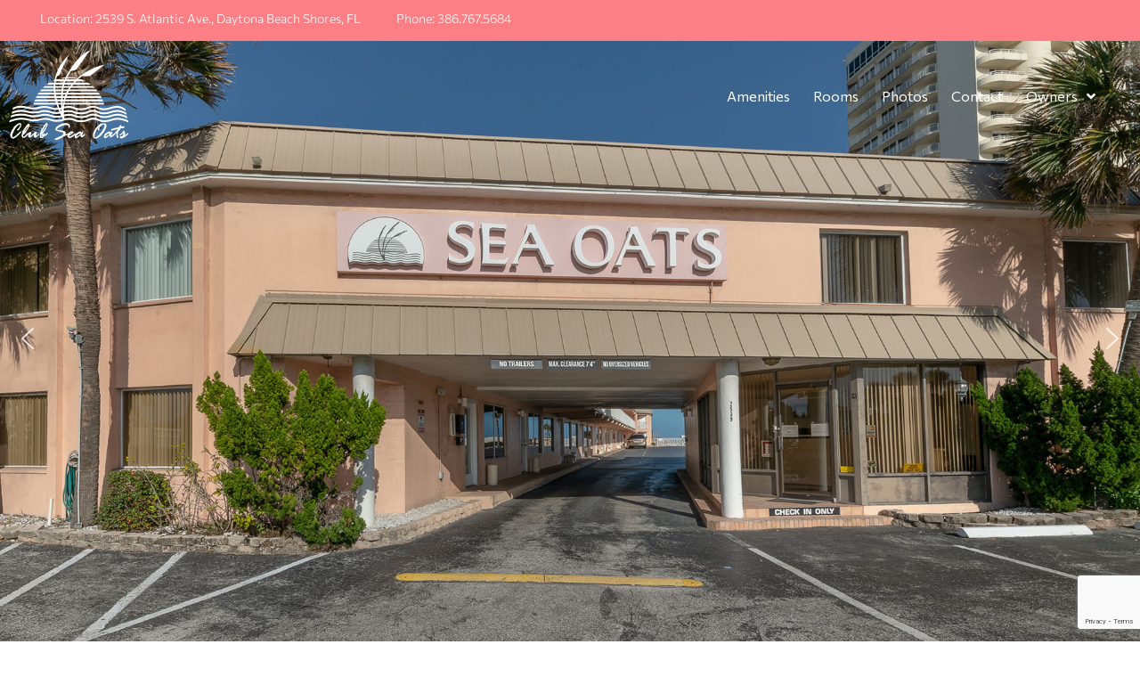

--- FILE ---
content_type: text/html; charset=UTF-8
request_url: https://clubseaoats.com/
body_size: 33118
content:
<!DOCTYPE html>
<html lang="en-US">
<head>
<meta charset="UTF-8">
<link rel="profile" href="http://gmpg.org/xfn/11">
<link rel="pingback" href="https://clubseaoats.com/xmlrpc.php">

<meta name="viewport" content="width=device-width, initial-scale=1" />
<title>Club Sea Oats</title>
<meta name='robots' content='max-image-preview:large' />
	<style>img:is([sizes="auto" i], [sizes^="auto," i]) { contain-intrinsic-size: 3000px 1500px }</style>
	<link rel='dns-prefetch' href='//fonts.googleapis.com' />
<link rel="alternate" type="application/rss+xml" title="Club Sea Oats &raquo; Feed" href="https://clubseaoats.com/feed/" />
<link rel="alternate" type="application/rss+xml" title="Club Sea Oats &raquo; Comments Feed" href="https://clubseaoats.com/comments/feed/" />
		<!-- This site uses the Google Analytics by MonsterInsights plugin v9.11.1 - Using Analytics tracking - https://www.monsterinsights.com/ -->
							<script src="//www.googletagmanager.com/gtag/js?id=G-2KTGDJBVGS"  data-cfasync="false" data-wpfc-render="false" type="text/javascript" async></script>
			<script data-cfasync="false" data-wpfc-render="false" type="text/javascript">
				var mi_version = '9.11.1';
				var mi_track_user = true;
				var mi_no_track_reason = '';
								var MonsterInsightsDefaultLocations = {"page_location":"https:\/\/clubseaoats.com\/"};
								if ( typeof MonsterInsightsPrivacyGuardFilter === 'function' ) {
					var MonsterInsightsLocations = (typeof MonsterInsightsExcludeQuery === 'object') ? MonsterInsightsPrivacyGuardFilter( MonsterInsightsExcludeQuery ) : MonsterInsightsPrivacyGuardFilter( MonsterInsightsDefaultLocations );
				} else {
					var MonsterInsightsLocations = (typeof MonsterInsightsExcludeQuery === 'object') ? MonsterInsightsExcludeQuery : MonsterInsightsDefaultLocations;
				}

								var disableStrs = [
										'ga-disable-G-2KTGDJBVGS',
									];

				/* Function to detect opted out users */
				function __gtagTrackerIsOptedOut() {
					for (var index = 0; index < disableStrs.length; index++) {
						if (document.cookie.indexOf(disableStrs[index] + '=true') > -1) {
							return true;
						}
					}

					return false;
				}

				/* Disable tracking if the opt-out cookie exists. */
				if (__gtagTrackerIsOptedOut()) {
					for (var index = 0; index < disableStrs.length; index++) {
						window[disableStrs[index]] = true;
					}
				}

				/* Opt-out function */
				function __gtagTrackerOptout() {
					for (var index = 0; index < disableStrs.length; index++) {
						document.cookie = disableStrs[index] + '=true; expires=Thu, 31 Dec 2099 23:59:59 UTC; path=/';
						window[disableStrs[index]] = true;
					}
				}

				if ('undefined' === typeof gaOptout) {
					function gaOptout() {
						__gtagTrackerOptout();
					}
				}
								window.dataLayer = window.dataLayer || [];

				window.MonsterInsightsDualTracker = {
					helpers: {},
					trackers: {},
				};
				if (mi_track_user) {
					function __gtagDataLayer() {
						dataLayer.push(arguments);
					}

					function __gtagTracker(type, name, parameters) {
						if (!parameters) {
							parameters = {};
						}

						if (parameters.send_to) {
							__gtagDataLayer.apply(null, arguments);
							return;
						}

						if (type === 'event') {
														parameters.send_to = monsterinsights_frontend.v4_id;
							var hookName = name;
							if (typeof parameters['event_category'] !== 'undefined') {
								hookName = parameters['event_category'] + ':' + name;
							}

							if (typeof MonsterInsightsDualTracker.trackers[hookName] !== 'undefined') {
								MonsterInsightsDualTracker.trackers[hookName](parameters);
							} else {
								__gtagDataLayer('event', name, parameters);
							}
							
						} else {
							__gtagDataLayer.apply(null, arguments);
						}
					}

					__gtagTracker('js', new Date());
					__gtagTracker('set', {
						'developer_id.dZGIzZG': true,
											});
					if ( MonsterInsightsLocations.page_location ) {
						__gtagTracker('set', MonsterInsightsLocations);
					}
										__gtagTracker('config', 'G-2KTGDJBVGS', {"forceSSL":"true","link_attribution":"true"} );
										window.gtag = __gtagTracker;										(function () {
						/* https://developers.google.com/analytics/devguides/collection/analyticsjs/ */
						/* ga and __gaTracker compatibility shim. */
						var noopfn = function () {
							return null;
						};
						var newtracker = function () {
							return new Tracker();
						};
						var Tracker = function () {
							return null;
						};
						var p = Tracker.prototype;
						p.get = noopfn;
						p.set = noopfn;
						p.send = function () {
							var args = Array.prototype.slice.call(arguments);
							args.unshift('send');
							__gaTracker.apply(null, args);
						};
						var __gaTracker = function () {
							var len = arguments.length;
							if (len === 0) {
								return;
							}
							var f = arguments[len - 1];
							if (typeof f !== 'object' || f === null || typeof f.hitCallback !== 'function') {
								if ('send' === arguments[0]) {
									var hitConverted, hitObject = false, action;
									if ('event' === arguments[1]) {
										if ('undefined' !== typeof arguments[3]) {
											hitObject = {
												'eventAction': arguments[3],
												'eventCategory': arguments[2],
												'eventLabel': arguments[4],
												'value': arguments[5] ? arguments[5] : 1,
											}
										}
									}
									if ('pageview' === arguments[1]) {
										if ('undefined' !== typeof arguments[2]) {
											hitObject = {
												'eventAction': 'page_view',
												'page_path': arguments[2],
											}
										}
									}
									if (typeof arguments[2] === 'object') {
										hitObject = arguments[2];
									}
									if (typeof arguments[5] === 'object') {
										Object.assign(hitObject, arguments[5]);
									}
									if ('undefined' !== typeof arguments[1].hitType) {
										hitObject = arguments[1];
										if ('pageview' === hitObject.hitType) {
											hitObject.eventAction = 'page_view';
										}
									}
									if (hitObject) {
										action = 'timing' === arguments[1].hitType ? 'timing_complete' : hitObject.eventAction;
										hitConverted = mapArgs(hitObject);
										__gtagTracker('event', action, hitConverted);
									}
								}
								return;
							}

							function mapArgs(args) {
								var arg, hit = {};
								var gaMap = {
									'eventCategory': 'event_category',
									'eventAction': 'event_action',
									'eventLabel': 'event_label',
									'eventValue': 'event_value',
									'nonInteraction': 'non_interaction',
									'timingCategory': 'event_category',
									'timingVar': 'name',
									'timingValue': 'value',
									'timingLabel': 'event_label',
									'page': 'page_path',
									'location': 'page_location',
									'title': 'page_title',
									'referrer' : 'page_referrer',
								};
								for (arg in args) {
																		if (!(!args.hasOwnProperty(arg) || !gaMap.hasOwnProperty(arg))) {
										hit[gaMap[arg]] = args[arg];
									} else {
										hit[arg] = args[arg];
									}
								}
								return hit;
							}

							try {
								f.hitCallback();
							} catch (ex) {
							}
						};
						__gaTracker.create = newtracker;
						__gaTracker.getByName = newtracker;
						__gaTracker.getAll = function () {
							return [];
						};
						__gaTracker.remove = noopfn;
						__gaTracker.loaded = true;
						window['__gaTracker'] = __gaTracker;
					})();
									} else {
										console.log("");
					(function () {
						function __gtagTracker() {
							return null;
						}

						window['__gtagTracker'] = __gtagTracker;
						window['gtag'] = __gtagTracker;
					})();
									}
			</script>
							<!-- / Google Analytics by MonsterInsights -->
		<script type="text/javascript">
/* <![CDATA[ */
window._wpemojiSettings = {"baseUrl":"https:\/\/s.w.org\/images\/core\/emoji\/16.0.1\/72x72\/","ext":".png","svgUrl":"https:\/\/s.w.org\/images\/core\/emoji\/16.0.1\/svg\/","svgExt":".svg","source":{"concatemoji":"https:\/\/clubseaoats.com\/wp-includes\/js\/wp-emoji-release.min.js?ver=6.8.3"}};
/*! This file is auto-generated */
!function(s,n){var o,i,e;function c(e){try{var t={supportTests:e,timestamp:(new Date).valueOf()};sessionStorage.setItem(o,JSON.stringify(t))}catch(e){}}function p(e,t,n){e.clearRect(0,0,e.canvas.width,e.canvas.height),e.fillText(t,0,0);var t=new Uint32Array(e.getImageData(0,0,e.canvas.width,e.canvas.height).data),a=(e.clearRect(0,0,e.canvas.width,e.canvas.height),e.fillText(n,0,0),new Uint32Array(e.getImageData(0,0,e.canvas.width,e.canvas.height).data));return t.every(function(e,t){return e===a[t]})}function u(e,t){e.clearRect(0,0,e.canvas.width,e.canvas.height),e.fillText(t,0,0);for(var n=e.getImageData(16,16,1,1),a=0;a<n.data.length;a++)if(0!==n.data[a])return!1;return!0}function f(e,t,n,a){switch(t){case"flag":return n(e,"\ud83c\udff3\ufe0f\u200d\u26a7\ufe0f","\ud83c\udff3\ufe0f\u200b\u26a7\ufe0f")?!1:!n(e,"\ud83c\udde8\ud83c\uddf6","\ud83c\udde8\u200b\ud83c\uddf6")&&!n(e,"\ud83c\udff4\udb40\udc67\udb40\udc62\udb40\udc65\udb40\udc6e\udb40\udc67\udb40\udc7f","\ud83c\udff4\u200b\udb40\udc67\u200b\udb40\udc62\u200b\udb40\udc65\u200b\udb40\udc6e\u200b\udb40\udc67\u200b\udb40\udc7f");case"emoji":return!a(e,"\ud83e\udedf")}return!1}function g(e,t,n,a){var r="undefined"!=typeof WorkerGlobalScope&&self instanceof WorkerGlobalScope?new OffscreenCanvas(300,150):s.createElement("canvas"),o=r.getContext("2d",{willReadFrequently:!0}),i=(o.textBaseline="top",o.font="600 32px Arial",{});return e.forEach(function(e){i[e]=t(o,e,n,a)}),i}function t(e){var t=s.createElement("script");t.src=e,t.defer=!0,s.head.appendChild(t)}"undefined"!=typeof Promise&&(o="wpEmojiSettingsSupports",i=["flag","emoji"],n.supports={everything:!0,everythingExceptFlag:!0},e=new Promise(function(e){s.addEventListener("DOMContentLoaded",e,{once:!0})}),new Promise(function(t){var n=function(){try{var e=JSON.parse(sessionStorage.getItem(o));if("object"==typeof e&&"number"==typeof e.timestamp&&(new Date).valueOf()<e.timestamp+604800&&"object"==typeof e.supportTests)return e.supportTests}catch(e){}return null}();if(!n){if("undefined"!=typeof Worker&&"undefined"!=typeof OffscreenCanvas&&"undefined"!=typeof URL&&URL.createObjectURL&&"undefined"!=typeof Blob)try{var e="postMessage("+g.toString()+"("+[JSON.stringify(i),f.toString(),p.toString(),u.toString()].join(",")+"));",a=new Blob([e],{type:"text/javascript"}),r=new Worker(URL.createObjectURL(a),{name:"wpTestEmojiSupports"});return void(r.onmessage=function(e){c(n=e.data),r.terminate(),t(n)})}catch(e){}c(n=g(i,f,p,u))}t(n)}).then(function(e){for(var t in e)n.supports[t]=e[t],n.supports.everything=n.supports.everything&&n.supports[t],"flag"!==t&&(n.supports.everythingExceptFlag=n.supports.everythingExceptFlag&&n.supports[t]);n.supports.everythingExceptFlag=n.supports.everythingExceptFlag&&!n.supports.flag,n.DOMReady=!1,n.readyCallback=function(){n.DOMReady=!0}}).then(function(){return e}).then(function(){var e;n.supports.everything||(n.readyCallback(),(e=n.source||{}).concatemoji?t(e.concatemoji):e.wpemoji&&e.twemoji&&(t(e.twemoji),t(e.wpemoji)))}))}((window,document),window._wpemojiSettings);
/* ]]> */
</script>
<style id='wp-emoji-styles-inline-css' type='text/css'>

	img.wp-smiley, img.emoji {
		display: inline !important;
		border: none !important;
		box-shadow: none !important;
		height: 1em !important;
		width: 1em !important;
		margin: 0 0.07em !important;
		vertical-align: -0.1em !important;
		background: none !important;
		padding: 0 !important;
	}
</style>
<style id='classic-theme-styles-inline-css' type='text/css'>
/*! This file is auto-generated */
.wp-block-button__link{color:#fff;background-color:#32373c;border-radius:9999px;box-shadow:none;text-decoration:none;padding:calc(.667em + 2px) calc(1.333em + 2px);font-size:1.125em}.wp-block-file__button{background:#32373c;color:#fff;text-decoration:none}
</style>
<style id='global-styles-inline-css' type='text/css'>
:root{--wp--preset--aspect-ratio--square: 1;--wp--preset--aspect-ratio--4-3: 4/3;--wp--preset--aspect-ratio--3-4: 3/4;--wp--preset--aspect-ratio--3-2: 3/2;--wp--preset--aspect-ratio--2-3: 2/3;--wp--preset--aspect-ratio--16-9: 16/9;--wp--preset--aspect-ratio--9-16: 9/16;--wp--preset--color--black: #000000;--wp--preset--color--cyan-bluish-gray: #abb8c3;--wp--preset--color--white: #ffffff;--wp--preset--color--pale-pink: #f78da7;--wp--preset--color--vivid-red: #cf2e2e;--wp--preset--color--luminous-vivid-orange: #ff6900;--wp--preset--color--luminous-vivid-amber: #fcb900;--wp--preset--color--light-green-cyan: #7bdcb5;--wp--preset--color--vivid-green-cyan: #00d084;--wp--preset--color--pale-cyan-blue: #8ed1fc;--wp--preset--color--vivid-cyan-blue: #0693e3;--wp--preset--color--vivid-purple: #9b51e0;--wp--preset--gradient--vivid-cyan-blue-to-vivid-purple: linear-gradient(135deg,rgba(6,147,227,1) 0%,rgb(155,81,224) 100%);--wp--preset--gradient--light-green-cyan-to-vivid-green-cyan: linear-gradient(135deg,rgb(122,220,180) 0%,rgb(0,208,130) 100%);--wp--preset--gradient--luminous-vivid-amber-to-luminous-vivid-orange: linear-gradient(135deg,rgba(252,185,0,1) 0%,rgba(255,105,0,1) 100%);--wp--preset--gradient--luminous-vivid-orange-to-vivid-red: linear-gradient(135deg,rgba(255,105,0,1) 0%,rgb(207,46,46) 100%);--wp--preset--gradient--very-light-gray-to-cyan-bluish-gray: linear-gradient(135deg,rgb(238,238,238) 0%,rgb(169,184,195) 100%);--wp--preset--gradient--cool-to-warm-spectrum: linear-gradient(135deg,rgb(74,234,220) 0%,rgb(151,120,209) 20%,rgb(207,42,186) 40%,rgb(238,44,130) 60%,rgb(251,105,98) 80%,rgb(254,248,76) 100%);--wp--preset--gradient--blush-light-purple: linear-gradient(135deg,rgb(255,206,236) 0%,rgb(152,150,240) 100%);--wp--preset--gradient--blush-bordeaux: linear-gradient(135deg,rgb(254,205,165) 0%,rgb(254,45,45) 50%,rgb(107,0,62) 100%);--wp--preset--gradient--luminous-dusk: linear-gradient(135deg,rgb(255,203,112) 0%,rgb(199,81,192) 50%,rgb(65,88,208) 100%);--wp--preset--gradient--pale-ocean: linear-gradient(135deg,rgb(255,245,203) 0%,rgb(182,227,212) 50%,rgb(51,167,181) 100%);--wp--preset--gradient--electric-grass: linear-gradient(135deg,rgb(202,248,128) 0%,rgb(113,206,126) 100%);--wp--preset--gradient--midnight: linear-gradient(135deg,rgb(2,3,129) 0%,rgb(40,116,252) 100%);--wp--preset--font-size--small: 13px;--wp--preset--font-size--medium: 20px;--wp--preset--font-size--large: 36px;--wp--preset--font-size--x-large: 42px;--wp--preset--spacing--20: 0.44rem;--wp--preset--spacing--30: 0.67rem;--wp--preset--spacing--40: 1rem;--wp--preset--spacing--50: 1.5rem;--wp--preset--spacing--60: 2.25rem;--wp--preset--spacing--70: 3.38rem;--wp--preset--spacing--80: 5.06rem;--wp--preset--shadow--natural: 6px 6px 9px rgba(0, 0, 0, 0.2);--wp--preset--shadow--deep: 12px 12px 50px rgba(0, 0, 0, 0.4);--wp--preset--shadow--sharp: 6px 6px 0px rgba(0, 0, 0, 0.2);--wp--preset--shadow--outlined: 6px 6px 0px -3px rgba(255, 255, 255, 1), 6px 6px rgba(0, 0, 0, 1);--wp--preset--shadow--crisp: 6px 6px 0px rgba(0, 0, 0, 1);}:where(.is-layout-flex){gap: 0.5em;}:where(.is-layout-grid){gap: 0.5em;}body .is-layout-flex{display: flex;}.is-layout-flex{flex-wrap: wrap;align-items: center;}.is-layout-flex > :is(*, div){margin: 0;}body .is-layout-grid{display: grid;}.is-layout-grid > :is(*, div){margin: 0;}:where(.wp-block-columns.is-layout-flex){gap: 2em;}:where(.wp-block-columns.is-layout-grid){gap: 2em;}:where(.wp-block-post-template.is-layout-flex){gap: 1.25em;}:where(.wp-block-post-template.is-layout-grid){gap: 1.25em;}.has-black-color{color: var(--wp--preset--color--black) !important;}.has-cyan-bluish-gray-color{color: var(--wp--preset--color--cyan-bluish-gray) !important;}.has-white-color{color: var(--wp--preset--color--white) !important;}.has-pale-pink-color{color: var(--wp--preset--color--pale-pink) !important;}.has-vivid-red-color{color: var(--wp--preset--color--vivid-red) !important;}.has-luminous-vivid-orange-color{color: var(--wp--preset--color--luminous-vivid-orange) !important;}.has-luminous-vivid-amber-color{color: var(--wp--preset--color--luminous-vivid-amber) !important;}.has-light-green-cyan-color{color: var(--wp--preset--color--light-green-cyan) !important;}.has-vivid-green-cyan-color{color: var(--wp--preset--color--vivid-green-cyan) !important;}.has-pale-cyan-blue-color{color: var(--wp--preset--color--pale-cyan-blue) !important;}.has-vivid-cyan-blue-color{color: var(--wp--preset--color--vivid-cyan-blue) !important;}.has-vivid-purple-color{color: var(--wp--preset--color--vivid-purple) !important;}.has-black-background-color{background-color: var(--wp--preset--color--black) !important;}.has-cyan-bluish-gray-background-color{background-color: var(--wp--preset--color--cyan-bluish-gray) !important;}.has-white-background-color{background-color: var(--wp--preset--color--white) !important;}.has-pale-pink-background-color{background-color: var(--wp--preset--color--pale-pink) !important;}.has-vivid-red-background-color{background-color: var(--wp--preset--color--vivid-red) !important;}.has-luminous-vivid-orange-background-color{background-color: var(--wp--preset--color--luminous-vivid-orange) !important;}.has-luminous-vivid-amber-background-color{background-color: var(--wp--preset--color--luminous-vivid-amber) !important;}.has-light-green-cyan-background-color{background-color: var(--wp--preset--color--light-green-cyan) !important;}.has-vivid-green-cyan-background-color{background-color: var(--wp--preset--color--vivid-green-cyan) !important;}.has-pale-cyan-blue-background-color{background-color: var(--wp--preset--color--pale-cyan-blue) !important;}.has-vivid-cyan-blue-background-color{background-color: var(--wp--preset--color--vivid-cyan-blue) !important;}.has-vivid-purple-background-color{background-color: var(--wp--preset--color--vivid-purple) !important;}.has-black-border-color{border-color: var(--wp--preset--color--black) !important;}.has-cyan-bluish-gray-border-color{border-color: var(--wp--preset--color--cyan-bluish-gray) !important;}.has-white-border-color{border-color: var(--wp--preset--color--white) !important;}.has-pale-pink-border-color{border-color: var(--wp--preset--color--pale-pink) !important;}.has-vivid-red-border-color{border-color: var(--wp--preset--color--vivid-red) !important;}.has-luminous-vivid-orange-border-color{border-color: var(--wp--preset--color--luminous-vivid-orange) !important;}.has-luminous-vivid-amber-border-color{border-color: var(--wp--preset--color--luminous-vivid-amber) !important;}.has-light-green-cyan-border-color{border-color: var(--wp--preset--color--light-green-cyan) !important;}.has-vivid-green-cyan-border-color{border-color: var(--wp--preset--color--vivid-green-cyan) !important;}.has-pale-cyan-blue-border-color{border-color: var(--wp--preset--color--pale-cyan-blue) !important;}.has-vivid-cyan-blue-border-color{border-color: var(--wp--preset--color--vivid-cyan-blue) !important;}.has-vivid-purple-border-color{border-color: var(--wp--preset--color--vivid-purple) !important;}.has-vivid-cyan-blue-to-vivid-purple-gradient-background{background: var(--wp--preset--gradient--vivid-cyan-blue-to-vivid-purple) !important;}.has-light-green-cyan-to-vivid-green-cyan-gradient-background{background: var(--wp--preset--gradient--light-green-cyan-to-vivid-green-cyan) !important;}.has-luminous-vivid-amber-to-luminous-vivid-orange-gradient-background{background: var(--wp--preset--gradient--luminous-vivid-amber-to-luminous-vivid-orange) !important;}.has-luminous-vivid-orange-to-vivid-red-gradient-background{background: var(--wp--preset--gradient--luminous-vivid-orange-to-vivid-red) !important;}.has-very-light-gray-to-cyan-bluish-gray-gradient-background{background: var(--wp--preset--gradient--very-light-gray-to-cyan-bluish-gray) !important;}.has-cool-to-warm-spectrum-gradient-background{background: var(--wp--preset--gradient--cool-to-warm-spectrum) !important;}.has-blush-light-purple-gradient-background{background: var(--wp--preset--gradient--blush-light-purple) !important;}.has-blush-bordeaux-gradient-background{background: var(--wp--preset--gradient--blush-bordeaux) !important;}.has-luminous-dusk-gradient-background{background: var(--wp--preset--gradient--luminous-dusk) !important;}.has-pale-ocean-gradient-background{background: var(--wp--preset--gradient--pale-ocean) !important;}.has-electric-grass-gradient-background{background: var(--wp--preset--gradient--electric-grass) !important;}.has-midnight-gradient-background{background: var(--wp--preset--gradient--midnight) !important;}.has-small-font-size{font-size: var(--wp--preset--font-size--small) !important;}.has-medium-font-size{font-size: var(--wp--preset--font-size--medium) !important;}.has-large-font-size{font-size: var(--wp--preset--font-size--large) !important;}.has-x-large-font-size{font-size: var(--wp--preset--font-size--x-large) !important;}
:where(.wp-block-post-template.is-layout-flex){gap: 1.25em;}:where(.wp-block-post-template.is-layout-grid){gap: 1.25em;}
:where(.wp-block-columns.is-layout-flex){gap: 2em;}:where(.wp-block-columns.is-layout-grid){gap: 2em;}
:root :where(.wp-block-pullquote){font-size: 1.5em;line-height: 1.6;}
</style>
<link rel='stylesheet' id='contact-form-7-css' href='https://clubseaoats.com/wp-content/plugins/contact-form-7/includes/css/styles.css?ver=6.1.4' type='text/css' media='all' />
<link rel='stylesheet' id='wp-components-css' href='https://clubseaoats.com/wp-includes/css/dist/components/style.min.css?ver=6.8.3' type='text/css' media='all' />
<link rel='stylesheet' id='godaddy-styles-css' href='https://clubseaoats.com/wp-content/mu-plugins/vendor/wpex/godaddy-launch/includes/Dependencies/GoDaddy/Styles/build/latest.css?ver=2.0.2' type='text/css' media='all' />
<link rel='stylesheet' id='monstroid2-parent-theme-style-css' href='https://clubseaoats.com/wp-content/themes/monstroid2/style.css?ver=6.8.3' type='text/css' media='all' />
<link rel='stylesheet' id='font-awesome-css' href='https://clubseaoats.com/wp-content/plugins/elementor/assets/lib/font-awesome/css/font-awesome.min.css?ver=4.7.0' type='text/css' media='all' />
<link rel='stylesheet' id='monstroid2-theme-style-css' href='https://clubseaoats.com/wp-content/themes/monstroid2-child/style.css?ver=1.1.9' type='text/css' media='all' />
<style id='monstroid2-theme-style-inline-css' type='text/css'>
/* #Typography */body {font-style: normal;font-weight: 300;font-size: 14px;line-height: 1.6;font-family: 'Open Sans', sans-serif;letter-spacing: 0px;text-align: left;color: #424242;}h1,.h1-style {font-style: normal;font-weight: 400;font-size: 21px;line-height: 1.4;font-family: Hind, sans-serif;letter-spacing: 0px;text-align: inherit;color: #3a3a3a;}h2,.h2-style {font-style: normal;font-weight: 400;font-size: 24px;line-height: 1.4;font-family: Hind, sans-serif;letter-spacing: 0px;text-align: inherit;color: #fb7f84;}h3,.h3-style {font-style: normal;font-weight: 400;font-size: 21px;line-height: 1.4;font-family: Hind, sans-serif;letter-spacing: 0px;text-align: inherit;color: #34314b;}h4,.h4-style {font-style: normal;font-weight: 400;font-size: 20px;line-height: 1.5;font-family: Hind, sans-serif;letter-spacing: 0px;text-align: inherit;color: #34314b;}h5,.h5-style {font-style: normal;font-weight: 300;font-size: 18px;line-height: 1.5;font-family: Hind, sans-serif;letter-spacing: 0px;text-align: inherit;color: #34314b;}h6,.h6-style {font-style: normal;font-weight: 500;font-size: 14px;line-height: 1.5;font-family: Hind, sans-serif;letter-spacing: 0px;text-align: inherit;color: #34314b;}@media (min-width: 1200px) {h1,.h1-style { font-size: 34px; }h2,.h2-style { font-size: 40px; }h3,.h3-style { font-size: 28px; }}a,h1 a:hover,h2 a:hover,h3 a:hover,h4 a:hover,h5 a:hover,h6 a:hover { color: #38b1b5; }a:hover { color: #898989; }blockquote {color: #fb7f84;}/* #Header */.site-header__wrap {background-color: #ffffff;background-repeat: repeat;background-position: center top;background-attachment: scroll;;}/* ##Top Panel */.top-panel {color: #6b6b6b;background-color: #ffffff;}/* #Main Menu */.main-navigation {font-style: normal;font-weight: 400;font-size: 14px;line-height: 1.4;font-family: Hind, sans-serif;letter-spacing: 0px;}.main-navigation a,.menu-item-has-children:before {color: #6b6b6b;}.main-navigation a:hover,.main-navigation .current_page_item>a,.main-navigation .current-menu-item>a,.main-navigation .current_page_ancestor>a,.main-navigation .current-menu-ancestor>a {color: #898989;}/* #Mobile Menu */.mobile-menu-toggle-button {color: #ffffff;background-color: #fb7f84;}/* #Social */.social-list a {color: #6b6b6b;}.social-list a:hover {color: #fb7f84;}/* #Breadcrumbs */.breadcrumbs_item {font-style: normal;font-weight: 400;font-size: 11px;line-height: 1.5;font-family: 'Open Sans', sans-serif;letter-spacing: 0px;}.breadcrumbs_item_sep,.breadcrumbs_item_link {color: #6b6b6b;}.breadcrumbs_item_link:hover {color: #fb7f84;}/* #Post navigation */.post-navigation i {color: #6b6b6b;}.post-navigation .nav-links a:hover .post-title,.post-navigation .nav-links a:hover .nav-text {color: #38b1b5;}.post-navigation .nav-links a:hover i {color: #898989;}/* #Pagination */.pagination .page-numbers,.page-links > span,.page-links > a {color: #6b6b6b;}.pagination a.page-numbers:hover,.pagination .page-numbers.current,.page-links > a:hover,.page-links > span {color: #898989;}.pagination .next,.pagination .prev {color: #38b1b5;}.pagination .next:hover,.pagination .prev:hover {color: #898989;}/* #Button Appearance Styles (regular scheme) */.btn,button,input[type='button'],input[type='reset'],input[type='submit'] {font-style: normal;font-weight: 600;font-size: 11px;line-height: 1;font-family: Hind, sans-serif;letter-spacing: 1px;color: #ffffff;background-color: #fb7f84;}.btn:hover,button:hover,input[type='button']:hover,input[type='reset']:hover,input[type='submit']:hover,input[type='reset']:hover {color: #ffffff;background-color: rgb(255,165,170);}.btn.invert-button {color: #ffffff;}.btn.invert-button:hover {color: #ffffff;border-color: #fb7f84;background-color: #fb7f84;}input,optgroup,select,textarea {font-size: 14px;}/* #Comment, Contact, Password Forms */.comment-form .submit,.wpcf7-submit,.post-password-form label + input {font-style: normal;font-weight: 600;font-size: 11px;line-height: 1;font-family: Hind, sans-serif;letter-spacing: 1px;color: #ffffff;background-color: #fb7f84;}.comment-form .submit:hover,.wpcf7-submit:hover,.post-password-form label + input:hover {color: #ffffff;background-color: rgb(255,165,170);}.comment-reply-title {font-style: normal;font-weight: 400;font-size: 20px;line-height: 1.5;font-family: Hind, sans-serif;letter-spacing: 0px;color: #34314b;}/* Cookies consent */.comment-form-cookies-consent input[type='checkbox']:checked ~ label[for=wp-comment-cookies-consent]:before {color: #ffffff;border-color: #fb7f84;background-color: #fb7f84;}/* #Comment Reply Link */#cancel-comment-reply-link {color: #38b1b5;}#cancel-comment-reply-link:hover {color: #898989;}/* #Comment item */.comment-body .fn {font-style: normal;font-weight: 500;font-size: 14px;line-height: 1.5;font-family: Hind, sans-serif;letter-spacing: 0px;color: #34314b;}.comment-date__time {color: #6b6b6b;}.comment-reply-link {font-style: normal;font-weight: 600;font-size: 11px;line-height: 1;font-family: Hind, sans-serif;letter-spacing: 1px;}/* #Input Placeholders */::-webkit-input-placeholder { color: #6b6b6b; }::-moz-placeholder{ color: #6b6b6b; }:-moz-placeholder{ color: #6b6b6b; }:-ms-input-placeholder{ color: #6b6b6b; }/* #Entry Meta */.posted-on,.cat-links,.byline,.tags-links {color: #6b6b6b;}.comments-button {color: #6b6b6b;}.comments-button:hover {color: #ffffff;background-color: #fb7f84;}.btn-style .post-categories a {color: #ffffff;background-color: #fb7f84;}.btn-style .post-categories a:hover {color: #ffffff;background-color: rgb(255,165,170);}.sticky-label {color: #ffffff;background-color: #fb7f84;}/* Posts List Item Invert */.invert-hover.has-post-thumbnail:hover,.invert-hover.has-post-thumbnail:hover .posted-on,.invert-hover.has-post-thumbnail:hover .cat-links,.invert-hover.has-post-thumbnail:hover .byline,.invert-hover.has-post-thumbnail:hover .tags-links,.invert-hover.has-post-thumbnail:hover .entry-meta,.invert-hover.has-post-thumbnail:hover a,.invert-hover.has-post-thumbnail:hover .btn-icon,.invert-item.has-post-thumbnail,.invert-item.has-post-thumbnail .posted-on,.invert-item.has-post-thumbnail .cat-links,.invert-item.has-post-thumbnail .byline,.invert-item.has-post-thumbnail .tags-links,.invert-item.has-post-thumbnail .entry-meta,.invert-item.has-post-thumbnail a,.invert-item.has-post-thumbnail .btn:hover,.invert-item.has-post-thumbnail .btn-style .post-categories a:hover,.invert,.invert .entry-title,.invert a,.invert .byline,.invert .posted-on,.invert .cat-links,.invert .tags-links {color: #ffffff;}.invert-hover.has-post-thumbnail:hover a:hover,.invert-hover.has-post-thumbnail:hover .btn-icon:hover,.invert-item.has-post-thumbnail a:hover,.invert a:hover {color: #38b1b5;}.invert-hover.has-post-thumbnail .btn,.invert-item.has-post-thumbnail .comments-button,.posts-list--default.list-style-v10 .invert.default-item .comments-button{color: #ffffff;background-color: #fb7f84;}.invert-hover.has-post-thumbnail .btn:hover,.invert-item.has-post-thumbnail .comments-button:hover,.posts-list--default.list-style-v10 .invert.default-item .comments-button:hover {color: #38b1b5;background-color: #ffffff;}/* Default Posts List */.list-style-v8 .comments-link {color: #6b6b6b;}.list-style-v8 .comments-link:hover {color: #898989;}/* Creative Posts List */.creative-item .entry-title a:hover {color: #38b1b5;}.list-style-default .creative-item a,.creative-item .btn-icon {color: #6b6b6b;}.list-style-default .creative-item a:hover,.creative-item .btn-icon:hover {color: #38b1b5;}.list-style-default .creative-item .btn,.list-style-default .creative-item .btn:hover,.list-style-default .creative-item .comments-button:hover {color: #ffffff;}.creative-item__title-first-letter {font-style: normal;font-weight: 400;font-family: Hind, sans-serif;color: #3a3a3a;}.posts-list--creative.list-style-v10 .creative-item:before {background-color: #fb7f84;box-shadow: 0px 0px 0px 8px rgba(251,127,132,0.25);}.posts-list--creative.list-style-v10 .creative-item__post-date {font-style: normal;font-weight: 400;font-size: 20px;line-height: 1.5;font-family: Hind, sans-serif;letter-spacing: 0px;color: #38b1b5;}.posts-list--creative.list-style-v10 .creative-item__post-date a {color: #38b1b5;}.posts-list--creative.list-style-v10 .creative-item__post-date a:hover {color: #898989;}/* Creative Posts List style-v2 */.list-style-v2 .creative-item .entry-title,.list-style-v9 .creative-item .entry-title {font-style: normal;font-weight: 400;font-size: 20px;line-height: 1.5;font-family: Hind, sans-serif;letter-spacing: 0px;}/* Image Post Format */.post_format-post-format-image .post-thumbnail__link:before {color: #ffffff;background-color: #fb7f84;}/* Gallery Post Format */.post_format-post-format-gallery .swiper-button-prev,.post_format-post-format-gallery .swiper-button-next {color: #6b6b6b;}.post_format-post-format-gallery .swiper-button-prev:hover,.post_format-post-format-gallery .swiper-button-next:hover {color: #898989;}/* Link Post Format */.post_format-post-format-quote .post-format-quote {color: #ffffff;background-color: #fb7f84;}.post_format-post-format-quote .post-format-quote:before {color: #fb7f84;background-color: #ffffff;}/* Post Author */.post-author__title a {color: #38b1b5;}.post-author__title a:hover {color: #898989;}.invert .post-author__title a {color: #ffffff;}.invert .post-author__title a:hover {color: #38b1b5;}/* Single Post */.single-post blockquote {border-color: #fb7f84;}.single-post:not(.post-template-single-layout-4):not(.post-template-single-layout-7) .tags-links a:hover {color: #ffffff;border-color: #fb7f84;background-color: #fb7f84;}.single-header-3 .post-author .byline,.single-header-4 .post-author .byline,.single-header-5 .post-author .byline {font-style: normal;font-weight: 400;font-size: 20px;line-height: 1.5;font-family: Hind, sans-serif;letter-spacing: 0px;}.single-header-8,.single-header-10 .entry-header {background-color: #fb7f84;}.single-header-8.invert a:hover,.single-header-10.invert a:hover {color: rgba(255,255,255,0.5);}.single-header-3 a.comments-button,.single-header-10 a.comments-button {border: 1px solid #ffffff;}.single-header-3 a.comments-button:hover,.single-header-10 a.comments-button:hover {color: #38b1b5;background-color: #ffffff;}/* Page preloader */.page-preloader {border-top-color: #fb7f84;border-right-color: #fb7f84;}/* Logo */.site-logo__link,.site-logo__link:hover {color: #fb7f84;}/* Page title */.page-title {font-style: normal;font-weight: 400;font-size: 24px;line-height: 1.4;font-family: Hind, sans-serif;letter-spacing: 0px;color: #fb7f84;}@media (min-width: 1200px) {.page-title { font-size: 40px; }}/* Grid Posts List */.posts-list.list-style-v3 .comments-link {border-color: #38b1b5;}.posts-list.list-style-v4 .comments-link {color: #6b6b6b;}.posts-list.list-style-v4 .posts-list__item.grid-item .grid-item-wrap .comments-link{background-color: #ffffff;}.posts-list.list-style-v4 .posts-list__item.grid-item .grid-item-wrap .comments-link:hover {color: #ffffff;background-color: #38b1b5;}/* Posts List Grid Item Invert */.grid-item-wrap.invert,.grid-item-wrap.invert .posted-on,.grid-item-wrap.invert .cat-links,.grid-item-wrap.invert .byline,.grid-item-wrap.invert .tags-links,.grid-item-wrap.invert .entry-meta,.grid-item-wrap.invert a,.grid-item-wrap.invert .btn-icon,.grid-item-wrap.invert .comments-button {color: #ffffff;}/* Posts List Grid-5 Item Invert */.list-style-v5 .grid-item-wrap.invert .posted-on,.list-style-v5 .grid-item-wrap.invert .cat-links,.list-style-v5 .grid-item-wrap.invert .byline,.list-style-v5 .grid-item-wrap.invert .tags-links,.list-style-v5 .grid-item-wrap.invert .posted-on a,.list-style-v5 .grid-item-wrap.invert .cat-links a,.list-style-v5 .grid-item-wrap.invert .tags-links a,.list-style-v5 .grid-item-wrap.invert .byline a,.list-style-v5 .grid-item-wrap.invert .comments-link,.list-style-v5 .grid-item-wrap.invert .entry-title a:hover {color: #fb7f84;}.list-style-v5 .grid-item-wrap.invert .posted-on a:hover,.list-style-v5 .grid-item-wrap.invert .cat-links a:hover,.list-style-v5 .grid-item-wrap.invert .tags-links a:hover,.list-style-v5 .grid-item-wrap.invert .byline a:hover,.list-style-v5 .grid-item-wrap.invert .comments-link:hover {color: #ffffff;}/* Posts List Grid-6 Item Invert */.posts-list.list-style-v6 .posts-list__item.grid-item .grid-item-wrap .cat-links a,.posts-list.list-style-v7 .posts-list__item.grid-item .grid-item-wrap .cat-links a {color: #ffffff;background-color: #38b1b5;}.posts-list.list-style-v6 .posts-list__item.grid-item .grid-item-wrap .cat-links a:hover,.posts-list.list-style-v7 .posts-list__item.grid-item .grid-item-wrap .cat-links a:hover {color: #ffffff;background-color: rgb(255,165,170);}.posts-list.list-style-v9 .posts-list__item.grid-item .grid-item-wrap .entry-header .entry-title {font-weight : 300;}/* Grid 7 */.list-style-v7 .grid-item-wrap.invert .posted-on a:hover,.list-style-v7 .grid-item-wrap.invert .cat-links a:hover,.list-style-v7 .grid-item-wrap.invert .tags-links a:hover,.list-style-v7 .grid-item-wrap.invert .byline a:hover,.list-style-v7 .grid-item-wrap.invert .comments-link:hover,.list-style-v7 .grid-item-wrap.invert .entry-title a:hover,.list-style-v6 .grid-item-wrap.invert .posted-on a:hover,.list-style-v6 .grid-item-wrap.invert .cat-links a:hover,.list-style-v6 .grid-item-wrap.invert .tags-links a:hover,.list-style-v6 .grid-item-wrap.invert .byline a:hover,.list-style-v6 .grid-item-wrap.invert .comments-link:hover,.list-style-v6 .grid-item-wrap.invert .entry-title a:hover {color: #fb7f84;}.list-style-v7 .grid-item-wrap.invert .posted-on,.list-style-v7 .grid-item-wrap.invert .cat-links,.list-style-v7 .grid-item-wrap.invert .byline,.list-style-v7 .grid-item-wrap.invert .tags-links,.list-style-v7 .grid-item-wrap.invert .posted-on a,.list-style-v7 .grid-item-wrap.invert .cat-links a,.list-style-v7 .grid-item-wrap.invert .tags-links a,.list-style-v7 .grid-item-wrap.invert .byline a,.list-style-v7 .grid-item-wrap.invert .comments-link,.list-style-v7 .grid-item-wrap.invert .entry-title a,.list-style-v7 .grid-item-wrap.invert .entry-content p,.list-style-v6 .grid-item-wrap.invert .posted-on,.list-style-v6 .grid-item-wrap.invert .cat-links,.list-style-v6 .grid-item-wrap.invert .byline,.list-style-v6 .grid-item-wrap.invert .tags-links,.list-style-v6 .grid-item-wrap.invert .posted-on a,.list-style-v6 .grid-item-wrap.invert .cat-links a,.list-style-v6 .grid-item-wrap.invert .tags-links a,.list-style-v6 .grid-item-wrap.invert .byline a,.list-style-v6 .grid-item-wrap.invert .comments-link,.list-style-v6 .grid-item-wrap.invert .entry-title a,.list-style-v6 .grid-item-wrap.invert .entry-content p {color: #ffffff;}.posts-list.list-style-v7 .grid-item .grid-item-wrap .entry-footer .comments-link:hover,.posts-list.list-style-v6 .grid-item .grid-item-wrap .entry-footer .comments-link:hover,.posts-list.list-style-v6 .posts-list__item.grid-item .grid-item-wrap .btn:hover,.posts-list.list-style-v7 .posts-list__item.grid-item .grid-item-wrap .btn:hover {color: #fb7f84;border-color: #fb7f84;}.posts-list.list-style-v10 .grid-item-inner .space-between-content .comments-link {color: #6b6b6b;}.posts-list.list-style-v10 .grid-item-inner .space-between-content .comments-link:hover {color: #fb7f84;}.posts-list.list-style-v10 .posts-list__item.justify-item .justify-item-inner .entry-title a {color: #424242;}.posts-list.posts-list--vertical-justify.list-style-v10 .posts-list__item.justify-item .justify-item-inner .entry-title a:hover{color: #ffffff;background-color: #fb7f84;}.posts-list.list-style-v5 .posts-list__item.justify-item .justify-item-inner.invert .cat-links a:hover,.posts-list.list-style-v8 .posts-list__item.justify-item .justify-item-inner.invert .cat-links a:hover {color: #ffffff;background-color: rgb(255,165,170);}.posts-list.list-style-v5 .posts-list__item.justify-item .justify-item-inner.invert .cat-links a,.posts-list.list-style-v8 .posts-list__item.justify-item .justify-item-inner.invert .cat-links a{color: #ffffff;background-color: #38b1b5;}.list-style-v8 .justify-item-inner.invert .posted-on,.list-style-v8 .justify-item-inner.invert .cat-links,.list-style-v8 .justify-item-inner.invert .byline,.list-style-v8 .justify-item-inner.invert .tags-links,.list-style-v8 .justify-item-inner.invert .posted-on a,.list-style-v8 .justify-item-inner.invert .cat-links a,.list-style-v8 .justify-item-inner.invert .tags-links a,.list-style-v8 .justify-item-inner.invert .byline a,.list-style-v8 .justify-item-inner.invert .comments-link,.list-style-v8 .justify-item-inner.invert .entry-title a,.list-style-v8 .justify-item-inner.invert .entry-content p,.list-style-v5 .justify-item-inner.invert .posted-on,.list-style-v5 .justify-item-inner.invert .cat-links,.list-style-v5 .justify-item-inner.invert .byline,.list-style-v5 .justify-item-inner.invert .tags-links,.list-style-v5 .justify-item-inner.invert .posted-on a,.list-style-v5 .justify-item-inner.invert .cat-links a,.list-style-v5 .justify-item-inner.invert .tags-links a,.list-style-v5 .justify-item-inner.invert .byline a,.list-style-v5 .justify-item-inner.invert .comments-link,.list-style-v5 .justify-item-inner.invert .entry-title a,.list-style-v5 .justify-item-inner.invert .entry-content p,.list-style-v4 .justify-item-inner.invert .posted-on:hover,.list-style-v4 .justify-item-inner.invert .cat-links,.list-style-v4 .justify-item-inner.invert .byline,.list-style-v4 .justify-item-inner.invert .tags-links,.list-style-v4 .justify-item-inner.invert .posted-on a,.list-style-v4 .justify-item-inner.invert .cat-links a,.list-style-v4 .justify-item-inner.invert .tags-links a,.list-style-v4 .justify-item-inner.invert .byline a,.list-style-v4 .justify-item-inner.invert .comments-link,.list-style-v4 .justify-item-inner.invert .entry-title a,.list-style-v4 .justify-item-inner.invert .entry-content p {color: #ffffff;}.list-style-v8 .justify-item-inner.invert .posted-on a:hover,.list-style-v8 .justify-item-inner.invert .cat-links a:hover,.list-style-v8 .justify-item-inner.invert .tags-links a:hover,.list-style-v8 .justify-item-inner.invert .byline a:hover,.list-style-v8 .justify-item-inner.invert .comments-link:hover,.list-style-v8 .justify-item-inner.invert .entry-title a:hover,.list-style-v5 .justify-item-inner.invert .posted-on a:hover,.list-style-v5 .justify-item-inner.invert .cat-links a:hover,.list-style-v5 .justify-item-inner.invert .tags-links a:hover,.list-style-v5 .justify-item-inner.invert .byline a:hover,.list-style-v5 .justify-item-inner.invert .entry-title a:hover,.list-style-v4 .justify-item-inner.invert .posted-on a,.list-style-v4 .justify-item-inner.invert .cat-links a:hover,.list-style-v4 .justify-item-inner.invert .tags-links a:hover,.list-style-v4 .justify-item-inner.invert .byline a:hover,.list-style-v4 .justify-item-inner.invert .comments-link:hover,.list-style-v4 .justify-item-inner.invert .entry-title a:hover{color: #fb7f84;}.posts-list.list-style-v5 .justify-item .justify-item-wrap .entry-footer .comments-link:hover {border-color: #fb7f84;}.list-style-v4 .justify-item-inner.invert .btn:hover,.list-style-v6 .justify-item-wrap.invert .btn:hover,.list-style-v8 .justify-item-inner.invert .btn:hover {color: #ffffff;}.posts-list.posts-list--vertical-justify.list-style-v5 .posts-list__item.justify-item .justify-item-wrap .entry-footer .comments-link:hover,.posts-list.posts-list--vertical-justify.list-style-v5 .posts-list__item.justify-item .justify-item-wrap .entry-footer .btn:hover {color: #fb7f84;border-color: #fb7f84;}/* masonry Posts List */.posts-list.list-style-v3 .comments-link {border-color: #38b1b5;}.posts-list.list-style-v4 .comments-link {color: #6b6b6b;}.posts-list.list-style-v4 .posts-list__item.masonry-item .masonry-item-wrap .comments-link{background-color: #ffffff;}.posts-list.list-style-v4 .posts-list__item.masonry-item .masonry-item-wrap .comments-link:hover {color: #ffffff;background-color: #38b1b5;}/* Posts List masonry Item Invert */.masonry-item-wrap.invert,.masonry-item-wrap.invert .posted-on,.masonry-item-wrap.invert .cat-links,.masonry-item-wrap.invert .byline,.masonry-item-wrap.invert .tags-links,.masonry-item-wrap.invert .entry-meta,.masonry-item-wrap.invert a,.masonry-item-wrap.invert .btn-icon,.masonry-item-wrap.invert .comments-button {color: #ffffff;}/* Posts List masonry-5 Item Invert */.list-style-v5 .masonry-item-wrap.invert .posted-on,.list-style-v5 .masonry-item-wrap.invert .cat-links,.list-style-v5 .masonry-item-wrap.invert .byline,.list-style-v5 .masonry-item-wrap.invert .tags-links,.list-style-v5 .masonry-item-wrap.invert .posted-on a,.list-style-v5 .masonry-item-wrap.invert .cat-links a,.list-style-v5 .masonry-item-wrap.invert .tags-links a,.list-style-v5 .masonry-item-wrap.invert .byline a,.list-style-v5 .masonry-item-wrap.invert .comments-link,.list-style-v5 .masonry-item-wrap.invert .entry-title a:hover {color: #fb7f84;}.list-style-v5 .masonry-item-wrap.invert .posted-on a:hover,.list-style-v5 .masonry-item-wrap.invert .cat-links a:hover,.list-style-v5 .masonry-item-wrap.invert .tags-links a:hover,.list-style-v5 .masonry-item-wrap.invert .byline a:hover,.list-style-v5 .masonry-item-wrap.invert .comments-link:hover {color: #ffffff;}.posts-list.list-style-v10 .masonry-item-inner .space-between-content .comments-link {color: #6b6b6b;}.posts-list.list-style-v10 .masonry-item-inner .space-between-content .comments-link:hover {color: #fb7f84;}.widget_recent_entries a,.widget_recent_comments a {font-style: normal;font-weight: 500;font-size: 14px;line-height: 1.5;font-family: Hind, sans-serif;letter-spacing: 0px;color: #34314b;}.widget_recent_entries a:hover,.widget_recent_comments a:hover {color: #38b1b5;}.widget_recent_entries .post-date,.widget_recent_comments .recentcomments {color: #6b6b6b;}.widget_recent_comments .comment-author-link a {color: #6b6b6b;}.widget_recent_comments .comment-author-link a:hover {color: #38b1b5;}.widget_calendar th,.widget_calendar caption {color: #fb7f84;}.widget_calendar tbody td a {color: #424242;}.widget_calendar tbody td a:hover {color: #ffffff;background-color: #fb7f84;}.widget_calendar tfoot td a {color: #6b6b6b;}.widget_calendar tfoot td a:hover {color: #898989;}/* Preloader */.jet-smart-listing-wrap.jet-processing + div.jet-smart-listing-loading,div.wpcf7 .ajax-loader {border-top-color: #fb7f84;border-right-color: #fb7f84;}/*--------------------------------------------------------------## Ecwid Plugin Styles--------------------------------------------------------------*//* Product Title, Product Price amount */html#ecwid_html body#ecwid_body .ec-size .ec-wrapper .ec-store .grid-product__title-inner,html#ecwid_html body#ecwid_body .ec-size .ec-wrapper .ec-store .grid__products .grid-product__image ~ .grid-product__price .grid-product__price-amount,html#ecwid_html body#ecwid_body .ec-size .ec-wrapper .ec-store .grid__products .grid-product__image ~ .grid-product__title .grid-product__price-amount,html#ecwid_html body#ecwid_body .ec-size .ec-store .grid__products--medium-items.grid__products--layout-center .grid-product__price-compare,html#ecwid_html body#ecwid_body .ec-size .ec-store .grid__products--medium-items .grid-product__details,html#ecwid_html body#ecwid_body .ec-size .ec-store .grid__products--medium-items .grid-product__sku,html#ecwid_html body#ecwid_body .ec-size .ec-store .grid__products--medium-items .grid-product__sku-hover,html#ecwid_html body#ecwid_body .ec-size .ec-store .grid__products--medium-items .grid-product__tax,html#ecwid_html body#ecwid_body .ec-size .ec-wrapper .ec-store .form__msg,html#ecwid_html body#ecwid_body .ec-size.ec-size--l .ec-wrapper .ec-store h1,html#ecwid_html body#ecwid_body.page .ec-size .ec-wrapper .ec-store .product-details__product-title,html#ecwid_html body#ecwid_body.page .ec-size .ec-wrapper .ec-store .product-details__product-price,html#ecwid_html body#ecwid_body .ec-size .ec-wrapper .ec-store .product-details-module__title,html#ecwid_html body#ecwid_body .ec-size .ec-wrapper .ec-store .ec-cart-summary__row--total .ec-cart-summary__title,html#ecwid_html body#ecwid_body .ec-size .ec-wrapper .ec-store .ec-cart-summary__row--total .ec-cart-summary__price,html#ecwid_html body#ecwid_body .ec-size .ec-wrapper .ec-store .grid__categories * {font-style: normal;font-weight: 500;line-height: 1.5;font-family: Hind, sans-serif;letter-spacing: 0px;}html#ecwid_html body#ecwid_body .ecwid .ec-size .ec-wrapper .ec-store .product-details__product-description {font-style: normal;font-weight: 300;font-size: 14px;line-height: 1.6;font-family: 'Open Sans', sans-serif;letter-spacing: 0px;text-align: left;color: #424242;}html#ecwid_html body#ecwid_body .ec-size .ec-wrapper .ec-store .grid-product__title-inner,html#ecwid_html body#ecwid_body .ec-size .ec-wrapper .ec-store .grid__products .grid-product__image ~ .grid-product__price .grid-product__price-amount,html#ecwid_html body#ecwid_body .ec-size .ec-wrapper .ec-store .grid__products .grid-product__image ~ .grid-product__title .grid-product__price-amount,html#ecwid_html body#ecwid_body .ec-size .ec-store .grid__products--medium-items.grid__products--layout-center .grid-product__price-compare,html#ecwid_html body#ecwid_body .ec-size .ec-store .grid__products--medium-items .grid-product__details,html#ecwid_html body#ecwid_body .ec-size .ec-store .grid__products--medium-items .grid-product__sku,html#ecwid_html body#ecwid_body .ec-size .ec-store .grid__products--medium-items .grid-product__sku-hover,html#ecwid_html body#ecwid_body .ec-size .ec-store .grid__products--medium-items .grid-product__tax,html#ecwid_html body#ecwid_body .ec-size .ec-wrapper .ec-store .product-details-module__title,html#ecwid_html body#ecwid_body.page .ec-size .ec-wrapper .ec-store .product-details__product-price,html#ecwid_html body#ecwid_body.page .ec-size .ec-wrapper .ec-store .product-details__product-title,html#ecwid_html body#ecwid_body .ec-size .ec-wrapper .ec-store .form-control__text,html#ecwid_html body#ecwid_body .ec-size .ec-wrapper .ec-store .form-control__textarea,html#ecwid_html body#ecwid_body .ec-size .ec-wrapper .ec-store .ec-link,html#ecwid_html body#ecwid_body .ec-size .ec-wrapper .ec-store .ec-link:visited,html#ecwid_html body#ecwid_body .ec-size .ec-wrapper .ec-store input[type="radio"].form-control__radio:checked+.form-control__radio-view::after {color: #38b1b5;}html#ecwid_html body#ecwid_body .ec-size .ec-wrapper .ec-store .ec-link:hover {color: #898989;}/* Product Title, Price small state */html#ecwid_html body#ecwid_body .ec-size .ec-wrapper .ec-store .grid__products--small-items .grid-product__title-inner,html#ecwid_html body#ecwid_body .ec-size .ec-wrapper .ec-store .grid__products--small-items .grid-product__price-hover .grid-product__price-amount,html#ecwid_html body#ecwid_body .ec-size .ec-wrapper .ec-store .grid__products--small-items .grid-product__image ~ .grid-product__price .grid-product__price-amount,html#ecwid_html body#ecwid_body .ec-size .ec-wrapper .ec-store .grid__products--small-items .grid-product__image ~ .grid-product__title .grid-product__price-amount,html#ecwid_html body#ecwid_body .ec-size .ec-wrapper .ec-store .grid__products--small-items.grid__products--layout-center .grid-product__price-compare,html#ecwid_html body#ecwid_body .ec-size .ec-wrapper .ec-store .grid__products--small-items .grid-product__details,html#ecwid_html body#ecwid_body .ec-size .ec-wrapper .ec-store .grid__products--small-items .grid-product__sku,html#ecwid_html body#ecwid_body .ec-size .ec-wrapper .ec-store .grid__products--small-items .grid-product__sku-hover,html#ecwid_html body#ecwid_body .ec-size .ec-wrapper .ec-store .grid__products--small-items .grid-product__tax {font-size: 12px;}/* Product Title, Price medium state */html#ecwid_html body#ecwid_body .ec-size .ec-wrapper .ec-store .grid__products--medium-items .grid-product__title-inner,html#ecwid_html body#ecwid_body .ec-size .ec-wrapper .ec-store .grid__products--medium-items .grid-product__price-hover .grid-product__price-amount,html#ecwid_html body#ecwid_body .ec-size .ec-wrapper .ec-store .grid__products--medium-items .grid-product__image ~ .grid-product__price .grid-product__price-amount,html#ecwid_html body#ecwid_body .ec-size .ec-wrapper .ec-store .grid__products--medium-items .grid-product__image ~ .grid-product__title .grid-product__price-amount,html#ecwid_html body#ecwid_body .ec-size .ec-wrapper .ec-store .grid__products--medium-items.grid__products--layout-center .grid-product__price-compare,html#ecwid_html body#ecwid_body .ec-size .ec-wrapper .ec-store .grid__products--medium-items .grid-product__details,html#ecwid_html body#ecwid_body .ec-size .ec-wrapper .ec-store .grid__products--medium-items .grid-product__sku,html#ecwid_html body#ecwid_body .ec-size .ec-wrapper .ec-store .grid__products--medium-items .grid-product__sku-hover,html#ecwid_html body#ecwid_body .ec-size .ec-wrapper .ec-store .grid__products--medium-items .grid-product__tax {font-size: 14px;}/* Product Title, Price large state */html#ecwid_html body#ecwid_body .ec-size .ec-wrapper .ec-store .grid__products--large-items .grid-product__title-inner,html#ecwid_html body#ecwid_body .ec-size .ec-wrapper .ec-store .grid__products--large-items .grid-product__price-hover .grid-product__price-amount,html#ecwid_html body#ecwid_body .ec-size .ec-wrapper .ec-store .grid__products--large-items .grid-product__image ~ .grid-product__price .grid-product__price-amount,html#ecwid_html body#ecwid_body .ec-size .ec-wrapper .ec-store .grid__products--large-items .grid-product__image ~ .grid-product__title .grid-product__price-amount,html#ecwid_html body#ecwid_body .ec-size .ec-wrapper .ec-store .grid__products--large-items.grid__products--layout-center .grid-product__price-compare,html#ecwid_html body#ecwid_body .ec-size .ec-wrapper .ec-store .grid__products--large-items .grid-product__details,html#ecwid_html body#ecwid_body .ec-size .ec-wrapper .ec-store .grid__products--large-items .grid-product__sku,html#ecwid_html body#ecwid_body .ec-size .ec-wrapper .ec-store .grid__products--large-items .grid-product__sku-hover,html#ecwid_html body#ecwid_body .ec-size .ec-wrapper .ec-store .grid__products--large-items .grid-product__tax {font-size: 17px;}/* Product Add To Cart button */html#ecwid_html body#ecwid_body .ec-size .ec-wrapper .ec-store button {font-style: normal;font-weight: 600;line-height: 1;font-family: Hind, sans-serif;letter-spacing: 1px;}/* Product Add To Cart button normal state */html#ecwid_html body#ecwid_body .ec-size .ec-wrapper .ec-store .form-control--secondary .form-control__button,html#ecwid_html body#ecwid_body .ec-size .ec-wrapper .ec-store .form-control--primary .form-control__button {border-color: #fb7f84;background-color: transparent;color: #fb7f84;}/* Product Add To Cart button hover state, Product Category active state */html#ecwid_html body#ecwid_body .ec-size .ec-wrapper .ec-store .form-control--secondary .form-control__button:hover,html#ecwid_html body#ecwid_body .ec-size .ec-wrapper .ec-store .form-control--primary .form-control__button:hover,html#ecwid_html body#ecwid_body .horizontal-menu-container.horizontal-desktop .horizontal-menu-item.horizontal-menu-item--active>a {border-color: #fb7f84;background-color: #fb7f84;color: #ffffff;}/* Black Product Add To Cart button normal state */html#ecwid_html body#ecwid_body .ec-size .ec-wrapper .ec-store .grid__products--appearance-hover .grid-product--dark .form-control--secondary .form-control__button {border-color: #fb7f84;background-color: #fb7f84;color: #ffffff;}/* Black Product Add To Cart button normal state */html#ecwid_html body#ecwid_body .ec-size .ec-wrapper .ec-store .grid__products--appearance-hover .grid-product--dark .form-control--secondary .form-control__button:hover {border-color: #ffffff;background-color: #ffffff;color: #fb7f84;}/* Product Add To Cart button small label */html#ecwid_html body#ecwid_body .ec-size.ec-size--l .ec-wrapper .ec-store .form-control .form-control__button {font-size: 10px;}/* Product Add To Cart button medium label */html#ecwid_html body#ecwid_body .ec-size.ec-size--l .ec-wrapper .ec-store .form-control--small .form-control__button {font-size: 11px;}/* Product Add To Cart button large label */html#ecwid_html body#ecwid_body .ec-size.ec-size--l .ec-wrapper .ec-store .form-control--medium .form-control__button {font-size: 14px;}/* Mini Cart icon styles */html#ecwid_html body#ecwid_body .ec-minicart__body .ec-minicart__icon .icon-default path[stroke],html#ecwid_html body#ecwid_body .ec-minicart__body .ec-minicart__icon .icon-default circle[stroke] {stroke: #38b1b5;}html#ecwid_html body#ecwid_body .ec-minicart:hover .ec-minicart__body .ec-minicart__icon .icon-default path[stroke],html#ecwid_html body#ecwid_body .ec-minicart:hover .ec-minicart__body .ec-minicart__icon .icon-default circle[stroke] {stroke: #898989;}[class*='mphb'] {font-weight: 400;font-size: 15px;font-style: normal;line-height: 1.4;font-family: Open Sans, sans-serif;letter-spacing: 0px;text-transform: none;text-align: inherit;color: #b0aebe;}[class*='mphb'] a {color: #5f45ea;}[class*='mphb'] a:hover {color: #34314b;}.mphb-room-type-title,.mphb-recommendation-title,.mphb-room-rate-chooser-title,.mphb-services-details-title,.mphb-price-breakdown-title,.mphb-room-number,.mphb-customer-details-title,.mphb-service-title {font-weight: 400;font-size: 30px;font-style: normal;line-height: 1.1;font-family: Hind, sans-serif;letter-spacing: -0.6px;text-transform: uppercase;text-align: inherit;color: #7f7d8e;}/***********Button.css***********/.mphb-book-button,.mphb-recommendation-reserve-button,.mphb-confirm-reservation {color: #ffffff;background: #5f45ea;}.mphb-book-button:hover,.mphb_sc_checkout-submit-wrapper .button:hover,.mphb-recommendation-reserve-button:hover,.mphb-confirm-reservation:hover {color: #ffffff;background: #34314b;}.datepick {background-color: #ffffff;color: #7f7d8e;}.datepick-nav {background: #162541;}.datepick .datepick-nav .datepick-cmd-today {font-weight: 400;font-family: Hind, sans-serif;color: #ffffff;text-transform: uppercase;}.datepick .datepick-nav .datepick-cmd-today:hover {color: #5f45ea;}.datepick-cmd:hover {background: #162541;}.datepick-cmd-prev:before,.datepick-cmd-next:before {color: #ffffff;}.datepick-cmd-prev:hover:before,.datepick-cmd-next:hover:before {color: #34314b;}.datepick-month-header {background: #f5f5f5;font-family: Open Sans, sans-serif;font-weight: 400;letter-spacing: 0px;color: #b0aebe;}.datepick-month-header select {font-family: Open Sans, sans-serif;font-weight: 400;color: #b0aebe;}.mphb-calendar .datepick .datepick-month:first-child,.datepick-popup .datepick .datepick-month:first-child {border-right: 2px solid #f5f5f5;}.datepick-month th,.datepick-month td,.datepick-month a {background-color: #ffffff;color: #b0aebe;}.datepick-month td .datepick-weekend,.mphb-calendar .datepick-month td .mphb-past-date,.mphb-datepick-popup .datepick-month td .mphb-past-date,.mphb-datepick-popup .datepick-month td .datepick-weekend {background-color: #ffffff;color: #b0aebe;}.mphb-calendar .datepick .datepick-month table tbody > tr > td {border-right: 1px solid #ffffff;border-top: 1px solid #ffffff;}.mphb-calendar .datepick .datepick-month table td span.mphb-booked-date,.datepick-popup .datepick .datepick-month table td span.mphb-booked-date,.mphb-calendar .datepick-month td .mphb-booked-date.mphb-date-check-in.mphb-date-check-out {background-color: #5f45ea;color: #ffffff;}.datepick-popup .datepick-month th,.datepick-month th a,.mphb-calendar .datepick-month th,.mphb-calendar .datepick-month td .mphb-available-date {background: #ffffff;color: #b0aebe;}.datepick .datepick-month table td span.datepick-today,.datepick-popup .datepick .datepick-month .datepick-today{background-color: #162541;color: #ffffff;}.mphb-datepick-popup .datepick-month td a.datepick-highlight,.mphb-datepick-popup .datepick-month td a.datepick-selected,.mphb-datepick-popup .datepick-month td a:hover {background-color: #162541;color: #ffffff;}.datepick-ctrl,body.single-mphb_room_type .comment-meta,body.single-mphb_room_type .comment-meta .fn{font-style: normal;font-weight: 400;font-size: 15px;line-height: 1.4;font-family: Open Sans, sans-serif;letter-spacing: 0px;background: #ffffff;}body.single-mphb_room_type .comment-meta .fn {color: #7f7d8e;font-weight: bold;}.datepick-ctrl > a {color: #5f45ea;}.datepick-ctrl > a.datepick-cmd:hover {color: #34314b;}.mphb-calendar .datepick-month td .mphb-booked-date.mphb-date-check-in {background: linear-gradient(to bottom right,#162541 0,#162541 50%,#5f45ea 50%,#5f45ea 100%);}.mphb-calendar .datepick-month td .mphb-available-date.mphb-date-check-out {background: linear-gradient(to bottom right,#5f45ea 0,#5f45ea 50%,#162541 50%,#162541 100%);color: #ffffff;}.mphb-booking-form {background-color: #5f45ea;}.mphb-booking-form p > label {font-family: Open Sans, sans-serif;font-size: 12px;font-weight: 900;line-height: 1.667;letter-spacing: 0.96px;text-transform: uppercase;color: #ffffff;}body.single-mphb_room_type .comment-reply-link {font-family: Open Sans, sans-serif;font-size: 12px;font-weight: 900;line-height: 1.667;letter-spacing: 0.96px;text-transform: uppercase;color: #7f7d8e;}.mphb-booking-form p > input,.mphb-booking-form p > select {background-color: #ffffff;color: #7f7d8e;font-family: Open Sans, sans-serif;}.mphb-reserve-btn-wrapper > .mphb-reserve-btn.button {border: 2px solid #34314b;background-color: #34314b;color: #ffffff;font-family: Open Sans, sans-serif;}.mphb-reserve-btn-wrapper > .mphb-reserve-btn.button:hover {background: #5f45ea;}[class*='mphb'] .entry-title {font-weight: 400;font-size: 70px;font-style: normal;line-height: 1.1;font-family: Hind, sans-serif;letter-spacing: -1.4px;text-transform: uppercase;text-align: inherit;color: #7f7d8e;}.mphb-details-title,.mphb-calendar-title,.mphb-reservation-form-title,.mphb-room-type-details-title,.mphb-booking-details-title,body.single-mphb_room_type .comments-title {font-weight: 400;font-size: 30px;font-style: normal;line-height: 1.1;font-family: Hind, sans-serif;letter-spacing: -0.6px;text-transform: uppercase;text-align: inherit;color: #7f7d8e;}.mphb-single-room-type-attributes .mphb-attribute-title,.mphb-price-wrapper strong,.mphb-price-wrapper .mphb-price.mphb-price-free {font-family: Open Sans, sans-serif;font-style: normal;font-weight: 900;font-size: 12px;line-height: 1.667;letter-spacing: 0.96px;text-transform: uppercase;color: #b0aebe;}.mphb-price-wrapper .mphb-price.mphb-price-free {color: #7f7d8e;}.mphb-loop-room-type-attributes li:before,.mphb-room-type-title ~ ul li:before {background: #b0aebe;}.mphb-regular-price strong {font-family: Open Sans, sans-serif;font-style: normal;font-weight: 400;font-size: 15px;line-height: 1.4;color: #b0aebe;}.mphb-price-wrapper .mphb-price,.mphb-regular-price .mphb-price,.mphb-total-price .mphb-price,.mphb-recommendation-total .mphb-price{font-family: Hind, sans-serif;font-style: normal;font-weight: 400;color: #7f7d8e;}.mphb-price-wrapper .mphb-currency,.mphb-regular-price .mphb-currency,.mphb-total-price .mphb-currency,.mphb-recommendation-total .mphb-currency {font-family: Hind, sans-serif;font-style: normal;font-weight: 400;font-size: 15px;line-height: 1.2667;}/*price period*/.mphb-regular-price .mphb-price-period,.mphb-single-room-sidebar .mphb-price-period {font-family: Hind, sans-serif;font-style: normal;font-weight: 400;font-size: 15px;line-height: 1.2667;}body.single-mphb_room_type .navigation.post-navigation .nav-text,body.single-mphb_room_type .comment-body .reply{font-family: Open Sans, sans-serif;font-style: normal;font-weight: 900;font-size: 12px;line-height: 1.667;letter-spacing: 0.96px;color: #b0aebe;}body.single-mphb_room_type .navigation.post-navigation .post-title {font-family: Open Sans, sans-serif;font-style: normal;color: #7f7d8e;}body.single-mphb_room_type .navigation.post-navigation .nav-links a:hover i,body.single-mphb_room_type .navigation.post-navigation .nav-links a:hover .nav-text {color: #5f45ea;}body.single-mphb_room_type .comment-form input[type='text'],body.single-mphb_room_type .comment-form textarea {background-color: #f5f5f5;font-family: Open Sans, sans-serif;font-style: normal;font-weight: 900;font-size: 12px;line-height: 1.667;letter-spacing: 0.96px;text-transform: uppercase;}body.single-mphb_room_type .comment-form-cookies-consent label[for=wp-comment-cookies-consent]:before,.mphb_checkout-services-list label em:before {background: #f5f5f5;}body.single-mphb_room_type .comment-form-cookies-consent input[type='checkbox']:checked ~ label[for=wp-comment-cookies-consent]:before,.mphb_checkout-services-list label input:checked + em:before {color: #b0aebe;background: #f5f5f5;}body.single-mphb_room_type .comment-form .submit,.mphb_sc_checkout-submit-wrapper .button,.mphb-book-button,.mphb-recommendation .mphb-recommendation-reserve-button,.mphb_sc_search_results-wrapper .mphb-confirm-reservation {color: #ffffff;background: #5f45ea;font-family: Open Sans, sans-serif;font-style: normal;font-weight: 900;text-transform: uppercase;}body.single-mphb_room_type .comment-form .submit:hover,.mphb_sc_checkout-submit-wrapper .button:hover,.mphb-book-button:hover {background: #34314b;}.mphb-room-details .mphb-room-type-title span,.mphb-room-details .mphb-guests-number span,.mphb-room-details .mphb-check-in-date span,.mphb-room-details .mphb-check-out-date span,.mphb-booking-details.mphb-checkout-section.mphb-room-type-title span,.mphb-booking-details.mphb-checkout-section .mphb-guests-number span,.mphb-booking-details.mphb-checkout-section .mphb-check-in-date span,.mphb-booking-details.mphb-checkout-section .mphb-check-out-date span,article.mphb_room_service .entry-content h6{font-family: Open Sans, sans-serif;font-style: normal;font-weight: 900;font-size: 12px;line-height: 1.667;letter-spacing: 0.96px;color: #b0aebe;display: uppercase;}.mphb_sc_checkout-wrapper .mphb-room-details > p,#mphb-customer-details > p {background: #f5f5f5;}.mphb-checkout-section p > label {font-family: Open Sans, sans-serif;font-style: normal;font-weight: 400;color: #b0aebe;}.mphb-checkout-section p > input,.mphb-checkout-section p > select,.mphb-checkout-section p > textarea {background: #ffffff;font-family: Open Sans, sans-serif;font-style: normal;font-weight: 900;font-size: 12px;line-height: 1.667;letter-spacing: 0.96px;text-transform: uppercase;}.mphb-price-breakdown tbody tr > th {font-family: Open Sans, sans-serif;font-style: normal;font-weight: 400;font-size: 15px;line-height: 1.4;color: #b0aebe;}.mphb-price-breakdown-accommodation.mphb-price-breakdown-expand,.mphb-price-breakdown-total th:first-child {font-family: Open Sans, sans-serif;font-style: normal;font-weight: 900;font-size: 12px;line-height: 1.667;letter-spacing: 0.96px;text-transform: uppercase;color: #b0aebe;}.mphb-reserve-rooms-details .mphb-room-type-title a,{font-weight: 400;font-size: 15px;font-style: normal;line-height: 1.4;font-family: Open Sans, sans-serif;letter-spacing: 0px;text-transform: none;}.mphb-rate-chooser strong {font-family: Open Sans, sans-serif;font-style: normal;font-weight: 900;font-size: 12px;line-height: 1.667;letter-spacing: 0.96px;text-transform: uppercase;color: #b0aebe;}.mphb_sc_checkout-wrapper .mphb-room-details > p,.mphb-room-details .mphb-price-breakdown tbody tr,.mphb-booking-details .mphb-price-breakdown tbody tr,.mphb-booking-details .mphb-price-breakdown tfoot tr,.mphb-room-details .mphb-price-breakdown tbody tr:first-child,.mphb-booking-details .mphb-price-breakdown tbody tr:first-child,.mphb-recommendation-details-list li .mphb-recommendation-item {background-color: #f5f5f5;border-bottom-color: #b0aebe;}.mphb-price-breakdown tbody tr {background-color: #f5f5f5;border-bottom: 2px solid #ffffff;}.mphb-price-breakdown tfoot tr {background: #f5f5f5;}.mphb-room-rate-variant input:checked + strong:after {background: #b0aebe;}.short-single-room .mphb-book-button {color: #7f7d8e;border: 2px solid #7f7d8e;}.short-single-room .mphb-book-button:hover {color: #5f45ea;border: 2px solid #5f45ea;}.mphb-flexslider ul.flex-direction-nav a:hover {color: #ffffff;background: #5f45ea;}[class*='mphb'] .btn {color: #ffffff;}[class*='mphb'] .btn:hover {color: #ffffff;}
</style>
<link rel='stylesheet' id='blog-layouts-module-css' href='https://clubseaoats.com/wp-content/themes/monstroid2/inc/modules/blog-layouts/assets/css/blog-layouts-module.css?ver=1.1.9' type='text/css' media='all' />
<link rel='stylesheet' id='cx-google-fonts-monstroid2-css' href='//fonts.googleapis.com/css?family=Open+Sans%3A900%2C300%2C400%7CHind%3A400%2C300%2C500%2C700%2C600&#038;subset=latin&#038;ver=6.8.3' type='text/css' media='all' />
<link rel='stylesheet' id='font-awesome-all-css' href='https://clubseaoats.com/wp-content/plugins/jet-menu/assets/public/lib/font-awesome/css/all.min.css?ver=5.12.0' type='text/css' media='all' />
<link rel='stylesheet' id='font-awesome-v4-shims-css' href='https://clubseaoats.com/wp-content/plugins/jet-menu/assets/public/lib/font-awesome/css/v4-shims.min.css?ver=5.12.0' type='text/css' media='all' />
<link rel='stylesheet' id='jet-menu-public-styles-css' href='https://clubseaoats.com/wp-content/plugins/jet-menu/assets/public/css/public.css?ver=2.4.17' type='text/css' media='all' />
<link rel='stylesheet' id='jet-blocks-css' href='https://clubseaoats.com/wp-content/uploads/elementor/css/custom-jet-blocks.css?ver=1.3.21' type='text/css' media='all' />
<link rel='stylesheet' id='elementor-icons-css' href='https://clubseaoats.com/wp-content/plugins/elementor/assets/lib/eicons/css/elementor-icons.min.css?ver=5.46.0' type='text/css' media='all' />
<link rel='stylesheet' id='elementor-frontend-css' href='https://clubseaoats.com/wp-content/plugins/elementor/assets/css/frontend.min.css?ver=3.34.2' type='text/css' media='all' />
<style id='elementor-frontend-inline-css' type='text/css'>
.elementor-kit-8547{--e-global-color-primary:#6EC1E4;--e-global-color-secondary:#54595F;--e-global-color-text:#7A7A7A;--e-global-color-accent:#61CE70;--e-global-typography-primary-font-family:"Roboto";--e-global-typography-primary-font-weight:600;--e-global-typography-secondary-font-family:"Roboto Slab";--e-global-typography-secondary-font-weight:400;--e-global-typography-text-font-family:"Roboto";--e-global-typography-text-font-weight:400;--e-global-typography-accent-font-family:"Roboto";--e-global-typography-accent-font-weight:500;}.elementor-section.elementor-section-boxed > .elementor-container{max-width:1140px;}.e-con{--container-max-width:1140px;}.elementor-widget:not(:last-child){margin-block-end:20px;}.elementor-element{--widgets-spacing:20px 20px;--widgets-spacing-row:20px;--widgets-spacing-column:20px;}{}h1.entry-title{display:var(--page-title-display);}@media(max-width:1024px){.elementor-section.elementor-section-boxed > .elementor-container{max-width:1024px;}.e-con{--container-max-width:1024px;}}@media(max-width:767px){.elementor-section.elementor-section-boxed > .elementor-container{max-width:767px;}.e-con{--container-max-width:767px;}}
.elementor-14 .elementor-element.elementor-element-a57848b .elementor-repeater-item-772bb72.jet-parallax-section__layout .jet-parallax-section__image{background-size:auto;}.elementor-14 .elementor-element.elementor-element-78cc231 > .elementor-widget-container{margin:0px 0px 0px 0px;padding:0px 0px 0px 0px;}.elementor-14 .elementor-element.elementor-element-a57848b{transition:background 0.3s, border 0.3s, border-radius 0.3s, box-shadow 0.3s;margin-top:-184px;margin-bottom:0px;padding:0px 0px 0px 0px;}.elementor-14 .elementor-element.elementor-element-a57848b > .elementor-background-overlay{transition:background 0.3s, border-radius 0.3s, opacity 0.3s;}.elementor-14 .elementor-element.elementor-element-174ab96 .elementor-repeater-item-d3a40b9.jet-parallax-section__layout .jet-parallax-section__image{background-size:auto;}.elementor-14 .elementor-element.elementor-element-9720165 > .elementor-widget-container{margin:0px 0px 0px 0px;padding:0px 0px 0px 0px;}.elementor-14 .elementor-element.elementor-element-9720165 .elementor-heading-title{font-family:"Commissioner", Sans-serif;font-size:40px;font-weight:300;}.elementor-14 .elementor-element.elementor-element-5a747f9{font-size:15px;color:#212121;}.elementor-14 .elementor-element.elementor-element-174ab96{margin-top:49px;margin-bottom:0px;padding:0px 0px 28px 0px;}.elementor-14 .elementor-element.elementor-element-37e950f .elementor-repeater-item-5dcee18.jet-parallax-section__layout .jet-parallax-section__image{background-size:auto;}.elementor-14 .elementor-element.elementor-element-b103bca > .elementor-widget-container{margin:0px 0px 0px 0px;padding:0px 0px 0px 0px;}.elementor-14 .elementor-element.elementor-element-65e79b4 > .elementor-widget-container{margin:0px 0px 0px 0px;padding:0px 0px 0px 0px;}.elementor-14 .elementor-element.elementor-element-65e79b4 .elementor-heading-title{font-family:"Commissioner", Sans-serif;font-size:40px;font-weight:300;}.elementor-14 .elementor-element.elementor-element-42bef52{font-size:15px;color:#212121;}.elementor-14 .elementor-element.elementor-element-37e950f:not(.elementor-motion-effects-element-type-background), .elementor-14 .elementor-element.elementor-element-37e950f > .elementor-motion-effects-container > .elementor-motion-effects-layer{background-color:#F0F0F04D;}.elementor-14 .elementor-element.elementor-element-37e950f > .elementor-container{max-width:1200px;}.elementor-14 .elementor-element.elementor-element-37e950f{transition:background 0.3s, border 0.3s, border-radius 0.3s, box-shadow 0.3s;margin-top:0px;margin-bottom:0px;padding:14px 0px 0px 0px;}.elementor-14 .elementor-element.elementor-element-37e950f > .elementor-background-overlay{transition:background 0.3s, border-radius 0.3s, opacity 0.3s;}.elementor-14 .elementor-element.elementor-element-a861b5f .elementor-repeater-item-1820927.jet-parallax-section__layout .jet-parallax-section__image{background-size:auto;}.elementor-14 .elementor-element.elementor-element-f014761 > .elementor-element-populated{padding:6px 15px 0px 15px;}.elementor-14 .elementor-element.elementor-element-e5e1d2c .jet-services__cover:before{background-color:#FFFFFF;background-image:url("https://clubseaoats.com/wp-content/uploads/2022/01/amenities_ocean.jpg");background-position:center center;background-repeat:no-repeat;background-size:cover;}.elementor-14 .elementor-element.elementor-element-e5e1d2c > .elementor-widget-container{background-color:#FFFFFFED;margin:0px 0px 0px 0px;padding:0px 0px 0px 0px;transition:background 2.1s;}.elementor-14 .elementor-element.elementor-element-e5e1d2c:hover .elementor-widget-container{background-color:#FFFFFF9E;background-image:url("https://clubseaoats.com/wp-content/uploads/2022/01/amenities_ocean_white.jpg");background-position:center center;background-repeat:no-repeat;background-size:cover;}.elementor-14 .elementor-element.elementor-element-e5e1d2c .jet-services__inner{border-style:solid;border-width:1px 1px 1px 1px;border-color:#A2A2A2;border-radius:0px 0px 0px 0px;padding:0px 0px 33px 0px;}.elementor-14 .elementor-element.elementor-element-e5e1d2c .jet-services__header{width:100%;height:50px;}.elementor-14 .elementor-element.elementor-element-e5e1d2c .jet-services__icon .jet-elements-icon{color:#212121;}.elementor-14 .elementor-element.elementor-element-e5e1d2c .jet-services__icon .inner{background-color:#02010100;border-radius:0px 0px 0px 0px;margin:0px 0px 0px 0px;}.elementor-14 .elementor-element.elementor-element-e5e1d2c .jet-services__icon{align-self:center;order:1;}.elementor-14 .elementor-element.elementor-element-e5e1d2c .jet-services__title-text{color:#212121;font-family:"Hind", Sans-serif;font-size:24px;font-weight:300;text-transform:capitalize;font-style:normal;line-height:33px;letter-spacing:0px;}.elementor-14 .elementor-element.elementor-element-e5e1d2c .jet-services__title{padding:1px 0px 0px 0px;margin:32px 0px 10px 0px;align-self:center;text-align:center;order:2;}.elementor-14 .elementor-element.elementor-element-e5e1d2c .jet-services__desc{color:#212121;font-family:"Open Sans", Sans-serif;font-size:15px;font-weight:300;line-height:25px;letter-spacing:0px;padding:0px 0px 0px 0px;margin:0px 0px 0px 0px;align-self:center;text-align:center;order:3;}.elementor-14 .elementor-element.elementor-element-e5e1d2c .jet-services__button{align-self:center;order:4;}.elementor-14 .elementor-element.elementor-element-e5e1d2c .jet-services__cover{padding:0px 0px 0px 0px;justify-content:center;}.elementor-14 .elementor-element.elementor-element-498013a > .elementor-element-populated{padding:6px 15px 0px 15px;}.elementor-14 .elementor-element.elementor-element-4baa3b1 .jet-services__cover:before{background-color:#FFFFFF;background-image:url("https://clubseaoats.com/wp-content/uploads/2022/01/amenities_ocean.jpg");background-position:center center;background-repeat:no-repeat;background-size:cover;}.elementor-14 .elementor-element.elementor-element-4baa3b1 > .elementor-widget-container{background-color:#FFFFFFED;margin:0px 0px 0px 0px;padding:0px 0px 0px 0px;transition:background 2.1s;}.elementor-14 .elementor-element.elementor-element-4baa3b1:hover .elementor-widget-container{background-color:#FFFFFF9E;background-image:url("https://clubseaoats.com/wp-content/uploads/2022/01/amenities_pool_white.jpg");background-position:center center;background-repeat:no-repeat;background-size:cover;}.elementor-14 .elementor-element.elementor-element-4baa3b1 .jet-services__inner{border-style:solid;border-width:1px 1px 1px 1px;border-color:#A2A2A2;border-radius:0px 0px 0px 0px;padding:0px 0px 33px 0px;}.elementor-14 .elementor-element.elementor-element-4baa3b1 .jet-services__header{width:100%;height:50px;}.elementor-14 .elementor-element.elementor-element-4baa3b1 .jet-services__icon .jet-elements-icon{color:#212121;}.elementor-14 .elementor-element.elementor-element-4baa3b1 .jet-services__icon .inner{background-color:#02010100;border-radius:0px 0px 0px 0px;margin:0px 0px 0px 0px;}.elementor-14 .elementor-element.elementor-element-4baa3b1 .jet-services__icon{align-self:center;order:1;}.elementor-14 .elementor-element.elementor-element-4baa3b1 .jet-services__title-text{color:#212121;font-family:"Hind", Sans-serif;font-size:24px;font-weight:300;text-transform:capitalize;font-style:normal;line-height:33px;letter-spacing:0px;}.elementor-14 .elementor-element.elementor-element-4baa3b1 .jet-services__title{padding:1px 0px 0px 0px;margin:32px 0px 10px 0px;align-self:center;text-align:center;order:2;}.elementor-14 .elementor-element.elementor-element-4baa3b1 .jet-services__desc{color:#212121;font-family:"Open Sans", Sans-serif;font-size:15px;font-weight:300;line-height:25px;letter-spacing:0px;padding:0px 0px 0px 0px;margin:0px 0px 0px 0px;align-self:center;text-align:center;order:3;}.elementor-14 .elementor-element.elementor-element-4baa3b1 .jet-services__button{align-self:center;order:4;}.elementor-14 .elementor-element.elementor-element-4baa3b1 .jet-services__cover{padding:0px 0px 0px 0px;justify-content:center;}.elementor-14 .elementor-element.elementor-element-70f618f > .elementor-element-populated{padding:6px 15px 0px 15px;}.elementor-14 .elementor-element.elementor-element-22462ef .jet-services__cover:before{background-color:#FFFFFF;background-image:url("https://clubseaoats.com/wp-content/uploads/2022/01/amenities_ocean.jpg");background-position:center center;background-repeat:no-repeat;background-size:cover;}.elementor-14 .elementor-element.elementor-element-22462ef > .elementor-widget-container{background-color:#FFFFFFED;margin:0px 0px 0px 0px;padding:0px 0px 0px 0px;transition:background 2.1s;}.elementor-14 .elementor-element.elementor-element-22462ef:hover .elementor-widget-container{background-color:#FFFFFF9E;background-image:url("https://clubseaoats.com/wp-content/uploads/2022/01/amenities_pets_white.jpg");background-position:center center;background-repeat:no-repeat;background-size:cover;}.elementor-14 .elementor-element.elementor-element-22462ef .jet-services__inner{border-style:solid;border-width:1px 1px 1px 1px;border-color:#A2A2A2;border-radius:0px 0px 0px 0px;padding:0px 0px 33px 0px;}.elementor-14 .elementor-element.elementor-element-22462ef .jet-services__header{width:100%;height:50px;}.elementor-14 .elementor-element.elementor-element-22462ef .jet-services__icon .jet-elements-icon{color:#212121;}.elementor-14 .elementor-element.elementor-element-22462ef .jet-services__icon .inner{background-color:#02010100;border-radius:0px 0px 0px 0px;margin:0px 0px 0px 0px;}.elementor-14 .elementor-element.elementor-element-22462ef .jet-services__icon{align-self:center;order:1;}.elementor-14 .elementor-element.elementor-element-22462ef .jet-services__title-text{color:#212121;font-family:"Hind", Sans-serif;font-size:24px;font-weight:300;text-transform:capitalize;font-style:normal;line-height:33px;letter-spacing:0px;}.elementor-14 .elementor-element.elementor-element-22462ef .jet-services__title{padding:1px 0px 0px 0px;margin:32px 0px 10px 0px;align-self:center;text-align:center;order:2;}.elementor-14 .elementor-element.elementor-element-22462ef .jet-services__desc{color:#212121;font-family:"Open Sans", Sans-serif;font-size:15px;font-weight:300;line-height:25px;letter-spacing:0px;padding:0px 0px 0px 0px;margin:0px 0px 0px 0px;align-self:center;text-align:center;order:3;}.elementor-14 .elementor-element.elementor-element-22462ef .jet-services__button{align-self:center;order:4;}.elementor-14 .elementor-element.elementor-element-22462ef .jet-services__cover{padding:0px 0px 0px 0px;justify-content:center;}.elementor-14 .elementor-element.elementor-element-a861b5f:not(.elementor-motion-effects-element-type-background), .elementor-14 .elementor-element.elementor-element-a861b5f > .elementor-motion-effects-container > .elementor-motion-effects-layer{background-color:#F0F0F04D;}.elementor-14 .elementor-element.elementor-element-a861b5f > .elementor-container{max-width:1200px;}.elementor-14 .elementor-element.elementor-element-a861b5f > .elementor-background-overlay{opacity:0.5;transition:background 0.3s, border-radius 0.3s, opacity 0.3s;}.elementor-14 .elementor-element.elementor-element-a861b5f, .elementor-14 .elementor-element.elementor-element-a861b5f > .elementor-background-overlay{border-radius:0px 0px 0px 0px;}.elementor-14 .elementor-element.elementor-element-a861b5f{transition:background 0.3s, border 0.3s, border-radius 0.3s, box-shadow 0.3s;margin-top:0px;margin-bottom:0px;padding:0px 0px 76px 0px;}.elementor-14 .elementor-element.elementor-element-325ee55 .elementor-repeater-item-5dcee18.jet-parallax-section__layout .jet-parallax-section__image{background-size:auto;}.elementor-14 .elementor-element.elementor-element-da0c333 > .elementor-widget-container{margin:0px 0px 0px 0px;padding:0px 0px 0px 0px;}.elementor-14 .elementor-element.elementor-element-8495b83 > .elementor-widget-container{margin:0px 0px 0px 0px;padding:0px 0px 0px 0px;}.elementor-14 .elementor-element.elementor-element-8495b83 .elementor-heading-title{font-family:"Commissioner", Sans-serif;font-size:40px;font-weight:300;}.elementor-14 .elementor-element.elementor-element-6f6f085{font-size:15px;color:#212121;}.elementor-14 .elementor-element.elementor-element-325ee55 > .elementor-container{max-width:1200px;}.elementor-14 .elementor-element.elementor-element-325ee55{margin-top:0px;margin-bottom:0px;padding:19px 0px 0px 0px;}.elementor-14 .elementor-element.elementor-element-d2796fe .elementor-repeater-item-4748561.jet-parallax-section__layout .jet-parallax-section__image{background-size:auto;}.elementor-14 .elementor-element.elementor-element-619d118 > .elementor-widget-container{margin:0px 0px 0px 0px;padding:0px 0px 0px 0px;}.elementor-14 .elementor-element.elementor-element-619d118 .elementor-image-box-wrapper{text-align:start;}.elementor-14 .elementor-element.elementor-element-619d118.elementor-position-right .elementor-image-box-img{margin-left:0px;}.elementor-14 .elementor-element.elementor-element-619d118.elementor-position-left .elementor-image-box-img{margin-right:0px;}.elementor-14 .elementor-element.elementor-element-619d118.elementor-position-top .elementor-image-box-img{margin-bottom:0px;}.elementor-14 .elementor-element.elementor-element-619d118 .elementor-image-box-title{margin-bottom:4px;font-family:"Hind", Sans-serif;font-size:24px;font-weight:300;color:#212121;}.elementor-14 .elementor-element.elementor-element-619d118 .elementor-image-box-wrapper .elementor-image-box-img{width:70%;}.elementor-14 .elementor-element.elementor-element-619d118:hover .elementor-image-box-img img{filter:brightness( 49% ) contrast( 100% ) saturate( 100% ) blur( 0px ) hue-rotate( 0deg );opacity:1;}.elementor-14 .elementor-element.elementor-element-619d118 .elementor-image-box-img img{transition-duration:0.3s;}.elementor-14 .elementor-element.elementor-element-ee3edbd > .elementor-widget-container{margin:0px 0px 0px 0px;padding:0px 0px 0px 0px;}.elementor-14 .elementor-element.elementor-element-ee3edbd .elementor-image-box-wrapper{text-align:start;}.elementor-14 .elementor-element.elementor-element-ee3edbd.elementor-position-right .elementor-image-box-img{margin-left:0px;}.elementor-14 .elementor-element.elementor-element-ee3edbd.elementor-position-left .elementor-image-box-img{margin-right:0px;}.elementor-14 .elementor-element.elementor-element-ee3edbd.elementor-position-top .elementor-image-box-img{margin-bottom:0px;}.elementor-14 .elementor-element.elementor-element-ee3edbd .elementor-image-box-title{margin-bottom:4px;font-family:"Hind", Sans-serif;font-size:24px;font-weight:300;color:#212121;}.elementor-14 .elementor-element.elementor-element-ee3edbd .elementor-image-box-wrapper .elementor-image-box-img{width:70%;}.elementor-14 .elementor-element.elementor-element-ee3edbd:hover .elementor-image-box-img img{filter:brightness( 49% ) contrast( 100% ) saturate( 100% ) blur( 0px ) hue-rotate( 0deg );opacity:1;}.elementor-14 .elementor-element.elementor-element-ee3edbd .elementor-image-box-img img{transition-duration:0.3s;}.elementor-14 .elementor-element.elementor-element-2e0ac34 > .elementor-widget-container{margin:0px 0px 0px 0px;padding:0px 0px 0px 0px;}.elementor-14 .elementor-element.elementor-element-2e0ac34 .elementor-image-box-wrapper{text-align:start;}.elementor-14 .elementor-element.elementor-element-2e0ac34.elementor-position-right .elementor-image-box-img{margin-left:0px;}.elementor-14 .elementor-element.elementor-element-2e0ac34.elementor-position-left .elementor-image-box-img{margin-right:0px;}.elementor-14 .elementor-element.elementor-element-2e0ac34.elementor-position-top .elementor-image-box-img{margin-bottom:0px;}.elementor-14 .elementor-element.elementor-element-2e0ac34 .elementor-image-box-title{margin-bottom:4px;font-family:"Hind", Sans-serif;font-size:24px;font-weight:300;color:#212121;}.elementor-14 .elementor-element.elementor-element-2e0ac34 .elementor-image-box-wrapper .elementor-image-box-img{width:70%;}.elementor-14 .elementor-element.elementor-element-2e0ac34:hover .elementor-image-box-img img{filter:brightness( 49% ) contrast( 100% ) saturate( 100% ) blur( 0px ) hue-rotate( 0deg );opacity:1;}.elementor-14 .elementor-element.elementor-element-2e0ac34 .elementor-image-box-img img{transition-duration:0.3s;}.elementor-14 .elementor-element.elementor-element-949b96b > .elementor-widget-container{margin:0px 0px 0px 0px;padding:0px 0px 0px 0px;}.elementor-14 .elementor-element.elementor-element-949b96b .elementor-image-box-wrapper{text-align:start;}.elementor-14 .elementor-element.elementor-element-949b96b.elementor-position-right .elementor-image-box-img{margin-left:0px;}.elementor-14 .elementor-element.elementor-element-949b96b.elementor-position-left .elementor-image-box-img{margin-right:0px;}.elementor-14 .elementor-element.elementor-element-949b96b.elementor-position-top .elementor-image-box-img{margin-bottom:0px;}.elementor-14 .elementor-element.elementor-element-949b96b .elementor-image-box-title{margin-bottom:4px;font-family:"Hind", Sans-serif;font-size:24px;font-weight:300;color:#212121;}.elementor-14 .elementor-element.elementor-element-949b96b .elementor-image-box-wrapper .elementor-image-box-img{width:70%;}.elementor-14 .elementor-element.elementor-element-949b96b:hover .elementor-image-box-img img{filter:brightness( 49% ) contrast( 100% ) saturate( 100% ) blur( 0px ) hue-rotate( 0deg );opacity:1;}.elementor-14 .elementor-element.elementor-element-949b96b .elementor-image-box-img img{transition-duration:0.3s;}.elementor-14 .elementor-element.elementor-element-d2796fe > .elementor-container{max-width:1200px;}.elementor-14 .elementor-element.elementor-element-d2796fe{margin-top:0px;margin-bottom:0px;padding:0px 0px 57px 0px;}.elementor-14 .elementor-element.elementor-element-5f0a .elementor-repeater-item-cf11ec2.jet-parallax-section__layout .jet-parallax-section__image{background-size:cover;}.elementor-14 .elementor-element.elementor-element-5375 > .elementor-widget-wrap > .elementor-widget:not(.elementor-widget__width-auto):not(.elementor-widget__width-initial):not(:last-child):not(.elementor-absolute){margin-block-end:0px;}.elementor-14 .elementor-element.elementor-element-5375 > .elementor-element-populated{margin:0px 0px 0px 0px;--e-column-margin-right:0px;--e-column-margin-left:0px;padding:0px 0px 0px 0px;}.elementor-14 .elementor-element.elementor-element-5375{z-index:1;}.elementor-14 .elementor-element.elementor-element-2c9f081 > .elementor-widget-container{margin:0px 0px 0px 0px;padding:0px 0px 0px 0px;}.elementor-14 .elementor-element.elementor-element-a0b07ed > .elementor-widget-container{margin:0px 0px 0px 0px;padding:0px 0px 0px 0px;}.elementor-14 .elementor-element.elementor-element-a0b07ed .elementor-heading-title{font-family:"Commissioner", Sans-serif;font-size:40px;font-weight:300;}.elementor-14 .elementor-element.elementor-element-bb2 .jet-portfolio__item{width:calc(100% / 5);}.elementor-14 .elementor-element.elementor-element-bb2 .jet-portfolio__image-instance{height:180px;}.elementor-14 .elementor-element.elementor-element-bb2 .preset-type-2 .jet-portfolio__inner, .elementor-14 .elementor-element.elementor-element-bb2 .jet-portfolio__content-inner{background-color:#FFFFFFCC;}.elementor-14 .elementor-element.elementor-element-bb2 > .elementor-widget-container{margin:29px 0px 0px 0px;}.elementor-14 .elementor-element.elementor-element-bb2 .jet-portfolio__inner{margin:5px;border-radius:3px 3px 3px 3px;}.elementor-14 .elementor-element.elementor-element-bb2 .jet-portfolio__list{margin:-5px;}.elementor-14 .elementor-element.elementor-element-bb2 .jet-portfolio__filter{justify-content:center;}.elementor-14 .elementor-element.elementor-element-bb2 .jet-portfolio__content-inner{justify-content:center;padding:0px 10px 0px 10px;}.elementor-14 .elementor-element.elementor-element-bb2 .jet-portfolio__title{text-align:center;color:#212121;font-family:"Hind", Sans-serif;font-size:24px;font-weight:300;text-transform:capitalize;font-style:normal;text-decoration:none;line-height:33px;letter-spacing:0px;padding:0px 0px 0px 0px;margin:0px 0px 0px 0px;order:1;}.elementor-14 .elementor-element.elementor-element-bb2 .jet-portfolio__category{text-align:center;order:2;}.elementor-14 .elementor-element.elementor-element-bb2 .jet-portfolio__desc{text-align:center;color:#fff;font-family:"Open Sans", Sans-serif;font-size:15px;font-weight:300;text-transform:none;font-style:normal;text-decoration:none;line-height:25px;letter-spacing:0px;padding:0px 0px 0px 0px;margin:0px 0px 0px 0px;order:3;}.elementor-14 .elementor-element.elementor-element-bb2 .jet-portfolio__button{align-self:center;text-align:center;order:4;}.elementor-14 .elementor-element.elementor-element-7b67{--spacer-size:27px;}.elementor-14 .elementor-element.elementor-element-5f0a:not(.elementor-motion-effects-element-type-background), .elementor-14 .elementor-element.elementor-element-5f0a > .elementor-motion-effects-container > .elementor-motion-effects-layer{background-color:#F0F0F04D;}.elementor-14 .elementor-element.elementor-element-5f0a > .elementor-container{max-width:1200px;}.elementor-14 .elementor-element.elementor-element-5f0a > .elementor-background-overlay{opacity:1;transition:background 0.3s, border-radius 0.3s, opacity 0.3s;}.elementor-14 .elementor-element.elementor-element-5f0a{transition:background 0.3s, border 0.3s, border-radius 0.3s, box-shadow 0.3s;padding:25px 0px 52px 0px;}.elementor-14 .elementor-element.elementor-element-614b9b3 .elementor-repeater-item-5dcee18.jet-parallax-section__layout .jet-parallax-section__image{background-size:auto;}.elementor-14 .elementor-element.elementor-element-916b86c > .elementor-widget-container{margin:0px 0px 0px 0px;padding:0px 0px 0px 0px;}.elementor-14 .elementor-element.elementor-element-e4d6ece > .elementor-widget-container{margin:0px 0px 0px 0px;padding:0px 0px 0px 0px;}.elementor-14 .elementor-element.elementor-element-e4d6ece .elementor-heading-title{font-family:"Commissioner", Sans-serif;font-size:40px;font-weight:300;}.elementor-14 .elementor-element.elementor-element-8276097{font-size:15px;color:#212121;}.elementor-14 .elementor-element.elementor-element-614b9b3 > .elementor-container{max-width:1200px;}.elementor-14 .elementor-element.elementor-element-614b9b3{margin-top:0px;margin-bottom:0px;padding:20px 0px 0px 0px;}.elementor-14 .elementor-element.elementor-element-7b5f289 .elementor-repeater-item-7a7d8e4.jet-parallax-section__layout .jet-parallax-section__image{background-size:auto;}.elementor-14 .elementor-element.elementor-element-21a9657 .wpcf7 span.wpcf7-not-valid-tip{text-align:left;display:block;}.elementor-14 .elementor-element.elementor-element-21a9657 .wpcf7 div.wpcf7-response-output{text-align:left;}.elementor-14 .elementor-element.elementor-element-ac8bed9 > .elementor-element-populated{margin:0px 0px 0px 0px;--e-column-margin-right:0px;--e-column-margin-left:0px;}.elementor-14 .elementor-element.elementor-element-6f635fc{font-size:15px;color:#212121;}.elementor-14 .elementor-element.elementor-element-33d2cf7{font-size:15px;color:#212121;}.elementor-14 .elementor-element.elementor-element-7b5f289 > .elementor-container{max-width:1200px;}.elementor-14 .elementor-element.elementor-element-7b5f289{margin-top:0px;margin-bottom:0px;padding:0px 0px 41px 0px;}@media(max-width:1024px){.elementor-14 .elementor-element.elementor-element-a861b5f{padding:25px 0px 50px 0px;}.elementor-14 .elementor-element.elementor-element-5375 > .elementor-element-populated{padding:0px 15px 0px 15px;}.elementor-14 .elementor-element.elementor-element-bb2 .jet-portfolio__item{width:calc(100% / 2);}.elementor-14 .elementor-element.elementor-element-7b67{--spacer-size:20px;}.elementor-14 .elementor-element.elementor-element-5f0a{padding:70px 0px 60px 0px;}}@media(max-width:767px){.elementor-14 .elementor-element.elementor-element-78cc231 > .elementor-widget-container{margin:131px 0px 0px 0px;padding:0px 0px 0px 0px;}.elementor-14 .elementor-element.elementor-element-0acd302 img{width:68%;}.elementor-14 .elementor-element.elementor-element-f014761 > .elementor-element-populated{padding:20px 15px 20px 15px;}.elementor-14 .elementor-element.elementor-element-498013a > .elementor-element-populated{padding:20px 15px 20px 15px;}.elementor-14 .elementor-element.elementor-element-70f618f > .elementor-element-populated{padding:20px 15px 20px 15px;}.elementor-14 .elementor-element.elementor-element-a861b5f{padding:0px 0px 50px 0px;}.elementor-14 .elementor-element.elementor-element-619d118 .elementor-image-box-img{margin-bottom:0px;}.elementor-14 .elementor-element.elementor-element-ee3edbd .elementor-image-box-img{margin-bottom:0px;}.elementor-14 .elementor-element.elementor-element-2e0ac34 .elementor-image-box-img{margin-bottom:0px;}.elementor-14 .elementor-element.elementor-element-949b96b .elementor-image-box-img{margin-bottom:0px;}.elementor-14 .elementor-element.elementor-element-bb2 .jet-portfolio__item{width:calc(100% / 1);}.elementor-14 .elementor-element.elementor-element-5f0a{padding:50px 0px 37px 0px;}}@media(min-width:768px){.elementor-14 .elementor-element.elementor-element-f1b9bce{width:46%;}.elementor-14 .elementor-element.elementor-element-364e613{width:53.665%;}.elementor-14 .elementor-element.elementor-element-c6fc371{width:40%;}.elementor-14 .elementor-element.elementor-element-ac8bed9{width:27%;}.elementor-14 .elementor-element.elementor-element-56712d0{width:32.554%;}}
.elementor-8401 .elementor-element.elementor-element-9f28b6d .elementor-repeater-item-b61a9e6.jet-parallax-section__layout .jet-parallax-section__image{background-size:auto;}.elementor-8401 .elementor-element.elementor-element-2c54b93 > .elementor-element-populated{margin:10px 0px 0px 45px;--e-column-margin-right:0px;--e-column-margin-left:45px;padding:0px 0px 0px 0px;}.elementor-8401 .elementor-element.elementor-element-3669ed7{text-align:start;font-family:"Commissioner", Sans-serif;color:#FFFFFFFC;}.elementor-8401 .elementor-element.elementor-element-ca61a37{text-align:start;font-family:"Commissioner", Sans-serif;color:#FFFFFFFC;}.elementor-8401 .elementor-element.elementor-element-986385a > .elementor-element-populated{margin:10px 45px 0px 0px;--e-column-margin-right:45px;--e-column-margin-left:0px;padding:0px 0px 0px 0px;}.elementor-8401 .elementor-element.elementor-element-29b8712{text-align:end;font-family:"Commissioner", Sans-serif;color:#FFFFFFFC;}.elementor-8401 .elementor-element.elementor-element-9f28b6d:not(.elementor-motion-effects-element-type-background), .elementor-8401 .elementor-element.elementor-element-9f28b6d > .elementor-motion-effects-container > .elementor-motion-effects-layer{background-color:#FB7F84;}.elementor-8401 .elementor-element.elementor-element-9f28b6d{transition:background 0.3s, border 0.3s, border-radius 0.3s, box-shadow 0.3s;z-index:999;}.elementor-8401 .elementor-element.elementor-element-9f28b6d > .elementor-background-overlay{transition:background 0.3s, border-radius 0.3s, opacity 0.3s;}.elementor-8401 .elementor-element.elementor-element-d06f5e9 .elementor-repeater-item-b61a9e6.jet-parallax-section__layout .jet-parallax-section__image{background-size:auto;}.elementor-8401 .elementor-element.elementor-element-dbe1f9a{width:var( --container-widget-width, 148px );max-width:148px;--container-widget-width:148px;--container-widget-flex-grow:0;}.elementor-8401 .elementor-element.elementor-element-dbe1f9a .jet-logo{justify-content:flex-start;}.elementor-8401 .elementor-element.elementor-element-0dc788b .jet-menu li.jet-sub-menu-item:hover > .sub-level-link{background-color:#FFFFFF;color:#38B1B5;}.elementor-8401 .elementor-element.elementor-element-0dc788b .jet-menu li.jet-sub-menu-item.jet-current-menu-item .sub-level-link{background-color:#FFFFFF;color:#38B1B5;}.elementor-8401 .elementor-element.elementor-element-0dc788b .jet-mobile-menu__toggle{background-color:#FFFFFF;padding:0px 0px 0px 0px;border-radius:4px 4px 4px 4px;}.elementor-8401 .elementor-element.elementor-element-0dc788b .jet-mobile-menu__container .jet-mobile-menu__container-inner{background-color:#FFFFFF;}.elementor-8401 .elementor-element.elementor-element-0dc788b > .elementor-widget-container{margin:0px 40px -20px 0px;padding:41px 0px 0px 0px;}.elementor-8401 .elementor-element.elementor-element-0dc788b .jet-menu{justify-content:flex-end !important;}.jet-desktop-menu-active .elementor-8401 .elementor-element.elementor-element-0dc788b .jet-menu > .jet-menu-item{flex-grow:0;}.elementor-8401 .elementor-element.elementor-element-0dc788b .jet-menu .jet-menu-item .top-level-link{font-family:"Commissioner", Sans-serif;font-size:16px;font-weight:normal;text-transform:capitalize;font-style:normal;text-decoration:none;line-height:21px;letter-spacing:0px;color:#FFFFFF;padding:0px 0px 0px 0px;margin:0px 0px 20px 026px;}.elementor-8401 .elementor-element.elementor-element-0dc788b .jet-menu .jet-menu-item:hover > .top-level-link{color:#38B1B5;}.elementor-8401 .elementor-element.elementor-element-0dc788b .jet-menu .jet-menu-item.jet-current-menu-item .top-level-link{color:#FFFFFF;}.elementor-8401 .elementor-element.elementor-element-0dc788b .jet-menu ul.jet-sub-menu{min-width:270px;border-radius:5px 5px 5px 5px;padding:20px 20px 20px 20px;margin:0px 0px 0px 011px;}.elementor-8401 .elementor-element.elementor-element-0dc788b .jet-menu div.jet-sub-mega-menu{border-radius:5px 5px 5px 5px;}.elementor-8401 .elementor-element.elementor-element-0dc788b .jet-menu li.jet-sub-menu-item .sub-level-link{font-family:"Open Sans", Sans-serif;font-size:13px;font-weight:400;line-height:2em;color:#7F7D8E;border-radius:3px 3px 3px 3px;padding:0px 10px 0px 10px;}.elementor-8401 .elementor-element.elementor-element-0dc788b .jet-mobile-menu__toggle .jet-mobile-menu__toggle-icon{color:#626262;}.elementor-8401 .elementor-element.elementor-element-0dc788b .jet-mobile-menu__container .jet-mobile-menu__back i{color:#9E9E9E;}.elementor-8401 .elementor-element.elementor-element-0dc788b .jet-mobile-menu__container .jet-mobile-menu__back svg{color:#9E9E9E;}.elementor-8401 .elementor-element.elementor-element-0dc788b .jet-mobile-menu__container{z-index:999;}.elementor-8401 .elementor-element.elementor-element-0dc788b .jet-mobile-menu-widget .jet-mobile-menu-cover{z-index:calc(999-1);background-color:rgba(0,0,0,0.2);}.elementor-8401 .elementor-element.elementor-element-0dc788b .jet-mobile-menu__item .jet-menu-icon{align-self:center;justify-content:center;}.elementor-8401 .elementor-element.elementor-element-0dc788b .jet-mobile-menu__item .jet-menu-label{font-family:"Hind", Sans-serif;font-weight:600;color:#6A6A6A;}.elementor-8401 .elementor-element.elementor-element-0dc788b .jet-mobile-menu__item{padding:05px 0px 05px 0px;}.elementor-8401 .elementor-element.elementor-element-0dc788b .jet-mobile-menu__item .jet-menu-badge{align-self:flex-start;}.elementor-8401 .elementor-element.elementor-element-0dc788b .jet-mobile-menu__item:hover .jet-menu-label{color:#FB7F84;}.elementor-8401 .elementor-element.elementor-element-0dc788b .jet-mobile-menu__item.jet-mobile-menu__item--active .jet-menu-label{color:#6A6A6A;}.elementor-8401 .elementor-element.elementor-element-d06f5e9:not(.elementor-motion-effects-element-type-background), .elementor-8401 .elementor-element.elementor-element-d06f5e9 > .elementor-motion-effects-container > .elementor-motion-effects-layer{background-color:#FB7F8400;}.elementor-8401 .elementor-element.elementor-element-d06f5e9{transition:background 0.3s, border 0.3s, border-radius 0.3s, box-shadow 0.3s;z-index:999;}.elementor-8401 .elementor-element.elementor-element-d06f5e9 > .elementor-background-overlay{transition:background 0.3s, border-radius 0.3s, opacity 0.3s;}.elementor-8401 .elementor-element.elementor-element-b1bb095 .elementor-repeater-item-b61a9e6.jet-parallax-section__layout .jet-parallax-section__image{background-size:auto;}.elementor-8401 .elementor-element.elementor-element-1c2e8f7{width:var( --container-widget-width, 148px );max-width:148px;--container-widget-width:148px;--container-widget-flex-grow:0;}.elementor-8401 .elementor-element.elementor-element-1c2e8f7 .jet-logo{justify-content:flex-start;}.elementor-8401 .elementor-element.elementor-element-da0cbe9 > .elementor-element-populated{margin:10px 0px 0px 45px;--e-column-margin-right:0px;--e-column-margin-left:45px;padding:0px 0px 0px 0px;}.elementor-8401 .elementor-element.elementor-element-7dd9810{text-align:end;font-family:"Commissioner", Sans-serif;color:#FFFFFFFC;}.elementor-8401 .elementor-element.elementor-element-8a6da76 .jet-menu li.jet-sub-menu-item:hover > .sub-level-link{background-color:#6046EA;color:#FFFFFF;}.elementor-8401 .elementor-element.elementor-element-8a6da76 .jet-menu li.jet-sub-menu-item.jet-current-menu-item .sub-level-link{background-color:#6046EA;color:#FFFFFF;}.elementor-8401 .elementor-element.elementor-element-8a6da76 .jet-mobile-menu__toggle{background-color:#FFFFFF;padding:0px 0px 0px 0px;border-radius:4px 4px 4px 4px;}.elementor-8401 .elementor-element.elementor-element-8a6da76 .jet-mobile-menu__container .jet-mobile-menu__container-inner{background-color:#FFFFFF;}.elementor-8401 .elementor-element.elementor-element-8a6da76 > .elementor-widget-container{margin:0px 40px -20px 0px;padding:0px 0px 0px 0px;}.elementor-8401 .elementor-element.elementor-element-8a6da76 .jet-menu{justify-content:flex-end !important;}.jet-desktop-menu-active .elementor-8401 .elementor-element.elementor-element-8a6da76 .jet-menu > .jet-menu-item{flex-grow:0;}.elementor-8401 .elementor-element.elementor-element-8a6da76 .jet-menu .jet-menu-item .top-level-link{font-family:"Commissioner", Sans-serif;font-size:16px;font-weight:normal;text-transform:capitalize;font-style:normal;text-decoration:none;line-height:21px;letter-spacing:0px;color:#FB7F84;padding:0px 0px 0px 0px;margin:0px 0px 20px 026px;}.elementor-8401 .elementor-element.elementor-element-8a6da76 .jet-menu .jet-menu-item:hover > .top-level-link{color:#38B1B5;}.elementor-8401 .elementor-element.elementor-element-8a6da76 .jet-menu .jet-menu-item.jet-current-menu-item .top-level-link{color:#FB7F84;}.elementor-8401 .elementor-element.elementor-element-8a6da76 .jet-menu ul.jet-sub-menu{border-radius:5px 5px 5px 5px;padding:20px 20px 20px 20px;margin:0px 0px 0px 011px;}.elementor-8401 .elementor-element.elementor-element-8a6da76 .jet-menu div.jet-sub-mega-menu{border-radius:5px 5px 5px 5px;}.elementor-8401 .elementor-element.elementor-element-8a6da76 .jet-menu li.jet-sub-menu-item .sub-level-link{font-family:"Open Sans", Sans-serif;font-size:13px;font-weight:400;line-height:2em;color:#7F7D8E;border-radius:3px 3px 3px 3px;padding:0px 10px 0px 10px;}.elementor-8401 .elementor-element.elementor-element-8a6da76 .jet-mobile-menu__toggle .jet-mobile-menu__toggle-icon{color:#626262;}.elementor-8401 .elementor-element.elementor-element-8a6da76 .jet-mobile-menu__container .jet-mobile-menu__back i{color:#9E9E9E;}.elementor-8401 .elementor-element.elementor-element-8a6da76 .jet-mobile-menu__container .jet-mobile-menu__back svg{color:#9E9E9E;}.elementor-8401 .elementor-element.elementor-element-8a6da76 .jet-mobile-menu__container{z-index:999;}.elementor-8401 .elementor-element.elementor-element-8a6da76 .jet-mobile-menu-widget .jet-mobile-menu-cover{z-index:calc(999-1);background-color:rgba(0,0,0,0.2);}.elementor-8401 .elementor-element.elementor-element-8a6da76 .jet-mobile-menu__item .jet-menu-icon{align-self:center;justify-content:center;}.elementor-8401 .elementor-element.elementor-element-8a6da76 .jet-mobile-menu__item .jet-menu-label{font-family:"Hind", Sans-serif;font-weight:600;color:#6A6A6A;}.elementor-8401 .elementor-element.elementor-element-8a6da76 .jet-mobile-menu__item{padding:05px 0px 05px 0px;}.elementor-8401 .elementor-element.elementor-element-8a6da76 .jet-mobile-menu__item .jet-menu-badge{align-self:flex-start;}.elementor-8401 .elementor-element.elementor-element-8a6da76 .jet-mobile-menu__item:hover .jet-menu-label{color:#FB7F84;}.elementor-8401 .elementor-element.elementor-element-8a6da76 .jet-mobile-menu__item.jet-mobile-menu__item--active .jet-menu-label{color:#6A6A6A;}.elementor-8401 .elementor-element.elementor-element-b1bb095:not(.elementor-motion-effects-element-type-background), .elementor-8401 .elementor-element.elementor-element-b1bb095 > .elementor-motion-effects-container > .elementor-motion-effects-layer{background-color:#FB7F84;}.elementor-8401 .elementor-element.elementor-element-b1bb095{transition:background 0.3s, border 0.3s, border-radius 0.3s, box-shadow 0.3s;z-index:999;}.elementor-8401 .elementor-element.elementor-element-b1bb095 > .elementor-background-overlay{transition:background 0.3s, border-radius 0.3s, opacity 0.3s;}@media(max-width:1024px){.elementor-8401 .elementor-element.elementor-element-dbe1f9a{width:var( --container-widget-width, 148px );max-width:148px;--container-widget-width:148px;--container-widget-flex-grow:0;}.elementor-8401 .elementor-element.elementor-element-0dc788b > .elementor-widget-container{margin:0px 0px 0px 0px;}.elementor-8401 .elementor-element.elementor-element-0dc788b .jet-menu .jet-menu-item .top-level-link{margin:0px 0px 0px 026px;}.elementor-8401 .elementor-element.elementor-element-0dc788b .jet-menu ul.jet-sub-menu{margin:0px 0px 0px 011px;}.elementor-8401 .elementor-element.elementor-element-0dc788b .jet-menu div.jet-sub-mega-menu{margin:23px 0px 0px 0px;}.elementor-8401 .elementor-element.elementor-element-1c2e8f7{width:var( --container-widget-width, 148px );max-width:148px;--container-widget-width:148px;--container-widget-flex-grow:0;}.elementor-8401 .elementor-element.elementor-element-8a6da76 > .elementor-widget-container{margin:0px 0px 0px 0px;}.elementor-8401 .elementor-element.elementor-element-8a6da76 .jet-menu .jet-menu-item .top-level-link{margin:0px 0px 0px 026px;}.elementor-8401 .elementor-element.elementor-element-8a6da76 .jet-menu ul.jet-sub-menu{margin:0px 0px 0px 011px;}.elementor-8401 .elementor-element.elementor-element-8a6da76 .jet-menu div.jet-sub-mega-menu{margin:23px 0px 0px 0px;}}@media(min-width:768px){.elementor-8401 .elementor-element.elementor-element-2c54b93{width:34%;}.elementor-8401 .elementor-element.elementor-element-4c9d081{width:49%;}.elementor-8401 .elementor-element.elementor-element-986385a{width:16.332%;}}@media(max-width:767px){.elementor-8401 .elementor-element.elementor-element-08c016b{width:38%;}.elementor-8401 .elementor-element.elementor-element-dbe1f9a{width:var( --container-widget-width, 126px );max-width:126px;--container-widget-width:126px;--container-widget-flex-grow:0;}.elementor-8401 .elementor-element.elementor-element-dbe1f9a > .elementor-widget-container{margin:01px 0px 0px 0px;}.elementor-8401 .elementor-element.elementor-element-344298b{width:17%;}.elementor-8401 .elementor-element.elementor-element-0dc788b > .elementor-widget-container{margin:0px 0px 0px 0px;}.elementor-8401 .elementor-element.elementor-element-0dc788b .jet-menu .jet-menu-item .top-level-link{padding:8px 15px 8px 15px;margin:0px 0px 0px 0px;}.elementor-8401 .elementor-element.elementor-element-0dc788b .jet-menu ul.jet-sub-menu{padding:15px 15px 15px 15px;margin:0px 0px 0px 0px;}.elementor-8401 .elementor-element.elementor-element-0dc788b .jet-menu li.jet-sub-menu-item .sub-level-link{border-radius:3px 3px 3px 3px;}.elementor-8401 .elementor-element.elementor-element-0dc788b .jet-mobile-menu__toggle .jet-mobile-menu__toggle-icon i{font-size:11px;}.elementor-8401 .elementor-element.elementor-element-0dc788b .jet-mobile-menu__toggle .jet-mobile-menu__toggle-icon svg{width:11px;}.elementor-8401 .elementor-element.elementor-element-0dc788b .jet-mobile-menu__container{width:358px;}.elementor-8401 .elementor-element.elementor-element-0dc788b .jet-mobile-menu__item .jet-menu-label{font-size:19px;line-height:21px;}.elementor-8401 .elementor-element.elementor-element-0dc788b .jet-mobile-menu__item .jet-menu-badge__inner{font-size:19px;}.elementor-8401 .elementor-element.elementor-element-6227b13{width:38%;}.elementor-8401 .elementor-element.elementor-element-1c2e8f7{width:var( --container-widget-width, 126px );max-width:126px;--container-widget-width:126px;--container-widget-flex-grow:0;}.elementor-8401 .elementor-element.elementor-element-1c2e8f7 > .elementor-widget-container{margin:01px 0px 0px 0px;}.elementor-8401 .elementor-element.elementor-element-da0cbe9{width:44%;}.elementor-8401 .elementor-element.elementor-element-da0cbe9 > .elementor-element-populated{margin:5px 0px 0px 11px;--e-column-margin-right:0px;--e-column-margin-left:11px;padding:0px 0px 0px 0px;}.elementor-8401 .elementor-element.elementor-element-7dd9810 > .elementor-widget-container{margin:0px 0px 0px 0px;padding:13px 0px 0px 0px;}.elementor-8401 .elementor-element.elementor-element-705381f{width:17%;}.elementor-8401 .elementor-element.elementor-element-8a6da76 > .elementor-widget-container{margin:0px 0px 0px 0px;}.elementor-8401 .elementor-element.elementor-element-8a6da76 .jet-menu .jet-menu-item .top-level-link{padding:8px 15px 8px 15px;margin:0px 0px 0px 0px;}.elementor-8401 .elementor-element.elementor-element-8a6da76 .jet-menu ul.jet-sub-menu{padding:15px 15px 15px 15px;margin:0px 0px 0px 0px;}.elementor-8401 .elementor-element.elementor-element-8a6da76 .jet-menu li.jet-sub-menu-item .sub-level-link{border-radius:3px 3px 3px 3px;}.elementor-8401 .elementor-element.elementor-element-8a6da76 .jet-mobile-menu__toggle .jet-mobile-menu__toggle-icon i{font-size:11px;}.elementor-8401 .elementor-element.elementor-element-8a6da76 .jet-mobile-menu__toggle .jet-mobile-menu__toggle-icon svg{width:11px;}.elementor-8401 .elementor-element.elementor-element-8a6da76 .jet-mobile-menu__container{width:358px;}.elementor-8401 .elementor-element.elementor-element-8a6da76 .jet-mobile-menu__item .jet-menu-label{font-size:19px;line-height:21px;}.elementor-8401 .elementor-element.elementor-element-8a6da76 .jet-mobile-menu__item .jet-menu-badge__inner{font-size:19px;}}
.elementor-8419 .elementor-element.elementor-element-dae9d7d .elementor-repeater-item-a22a062.jet-parallax-section__layout .jet-parallax-section__image{background-size:auto;}.elementor-8419 .elementor-element.elementor-element-85a6950 > .elementor-widget-wrap > .elementor-widget:not(.elementor-widget__width-auto):not(.elementor-widget__width-initial):not(:last-child):not(.elementor-absolute){margin-block-end:0px;}.elementor-8419 .elementor-element.elementor-element-85a6950 > .elementor-element-populated{padding:0px 15px 0px 15px;}.elementor-8419 .elementor-element.elementor-element-32c93a8 .elementor-repeater-item-51d18b4.jet-parallax-section__layout .jet-parallax-section__image{background-size:auto;}.elementor-8419 .elementor-element.elementor-element-eac5425 .elementor-element-populated a{color:#8667f7;}.elementor-8419 .elementor-element.elementor-element-eac5425 .elementor-element-populated a:hover{color:#b0aebe;}.elementor-8419 .elementor-element.elementor-element-eac5425 > .elementor-element-populated{margin:0px 0px 0px 0px;--e-column-margin-right:0px;--e-column-margin-left:0px;padding:0px 0px 0px 0px;}.elementor-8419 .elementor-element.elementor-element-2dcdc21{text-align:center;font-family:"Commissioner", Sans-serif;font-size:16px;color:#FFFFFF;}.elementor-8419 .elementor-element.elementor-element-32c93a8{margin-top:0px;margin-bottom:0px;padding:0px 0px 0px 0px;}.elementor-8419 .elementor-element.elementor-element-dae9d7d:not(.elementor-motion-effects-element-type-background), .elementor-8419 .elementor-element.elementor-element-dae9d7d > .elementor-motion-effects-container > .elementor-motion-effects-layer{background-color:#FB7F84;}.elementor-8419 .elementor-element.elementor-element-dae9d7d > .elementor-container{max-width:1200px;}.elementor-8419 .elementor-element.elementor-element-dae9d7d{transition:background 0.3s, border 0.3s, border-radius 0.3s, box-shadow 0.3s;padding:75px 0px 61px 0px;}.elementor-8419 .elementor-element.elementor-element-dae9d7d > .elementor-background-overlay{transition:background 0.3s, border-radius 0.3s, opacity 0.3s;}
</style>
<link rel='stylesheet' id='e-animation-slideInLeft-css' href='https://clubseaoats.com/wp-content/plugins/elementor/assets/lib/animations/styles/slideInLeft.min.css?ver=3.34.2' type='text/css' media='all' />
<link rel='stylesheet' id='widget-image-css' href='https://clubseaoats.com/wp-content/plugins/elementor/assets/css/widget-image.min.css?ver=3.34.2' type='text/css' media='all' />
<link rel='stylesheet' id='widget-heading-css' href='https://clubseaoats.com/wp-content/plugins/elementor/assets/css/widget-heading.min.css?ver=3.34.2' type='text/css' media='all' />
<link rel='stylesheet' id='widget-menu-anchor-css' href='https://clubseaoats.com/wp-content/plugins/elementor/assets/css/widget-menu-anchor.min.css?ver=3.34.2' type='text/css' media='all' />
<link rel='stylesheet' id='jet-elements-css' href='https://clubseaoats.com/wp-content/plugins/jet-elements/assets/css/jet-elements.css?ver=2.7.12.1' type='text/css' media='all' />
<link rel='stylesheet' id='jet-services-css' href='https://clubseaoats.com/wp-content/plugins/jet-elements/assets/css/addons/jet-services.css?ver=2.7.12.1' type='text/css' media='all' />
<link rel='stylesheet' id='jet-services-skin-css' href='https://clubseaoats.com/wp-content/plugins/jet-elements/assets/css/skin/jet-services.css?ver=2.7.12.1' type='text/css' media='all' />
<link rel='stylesheet' id='widget-image-box-css' href='https://clubseaoats.com/wp-content/plugins/elementor/assets/css/widget-image-box.min.css?ver=3.34.2' type='text/css' media='all' />
<link rel='stylesheet' id='jet-portfolio-css' href='https://clubseaoats.com/wp-content/plugins/jet-elements/assets/css/addons/jet-portfolio.css?ver=2.7.12.1' type='text/css' media='all' />
<link rel='stylesheet' id='jet-portfolio-skin-css' href='https://clubseaoats.com/wp-content/plugins/jet-elements/assets/css/skin/jet-portfolio.css?ver=2.7.12.1' type='text/css' media='all' />
<link rel='stylesheet' id='widget-spacer-css' href='https://clubseaoats.com/wp-content/plugins/elementor/assets/css/widget-spacer.min.css?ver=3.34.2' type='text/css' media='all' />
<link rel='stylesheet' id='jet-theme-core-frontend-styles-css' href='https://clubseaoats.com/wp-content/plugins/jet-theme-core/assets/css/frontend.css?ver=2.3.0.3' type='text/css' media='all' />
<link rel='stylesheet' id='kava-extra-nucleo-outline-css' href='https://clubseaoats.com/wp-content/plugins/kava-extra/assets/fonts/nucleo-outline-icon-font/nucleo-outline.css?ver=1.0.0' type='text/css' media='all' />
<link rel='stylesheet' id='elementor-gf-local-roboto-css' href='https://clubseaoats.com/wp-content/uploads/elementor/google-fonts/css/roboto.css?ver=1742241431' type='text/css' media='all' />
<link rel='stylesheet' id='elementor-gf-local-robotoslab-css' href='https://clubseaoats.com/wp-content/uploads/elementor/google-fonts/css/robotoslab.css?ver=1742241433' type='text/css' media='all' />
<link rel='stylesheet' id='elementor-gf-local-commissioner-css' href='https://clubseaoats.com/wp-content/uploads/elementor/google-fonts/css/commissioner.css?ver=1742241434' type='text/css' media='all' />
<link rel='stylesheet' id='elementor-gf-local-hind-css' href='https://clubseaoats.com/wp-content/uploads/elementor/google-fonts/css/hind.css?ver=1742241435' type='text/css' media='all' />
<link rel='stylesheet' id='elementor-gf-local-opensans-css' href='https://clubseaoats.com/wp-content/uploads/elementor/google-fonts/css/opensans.css?ver=1742241438' type='text/css' media='all' />
<link rel='stylesheet' id='elementor-icons-shared-0-css' href='https://clubseaoats.com/wp-content/plugins/elementor/assets/lib/font-awesome/css/fontawesome.min.css?ver=5.15.3' type='text/css' media='all' />
<link rel='stylesheet' id='elementor-icons-fa-solid-css' href='https://clubseaoats.com/wp-content/plugins/elementor/assets/lib/font-awesome/css/solid.min.css?ver=5.15.3' type='text/css' media='all' />
<link rel="stylesheet" type="text/css" href="https://clubseaoats.com/wp-content/plugins/smart-slider-3/Public/SmartSlider3/Application/Frontend/Assets/dist/smartslider.min.css?ver=c397fa89" media="all">
<style data-related="n2-ss-2">div#n2-ss-2 .n2-ss-slider-1{display:grid;position:relative;}div#n2-ss-2 .n2-ss-slider-2{display:grid;position:relative;overflow:hidden;padding:0px 0px 0px 0px;border:0px solid RGBA(62,62,62,1);border-radius:0px;background-clip:padding-box;background-repeat:repeat;background-position:50% 50%;background-size:cover;background-attachment:scroll;z-index:1;}div#n2-ss-2:not(.n2-ss-loaded) .n2-ss-slider-2{background-image:none !important;}div#n2-ss-2 .n2-ss-slider-3{display:grid;grid-template-areas:'cover';position:relative;overflow:hidden;z-index:10;}div#n2-ss-2 .n2-ss-slider-3 > *{grid-area:cover;}div#n2-ss-2 .n2-ss-slide-backgrounds,div#n2-ss-2 .n2-ss-slider-3 > .n2-ss-divider{position:relative;}div#n2-ss-2 .n2-ss-slide-backgrounds{z-index:10;}div#n2-ss-2 .n2-ss-slide-backgrounds > *{overflow:hidden;}div#n2-ss-2 .n2-ss-slide-background{transform:translateX(-100000px);}div#n2-ss-2 .n2-ss-slider-4{place-self:center;position:relative;width:100%;height:100%;z-index:20;display:grid;grid-template-areas:'slide';}div#n2-ss-2 .n2-ss-slider-4 > *{grid-area:slide;}div#n2-ss-2.n2-ss-full-page--constrain-ratio .n2-ss-slider-4{height:auto;}div#n2-ss-2 .n2-ss-slide{display:grid;place-items:center;grid-auto-columns:100%;position:relative;z-index:20;-webkit-backface-visibility:hidden;transform:translateX(-100000px);}div#n2-ss-2 .n2-ss-slide{perspective:1500px;}div#n2-ss-2 .n2-ss-slide-active{z-index:21;}.n2-ss-background-animation{position:absolute;top:0;left:0;width:100%;height:100%;z-index:3;}div#n2-ss-2 .nextend-arrow{cursor:pointer;overflow:hidden;line-height:0 !important;z-index:18;-webkit-user-select:none;}div#n2-ss-2 .nextend-arrow img{position:relative;display:block;}div#n2-ss-2 .nextend-arrow img.n2-arrow-hover-img{display:none;}div#n2-ss-2 .nextend-arrow:FOCUS img.n2-arrow-hover-img,div#n2-ss-2 .nextend-arrow:HOVER img.n2-arrow-hover-img{display:inline;}div#n2-ss-2 .nextend-arrow:FOCUS img.n2-arrow-normal-img,div#n2-ss-2 .nextend-arrow:HOVER img.n2-arrow-normal-img{display:none;}div#n2-ss-2 .nextend-arrow-animated{overflow:hidden;}div#n2-ss-2 .nextend-arrow-animated > div{position:relative;}div#n2-ss-2 .nextend-arrow-animated .n2-active{position:absolute;}div#n2-ss-2 .nextend-arrow-animated-fade{transition:background 0.3s, opacity 0.4s;}div#n2-ss-2 .nextend-arrow-animated-horizontal > div{transition:all 0.4s;transform:none;}div#n2-ss-2 .nextend-arrow-animated-horizontal .n2-active{top:0;}div#n2-ss-2 .nextend-arrow-previous.nextend-arrow-animated-horizontal .n2-active{left:100%;}div#n2-ss-2 .nextend-arrow-next.nextend-arrow-animated-horizontal .n2-active{right:100%;}div#n2-ss-2 .nextend-arrow-previous.nextend-arrow-animated-horizontal:HOVER > div,div#n2-ss-2 .nextend-arrow-previous.nextend-arrow-animated-horizontal:FOCUS > div{transform:translateX(-100%);}div#n2-ss-2 .nextend-arrow-next.nextend-arrow-animated-horizontal:HOVER > div,div#n2-ss-2 .nextend-arrow-next.nextend-arrow-animated-horizontal:FOCUS > div{transform:translateX(100%);}div#n2-ss-2 .nextend-arrow-animated-vertical > div{transition:all 0.4s;transform:none;}div#n2-ss-2 .nextend-arrow-animated-vertical .n2-active{left:0;}div#n2-ss-2 .nextend-arrow-previous.nextend-arrow-animated-vertical .n2-active{top:100%;}div#n2-ss-2 .nextend-arrow-next.nextend-arrow-animated-vertical .n2-active{bottom:100%;}div#n2-ss-2 .nextend-arrow-previous.nextend-arrow-animated-vertical:HOVER > div,div#n2-ss-2 .nextend-arrow-previous.nextend-arrow-animated-vertical:FOCUS > div{transform:translateY(-100%);}div#n2-ss-2 .nextend-arrow-next.nextend-arrow-animated-vertical:HOVER > div,div#n2-ss-2 .nextend-arrow-next.nextend-arrow-animated-vertical:FOCUS > div{transform:translateY(100%);}div#n2-ss-2 .n2-ss-slide-limiter{max-width:1200px;}div#n2-ss-2 .nextend-arrow img{width: 32px}@media (min-width: 1200px){div#n2-ss-2 [data-hide-desktopportrait="1"]{display: none !important;}}@media (orientation: landscape) and (max-width: 1199px) and (min-width: 901px),(orientation: portrait) and (max-width: 1199px) and (min-width: 701px){div#n2-ss-2 [data-hide-tabletportrait="1"]{display: none !important;}}@media (orientation: landscape) and (max-width: 900px),(orientation: portrait) and (max-width: 700px){div#n2-ss-2 [data-hide-mobileportrait="1"]{display: none !important;}div#n2-ss-2 .nextend-arrow img{width: 16px}}</style>
<script>(function(){this._N2=this._N2||{_r:[],_d:[],r:function(){this._r.push(arguments)},d:function(){this._d.push(arguments)}}}).call(window);</script><script src="https://clubseaoats.com/wp-content/plugins/smart-slider-3/Public/SmartSlider3/Application/Frontend/Assets/dist/n2.min.js?ver=c397fa89" defer async></script>
<script src="https://clubseaoats.com/wp-content/plugins/smart-slider-3/Public/SmartSlider3/Application/Frontend/Assets/dist/smartslider-frontend.min.js?ver=c397fa89" defer async></script>
<script src="https://clubseaoats.com/wp-content/plugins/smart-slider-3/Public/SmartSlider3/Slider/SliderType/Simple/Assets/dist/ss-simple.min.js?ver=c397fa89" defer async></script>
<script src="https://clubseaoats.com/wp-content/plugins/smart-slider-3/Public/SmartSlider3/Widget/Arrow/ArrowImage/Assets/dist/w-arrow-image.min.js?ver=c397fa89" defer async></script>
<script>_N2.r('documentReady',function(){_N2.r(["documentReady","smartslider-frontend","SmartSliderWidgetArrowImage","ss-simple"],function(){new _N2.SmartSliderSimple('n2-ss-2',{"admin":false,"background.video.mobile":1,"loadingTime":2000,"alias":{"id":0,"smoothScroll":0,"slideSwitch":0,"scroll":1},"align":"normal","isDelayed":0,"responsive":{"mediaQueries":{"all":false,"desktopportrait":["(min-width: 1200px)"],"tabletportrait":["(orientation: landscape) and (max-width: 1199px) and (min-width: 901px)","(orientation: portrait) and (max-width: 1199px) and (min-width: 701px)"],"mobileportrait":["(orientation: landscape) and (max-width: 900px)","(orientation: portrait) and (max-width: 700px)"]},"base":{"slideOuterWidth":1200,"slideOuterHeight":781,"sliderWidth":1200,"sliderHeight":781,"slideWidth":1200,"slideHeight":781},"hideOn":{"desktopLandscape":false,"desktopPortrait":false,"tabletLandscape":false,"tabletPortrait":false,"mobileLandscape":false,"mobilePortrait":false},"onResizeEnabled":true,"type":"fullwidth","sliderHeightBasedOn":"real","focusUser":1,"focusEdge":"auto","breakpoints":[{"device":"tabletPortrait","type":"max-screen-width","portraitWidth":1199,"landscapeWidth":1199},{"device":"mobilePortrait","type":"max-screen-width","portraitWidth":700,"landscapeWidth":900}],"enabledDevices":{"desktopLandscape":0,"desktopPortrait":1,"tabletLandscape":0,"tabletPortrait":1,"mobileLandscape":0,"mobilePortrait":1},"sizes":{"desktopPortrait":{"width":1200,"height":781,"max":3000,"min":1200},"tabletPortrait":{"width":701,"height":456,"customHeight":false,"max":1199,"min":701},"mobilePortrait":{"width":320,"height":208,"customHeight":false,"max":900,"min":320}},"overflowHiddenPage":0,"focus":{"offsetTop":"#wpadminbar","offsetBottom":""}},"controls":{"mousewheel":0,"touch":"horizontal","keyboard":1,"blockCarouselInteraction":1},"playWhenVisible":1,"playWhenVisibleAt":0.5,"lazyLoad":0,"lazyLoadNeighbor":0,"blockrightclick":0,"maintainSession":0,"autoplay":{"enabled":1,"start":1,"duration":8000,"autoplayLoop":1,"allowReStart":0,"reverse":0,"pause":{"click":1,"mouse":"0","mediaStarted":1},"resume":{"click":0,"mouse":"0","mediaEnded":1,"slidechanged":0},"interval":1,"intervalModifier":"loop","intervalSlide":"current"},"perspective":1500,"layerMode":{"playOnce":0,"playFirstLayer":1,"mode":"skippable","inAnimation":"mainInEnd"},"bgAnimations":0,"mainanimation":{"type":"horizontal","duration":800,"delay":0,"ease":"easeOutQuad","shiftedBackgroundAnimation":0},"carousel":1,"initCallbacks":function(){new _N2.SmartSliderWidgetArrowImage(this)}})})});</script><script type="text/javascript" src="https://clubseaoats.com/wp-content/plugins/google-analytics-for-wordpress/assets/js/frontend-gtag.min.js?ver=9.11.1" id="monsterinsights-frontend-script-js" async="async" data-wp-strategy="async"></script>
<script data-cfasync="false" data-wpfc-render="false" type="text/javascript" id='monsterinsights-frontend-script-js-extra'>/* <![CDATA[ */
var monsterinsights_frontend = {"js_events_tracking":"true","download_extensions":"doc,pdf,ppt,zip,xls,docx,pptx,xlsx","inbound_paths":"[{\"path\":\"\\\/go\\\/\",\"label\":\"affiliate\"},{\"path\":\"\\\/recommend\\\/\",\"label\":\"affiliate\"}]","home_url":"https:\/\/clubseaoats.com","hash_tracking":"false","v4_id":"G-2KTGDJBVGS"};/* ]]> */
</script>
<script type="text/javascript" src="https://clubseaoats.com/wp-includes/js/jquery/jquery.min.js?ver=3.7.1" id="jquery-core-js"></script>
<script type="text/javascript" src="https://clubseaoats.com/wp-includes/js/jquery/jquery-migrate.min.js?ver=3.4.1" id="jquery-migrate-js"></script>
<link rel="https://api.w.org/" href="https://clubseaoats.com/wp-json/" /><link rel="alternate" title="JSON" type="application/json" href="https://clubseaoats.com/wp-json/wp/v2/pages/14" /><link rel="EditURI" type="application/rsd+xml" title="RSD" href="https://clubseaoats.com/xmlrpc.php?rsd" />
<link rel="canonical" href="https://clubseaoats.com/" />
<link rel='shortlink' href='https://clubseaoats.com/' />
<link rel="alternate" title="oEmbed (JSON)" type="application/json+oembed" href="https://clubseaoats.com/wp-json/oembed/1.0/embed?url=https%3A%2F%2Fclubseaoats.com%2F" />
<link rel="alternate" title="oEmbed (XML)" type="text/xml+oembed" href="https://clubseaoats.com/wp-json/oembed/1.0/embed?url=https%3A%2F%2Fclubseaoats.com%2F&#038;format=xml" />
<meta name="generator" content="Elementor 3.34.2; features: additional_custom_breakpoints; settings: css_print_method-internal, google_font-enabled, font_display-auto">
<style type="text/css">.recentcomments a{display:inline !important;padding:0 !important;margin:0 !important;}</style>			<style>
				.e-con.e-parent:nth-of-type(n+4):not(.e-lazyloaded):not(.e-no-lazyload),
				.e-con.e-parent:nth-of-type(n+4):not(.e-lazyloaded):not(.e-no-lazyload) * {
					background-image: none !important;
				}
				@media screen and (max-height: 1024px) {
					.e-con.e-parent:nth-of-type(n+3):not(.e-lazyloaded):not(.e-no-lazyload),
					.e-con.e-parent:nth-of-type(n+3):not(.e-lazyloaded):not(.e-no-lazyload) * {
						background-image: none !important;
					}
				}
				@media screen and (max-height: 640px) {
					.e-con.e-parent:nth-of-type(n+2):not(.e-lazyloaded):not(.e-no-lazyload),
					.e-con.e-parent:nth-of-type(n+2):not(.e-lazyloaded):not(.e-no-lazyload) * {
						background-image: none !important;
					}
				}
			</style>
			<link rel="icon" href="https://clubseaoats.com/wp-content/uploads/2022/01/favicon.png" sizes="32x32" />
<link rel="icon" href="https://clubseaoats.com/wp-content/uploads/2022/01/favicon.png" sizes="192x192" />
<link rel="apple-touch-icon" href="https://clubseaoats.com/wp-content/uploads/2022/01/favicon.png" />
<meta name="msapplication-TileImage" content="https://clubseaoats.com/wp-content/uploads/2022/01/favicon.png" />
		<style type="text/css" id="wp-custom-css">
			form.post-password-form {
  width: 88%;
  max-width: 1200px;
	padding-top: 50px;
  padding-left: 50px;
  padding-bottom: 100px;
}
/* Remove hyphens from all text */
p {
    hyphens: none;
}		</style>
		</head>

<body class="home wp-singular page-template page-template-page-templates page-template-fullwidth-content page-template-page-templatesfullwidth-content-php page page-id-14 wp-custom-logo wp-theme-monstroid2 wp-child-theme-monstroid2-child top-panel-invisible layout-fullwidth blog-default jet-desktop-menu-active elementor-default elementor-kit-8547 elementor-page elementor-page-14">
<div class="page-preloader-cover">
				<div class="page-preloader"></div>
			</div><div id="page" class="site">
	<a class="skip-link screen-reader-text" href="#content">Skip to content</a>
	<header id="masthead" class="site-header">
				<div data-elementor-type="jet_header" data-elementor-id="8401" class="elementor elementor-8401">
						<section class="elementor-section elementor-top-section elementor-element elementor-element-9f28b6d elementor-section-full_width elementor-hidden-mobile elementor-section-height-default elementor-section-height-default" data-id="9f28b6d" data-element_type="section" data-settings="{&quot;jet_parallax_layout_list&quot;:[{&quot;jet_parallax_layout_image&quot;:{&quot;url&quot;:&quot;&quot;,&quot;id&quot;:&quot;&quot;,&quot;size&quot;:&quot;&quot;},&quot;_id&quot;:&quot;b61a9e6&quot;,&quot;jet_parallax_layout_image_tablet&quot;:{&quot;url&quot;:&quot;&quot;,&quot;id&quot;:&quot;&quot;,&quot;size&quot;:&quot;&quot;},&quot;jet_parallax_layout_image_mobile&quot;:{&quot;url&quot;:&quot;&quot;,&quot;id&quot;:&quot;&quot;,&quot;size&quot;:&quot;&quot;},&quot;jet_parallax_layout_speed&quot;:{&quot;unit&quot;:&quot;%&quot;,&quot;size&quot;:50,&quot;sizes&quot;:[]},&quot;jet_parallax_layout_type&quot;:&quot;scroll&quot;,&quot;jet_parallax_layout_direction&quot;:&quot;1&quot;,&quot;jet_parallax_layout_fx_direction&quot;:null,&quot;jet_parallax_layout_z_index&quot;:&quot;&quot;,&quot;jet_parallax_layout_bg_x&quot;:50,&quot;jet_parallax_layout_bg_x_tablet&quot;:&quot;&quot;,&quot;jet_parallax_layout_bg_x_mobile&quot;:&quot;&quot;,&quot;jet_parallax_layout_bg_y&quot;:50,&quot;jet_parallax_layout_bg_y_tablet&quot;:&quot;&quot;,&quot;jet_parallax_layout_bg_y_mobile&quot;:&quot;&quot;,&quot;jet_parallax_layout_bg_size&quot;:&quot;auto&quot;,&quot;jet_parallax_layout_bg_size_tablet&quot;:&quot;&quot;,&quot;jet_parallax_layout_bg_size_mobile&quot;:&quot;&quot;,&quot;jet_parallax_layout_animation_prop&quot;:&quot;transform&quot;,&quot;jet_parallax_layout_on&quot;:[&quot;desktop&quot;,&quot;tablet&quot;]}],&quot;background_background&quot;:&quot;classic&quot;}">
						<div class="elementor-container elementor-column-gap-default">
					<div class="elementor-column elementor-col-33 elementor-top-column elementor-element elementor-element-2c54b93" data-id="2c54b93" data-element_type="column">
			<div class="elementor-widget-wrap elementor-element-populated">
						<div class="elementor-element elementor-element-3669ed7 elementor-widget elementor-widget-text-editor" data-id="3669ed7" data-element_type="widget" data-widget_type="text-editor.default">
				<div class="elementor-widget-container">
									<p>Location: <a style="color: #ffffff;" href="https://www.google.com/maps/place/2539+S+Atlantic+Ave,+Daytona+Beach+Shores,+FL+32118/@29.1858484,-80.9896769,17z/data=!3m1!4b1!4m5!3m4!1s0x88e6d9e02894eb89:0x23a0aeb71bba2ee8!8m2!3d29.1858437!4d-80.9874882">2539 S. Atlantic Ave., Daytona Beach Shores, FL</a></p>								</div>
				</div>
					</div>
		</div>
				<div class="elementor-column elementor-col-33 elementor-top-column elementor-element elementor-element-4c9d081" data-id="4c9d081" data-element_type="column">
			<div class="elementor-widget-wrap elementor-element-populated">
						<div class="elementor-element elementor-element-ca61a37 elementor-widget elementor-widget-text-editor" data-id="ca61a37" data-element_type="widget" data-widget_type="text-editor.default">
				<div class="elementor-widget-container">
									<a style="color: #ffffff;" href="tel:3867675684">Phone: 386.767.5684</a>								</div>
				</div>
					</div>
		</div>
				<div class="elementor-column elementor-col-33 elementor-top-column elementor-element elementor-element-986385a" data-id="986385a" data-element_type="column">
			<div class="elementor-widget-wrap elementor-element-populated">
							</div>
		</div>
					</div>
		</section>
				<section class="elementor-section elementor-top-section elementor-element elementor-element-d06f5e9 elementor-section-full_width elementor-hidden-mobile elementor-section-height-default elementor-section-height-default" data-id="d06f5e9" data-element_type="section" data-settings="{&quot;jet_parallax_layout_list&quot;:[{&quot;jet_parallax_layout_image&quot;:{&quot;url&quot;:&quot;&quot;,&quot;id&quot;:&quot;&quot;,&quot;size&quot;:&quot;&quot;},&quot;_id&quot;:&quot;b61a9e6&quot;,&quot;jet_parallax_layout_image_tablet&quot;:{&quot;url&quot;:&quot;&quot;,&quot;id&quot;:&quot;&quot;,&quot;size&quot;:&quot;&quot;},&quot;jet_parallax_layout_image_mobile&quot;:{&quot;url&quot;:&quot;&quot;,&quot;id&quot;:&quot;&quot;,&quot;size&quot;:&quot;&quot;},&quot;jet_parallax_layout_speed&quot;:{&quot;unit&quot;:&quot;%&quot;,&quot;size&quot;:50,&quot;sizes&quot;:[]},&quot;jet_parallax_layout_type&quot;:&quot;scroll&quot;,&quot;jet_parallax_layout_direction&quot;:&quot;1&quot;,&quot;jet_parallax_layout_fx_direction&quot;:null,&quot;jet_parallax_layout_z_index&quot;:&quot;&quot;,&quot;jet_parallax_layout_bg_x&quot;:50,&quot;jet_parallax_layout_bg_x_tablet&quot;:&quot;&quot;,&quot;jet_parallax_layout_bg_x_mobile&quot;:&quot;&quot;,&quot;jet_parallax_layout_bg_y&quot;:50,&quot;jet_parallax_layout_bg_y_tablet&quot;:&quot;&quot;,&quot;jet_parallax_layout_bg_y_mobile&quot;:&quot;&quot;,&quot;jet_parallax_layout_bg_size&quot;:&quot;auto&quot;,&quot;jet_parallax_layout_bg_size_tablet&quot;:&quot;&quot;,&quot;jet_parallax_layout_bg_size_mobile&quot;:&quot;&quot;,&quot;jet_parallax_layout_animation_prop&quot;:&quot;transform&quot;,&quot;jet_parallax_layout_on&quot;:[&quot;desktop&quot;,&quot;tablet&quot;]}],&quot;background_background&quot;:&quot;classic&quot;}">
						<div class="elementor-container elementor-column-gap-default">
					<div class="elementor-column elementor-col-50 elementor-top-column elementor-element elementor-element-08c016b" data-id="08c016b" data-element_type="column">
			<div class="elementor-widget-wrap elementor-element-populated">
						<div class="elementor-element elementor-element-dbe1f9a elementor-widget__width-initial elementor-widget-tablet__width-initial elementor-widget-mobile__width-initial elementor-widget elementor-widget-jet-logo" data-id="dbe1f9a" data-element_type="widget" data-widget_type="jet-logo.default">
				<div class="elementor-widget-container">
					<div class="elementor-jet-logo jet-blocks"><div class="jet-logo jet-logo-type-image jet-logo-display-block">
<a href="https://clubseaoats.com/" class="jet-logo__link"><img src="https://clubseaoats.com/wp-content/uploads/2021/11/club-sea-oats-logo_white.png" class="jet-logo__img" alt="Club Sea Oats" /></a></div></div>				</div>
				</div>
					</div>
		</div>
				<div class="elementor-column elementor-col-50 elementor-top-column elementor-element elementor-element-344298b" data-id="344298b" data-element_type="column">
			<div class="elementor-widget-wrap elementor-element-populated">
						<div class="elementor-element elementor-element-0dc788b elementor-widget elementor-widget-jet-mega-menu" data-id="0dc788b" data-element_type="widget" data-widget_type="jet-mega-menu.default">
				<div class="elementor-widget-container">
					<div class="menu-main-menu-container"><div class="jet-menu-container"><div class="jet-menu-inner"><ul class="jet-menu jet-menu--animation-type-fade"><li id="jet-menu-item-8733" class="jet-menu-item jet-menu-item-type-custom jet-menu-item-object-custom jet-current-menu-item jet-current_page_item jet-menu-item-home jet-no-roll-up jet-simple-menu-item jet-regular-item jet-menu-item-8733"><a href="https://clubseaoats.com#amenities" class="top-level-link"><div class="jet-menu-item-wrapper"><div class="jet-menu-title">Amenities</div></div></a></li>
<li id="jet-menu-item-8734" class="jet-menu-item jet-menu-item-type-custom jet-menu-item-object-custom jet-current-menu-item jet-current_page_item jet-menu-item-home jet-no-roll-up jet-simple-menu-item jet-regular-item jet-menu-item-8734"><a href="https://clubseaoats.com#rooms" class="top-level-link"><div class="jet-menu-item-wrapper"><div class="jet-menu-title">Rooms</div></div></a></li>
<li id="jet-menu-item-8735" class="jet-menu-item jet-menu-item-type-custom jet-menu-item-object-custom jet-current-menu-item jet-current_page_item jet-menu-item-home jet-no-roll-up jet-simple-menu-item jet-regular-item jet-menu-item-8735"><a href="https://clubseaoats.com#photos" class="top-level-link"><div class="jet-menu-item-wrapper"><div class="jet-menu-title">Photos</div></div></a></li>
<li id="jet-menu-item-8736" class="jet-menu-item jet-menu-item-type-custom jet-menu-item-object-custom jet-current-menu-item jet-current_page_item jet-menu-item-home jet-no-roll-up jet-simple-menu-item jet-regular-item jet-menu-item-8736"><a href="https://clubseaoats.com#contact" class="top-level-link"><div class="jet-menu-item-wrapper"><div class="jet-menu-title">Contact</div></div></a></li>
<li id="jet-menu-item-8786" class="jet-menu-item jet-menu-item-type-post_type jet-menu-item-object-page jet-menu-item-has-children jet-no-roll-up jet-simple-menu-item jet-regular-item jet-menu-item-8786"><a href="https://clubseaoats.com/owners/" class="top-level-link"><div class="jet-menu-item-wrapper"><div class="jet-menu-title">Owners</div><i class="jet-dropdown-arrow fa fa-angle-down"></i></div></a>
<ul  class="jet-sub-menu">
	<li id="jet-menu-item-9088" class="jet-menu-item jet-menu-item-type-post_type jet-menu-item-object-page jet-no-roll-up jet-simple-menu-item jet-regular-item jet-menu-item-9088 jet-sub-menu-item"><a href="https://clubseaoats.com/owners/" class="sub-level-link"><div class="jet-menu-item-wrapper"><div class="jet-menu-title">Owners Info Login</div></div></a></li>
	<li id="jet-menu-item-9075" class="jet-menu-item jet-menu-item-type-custom jet-menu-item-object-custom jet-no-roll-up jet-simple-menu-item jet-regular-item jet-menu-item-9075 jet-sub-menu-item"><a href="https://clubseaoats.com/wp-content/uploads/2024/02/Zego_payment_Instructions_SPI_Properties-step_by_step.pdf" class="sub-level-link"><div class="jet-menu-item-wrapper"><div class="jet-menu-title">How to Connect to Payment Portal</div></div></a></li>
	<li id="jet-menu-item-9076" class="jet-menu-item jet-menu-item-type-custom jet-menu-item-object-custom jet-no-roll-up jet-simple-menu-item jet-regular-item jet-menu-item-9076 jet-sub-menu-item"><a href="https://www.paylease.com/registration/pay_portal/91423156/ACC?vpw=1507" class="sub-level-link"><div class="jet-menu-item-wrapper"><div class="jet-menu-title">Payment Portal</div></div></a></li>
</ul>
</li>
</ul></div></div></div>				</div>
				</div>
					</div>
		</div>
					</div>
		</section>
				<section class="elementor-section elementor-top-section elementor-element elementor-element-b1bb095 elementor-section-full_width elementor-hidden-desktop elementor-hidden-tablet elementor-section-height-default elementor-section-height-default" data-id="b1bb095" data-element_type="section" data-settings="{&quot;jet_parallax_layout_list&quot;:[{&quot;jet_parallax_layout_image&quot;:{&quot;url&quot;:&quot;&quot;,&quot;id&quot;:&quot;&quot;,&quot;size&quot;:&quot;&quot;},&quot;_id&quot;:&quot;b61a9e6&quot;,&quot;jet_parallax_layout_image_tablet&quot;:{&quot;url&quot;:&quot;&quot;,&quot;id&quot;:&quot;&quot;,&quot;size&quot;:&quot;&quot;},&quot;jet_parallax_layout_image_mobile&quot;:{&quot;url&quot;:&quot;&quot;,&quot;id&quot;:&quot;&quot;,&quot;size&quot;:&quot;&quot;},&quot;jet_parallax_layout_speed&quot;:{&quot;unit&quot;:&quot;%&quot;,&quot;size&quot;:50,&quot;sizes&quot;:[]},&quot;jet_parallax_layout_type&quot;:&quot;scroll&quot;,&quot;jet_parallax_layout_direction&quot;:&quot;1&quot;,&quot;jet_parallax_layout_fx_direction&quot;:null,&quot;jet_parallax_layout_z_index&quot;:&quot;&quot;,&quot;jet_parallax_layout_bg_x&quot;:50,&quot;jet_parallax_layout_bg_x_tablet&quot;:&quot;&quot;,&quot;jet_parallax_layout_bg_x_mobile&quot;:&quot;&quot;,&quot;jet_parallax_layout_bg_y&quot;:50,&quot;jet_parallax_layout_bg_y_tablet&quot;:&quot;&quot;,&quot;jet_parallax_layout_bg_y_mobile&quot;:&quot;&quot;,&quot;jet_parallax_layout_bg_size&quot;:&quot;auto&quot;,&quot;jet_parallax_layout_bg_size_tablet&quot;:&quot;&quot;,&quot;jet_parallax_layout_bg_size_mobile&quot;:&quot;&quot;,&quot;jet_parallax_layout_animation_prop&quot;:&quot;transform&quot;,&quot;jet_parallax_layout_on&quot;:[&quot;desktop&quot;,&quot;tablet&quot;]}],&quot;background_background&quot;:&quot;classic&quot;}">
						<div class="elementor-container elementor-column-gap-default">
					<div class="elementor-column elementor-col-33 elementor-top-column elementor-element elementor-element-6227b13" data-id="6227b13" data-element_type="column">
			<div class="elementor-widget-wrap elementor-element-populated">
						<div class="elementor-element elementor-element-1c2e8f7 elementor-widget__width-initial elementor-widget-tablet__width-initial elementor-widget-mobile__width-initial elementor-widget elementor-widget-jet-logo" data-id="1c2e8f7" data-element_type="widget" data-widget_type="jet-logo.default">
				<div class="elementor-widget-container">
					<div class="elementor-jet-logo jet-blocks"><div class="jet-logo jet-logo-type-image jet-logo-display-block">
<a href="https://clubseaoats.com/" class="jet-logo__link"><img src="https://clubseaoats.com/wp-content/uploads/2021/11/club-sea-oats-logo_white.png" class="jet-logo__img" alt="Club Sea Oats" /></a></div></div>				</div>
				</div>
					</div>
		</div>
				<div class="elementor-column elementor-col-33 elementor-top-column elementor-element elementor-element-da0cbe9" data-id="da0cbe9" data-element_type="column">
			<div class="elementor-widget-wrap elementor-element-populated">
							</div>
		</div>
				<div class="elementor-column elementor-col-33 elementor-top-column elementor-element elementor-element-705381f" data-id="705381f" data-element_type="column">
			<div class="elementor-widget-wrap elementor-element-populated">
						<div class="elementor-element elementor-element-8a6da76 elementor-widget elementor-widget-jet-mega-menu" data-id="8a6da76" data-element_type="widget" data-widget_type="jet-mega-menu.default">
				<div class="elementor-widget-container">
					<div class="menu-main-menu-container"><div class="jet-menu-container"><div class="jet-menu-inner"><ul class="jet-menu jet-menu--animation-type-fade"><li class="jet-menu-item jet-menu-item-type-custom jet-menu-item-object-custom jet-current-menu-item jet-current_page_item jet-menu-item-home jet-no-roll-up jet-simple-menu-item jet-regular-item jet-menu-item-8733"><a href="https://clubseaoats.com#amenities" class="top-level-link"><div class="jet-menu-item-wrapper"><div class="jet-menu-title">Amenities</div></div></a></li>
<li class="jet-menu-item jet-menu-item-type-custom jet-menu-item-object-custom jet-current-menu-item jet-current_page_item jet-menu-item-home jet-no-roll-up jet-simple-menu-item jet-regular-item jet-menu-item-8734"><a href="https://clubseaoats.com#rooms" class="top-level-link"><div class="jet-menu-item-wrapper"><div class="jet-menu-title">Rooms</div></div></a></li>
<li class="jet-menu-item jet-menu-item-type-custom jet-menu-item-object-custom jet-current-menu-item jet-current_page_item jet-menu-item-home jet-no-roll-up jet-simple-menu-item jet-regular-item jet-menu-item-8735"><a href="https://clubseaoats.com#photos" class="top-level-link"><div class="jet-menu-item-wrapper"><div class="jet-menu-title">Photos</div></div></a></li>
<li class="jet-menu-item jet-menu-item-type-custom jet-menu-item-object-custom jet-current-menu-item jet-current_page_item jet-menu-item-home jet-no-roll-up jet-simple-menu-item jet-regular-item jet-menu-item-8736"><a href="https://clubseaoats.com#contact" class="top-level-link"><div class="jet-menu-item-wrapper"><div class="jet-menu-title">Contact</div></div></a></li>
<li class="jet-menu-item jet-menu-item-type-post_type jet-menu-item-object-page jet-menu-item-has-children jet-no-roll-up jet-simple-menu-item jet-regular-item jet-menu-item-8786"><a href="https://clubseaoats.com/owners/" class="top-level-link"><div class="jet-menu-item-wrapper"><div class="jet-menu-title">Owners</div><i class="jet-dropdown-arrow fa fa-angle-down"></i></div></a>
<ul  class="jet-sub-menu">
	<li class="jet-menu-item jet-menu-item-type-post_type jet-menu-item-object-page jet-no-roll-up jet-simple-menu-item jet-regular-item jet-menu-item-9088 jet-sub-menu-item"><a href="https://clubseaoats.com/owners/" class="sub-level-link"><div class="jet-menu-item-wrapper"><div class="jet-menu-title">Owners Info Login</div></div></a></li>
	<li class="jet-menu-item jet-menu-item-type-custom jet-menu-item-object-custom jet-no-roll-up jet-simple-menu-item jet-regular-item jet-menu-item-9075 jet-sub-menu-item"><a href="https://clubseaoats.com/wp-content/uploads/2024/02/Zego_payment_Instructions_SPI_Properties-step_by_step.pdf" class="sub-level-link"><div class="jet-menu-item-wrapper"><div class="jet-menu-title">How to Connect to Payment Portal</div></div></a></li>
	<li class="jet-menu-item jet-menu-item-type-custom jet-menu-item-object-custom jet-no-roll-up jet-simple-menu-item jet-regular-item jet-menu-item-9076 jet-sub-menu-item"><a href="https://www.paylease.com/registration/pay_portal/91423156/ACC?vpw=1507" class="sub-level-link"><div class="jet-menu-item-wrapper"><div class="jet-menu-title">Payment Portal</div></div></a></li>
</ul>
</li>
</ul></div></div></div>				</div>
				</div>
					</div>
		</div>
					</div>
		</section>
				</div>
			</header><!-- #masthead -->
		<div id="content" class="site-content ">
<article id="post-14" class="post-14 page type-page status-publish hentry">		<div data-elementor-type="wp-post" data-elementor-id="14" class="elementor elementor-14">
						<section class="elementor-section elementor-top-section elementor-element elementor-element-a57848b elementor-section-full_width elementor-section-height-default elementor-section-height-default" data-id="a57848b" data-element_type="section" data-settings="{&quot;jet_parallax_layout_list&quot;:[{&quot;jet_parallax_layout_image&quot;:{&quot;url&quot;:&quot;&quot;,&quot;id&quot;:&quot;&quot;,&quot;size&quot;:&quot;&quot;},&quot;_id&quot;:&quot;772bb72&quot;,&quot;jet_parallax_layout_image_tablet&quot;:{&quot;url&quot;:&quot;&quot;,&quot;id&quot;:&quot;&quot;,&quot;size&quot;:&quot;&quot;},&quot;jet_parallax_layout_image_mobile&quot;:{&quot;url&quot;:&quot;&quot;,&quot;id&quot;:&quot;&quot;,&quot;size&quot;:&quot;&quot;},&quot;jet_parallax_layout_speed&quot;:{&quot;unit&quot;:&quot;%&quot;,&quot;size&quot;:50,&quot;sizes&quot;:[]},&quot;jet_parallax_layout_type&quot;:&quot;scroll&quot;,&quot;jet_parallax_layout_direction&quot;:&quot;1&quot;,&quot;jet_parallax_layout_fx_direction&quot;:null,&quot;jet_parallax_layout_z_index&quot;:&quot;&quot;,&quot;jet_parallax_layout_bg_x&quot;:50,&quot;jet_parallax_layout_bg_x_tablet&quot;:&quot;&quot;,&quot;jet_parallax_layout_bg_x_mobile&quot;:&quot;&quot;,&quot;jet_parallax_layout_bg_y&quot;:50,&quot;jet_parallax_layout_bg_y_tablet&quot;:&quot;&quot;,&quot;jet_parallax_layout_bg_y_mobile&quot;:&quot;&quot;,&quot;jet_parallax_layout_bg_size&quot;:&quot;auto&quot;,&quot;jet_parallax_layout_bg_size_tablet&quot;:&quot;&quot;,&quot;jet_parallax_layout_bg_size_mobile&quot;:&quot;&quot;,&quot;jet_parallax_layout_animation_prop&quot;:&quot;transform&quot;,&quot;jet_parallax_layout_on&quot;:[&quot;desktop&quot;,&quot;tablet&quot;]}],&quot;background_background&quot;:&quot;classic&quot;}">
						<div class="elementor-container elementor-column-gap-no">
					<div class="elementor-column elementor-col-100 elementor-top-column elementor-element elementor-element-37a2ffb" data-id="37a2ffb" data-element_type="column">
			<div class="elementor-widget-wrap elementor-element-populated">
						<div class="elementor-element elementor-element-78cc231 elementor-widget elementor-widget-smartslider3" data-id="78cc231" data-element_type="widget" data-widget_type="smartslider3.default">
				<div class="elementor-widget-container">
					<div class="elementor-smartslider"><div class="n2_clear"><ss3-force-full-width data-overflow-x="body" data-horizontal-selector="body"><div class="n2-section-smartslider fitvidsignore  n2_clear" data-ssid="2"><div id="n2-ss-2-align" class="n2-ss-align"><div class="n2-padding"><div id="n2-ss-2" data-creator="Smart Slider 3" data-responsive="fullwidth" class="n2-ss-slider n2-ow n2-has-hover n2notransition  "><div class="n2-ss-slider-wrapper-inside">
        <div class="n2-ss-slider-1 n2_ss__touch_element n2-ow">
            <div class="n2-ss-slider-2 n2-ow">
                                                <div class="n2-ss-slider-3 n2-ow">

                    <div class="n2-ss-slide-backgrounds n2-ow-all"><div class="n2-ss-slide-background" data-public-id="1" data-mode="fill"><div class="n2-ss-slide-background-image" data-blur="0" data-opacity="100" data-x="50" data-y="50" data-alt="" data-title=""><picture class="skip-lazy" data-skip-lazy="1"><img decoding="async" src="//clubseaoats.com/wp-content/uploads/2022/05/entrance_web.jpg" alt="" title="" loading="lazy" class="skip-lazy" data-skip-lazy="1"></picture></div><div data-color="RGBA(255,255,255,0)" style="background-color: RGBA(255,255,255,0);" class="n2-ss-slide-background-color"></div></div><div class="n2-ss-slide-background" data-public-id="2" data-mode="fill" aria-hidden="true"><div class="n2-ss-slide-background-image" data-blur="0" data-opacity="100" data-x="50" data-y="50" data-alt="" data-title=""><picture class="skip-lazy" data-skip-lazy="1"><img decoding="async" src="//clubseaoats.com/wp-content/uploads/2023/01/pool-slider.jpg" alt="" title="" loading="lazy" class="skip-lazy" data-skip-lazy="1"></picture></div><div data-color="RGBA(255,255,255,0)" style="background-color: RGBA(255,255,255,0);" class="n2-ss-slide-background-color"></div></div><div class="n2-ss-slide-background" data-public-id="3" data-mode="fill" aria-hidden="true"><div class="n2-ss-slide-background-image" data-blur="0" data-opacity="100" data-x="50" data-y="50" data-alt="" data-title=""><picture class="skip-lazy" data-skip-lazy="1"><img decoding="async" src="//clubseaoats.com/wp-content/uploads/2023/01/beach-slider.jpg" alt="" title="" loading="lazy" class="skip-lazy" data-skip-lazy="1"></picture></div><div data-color="RGBA(255,255,255,0)" style="background-color: RGBA(255,255,255,0);" class="n2-ss-slide-background-color"></div></div></div>                    <div class="n2-ss-slider-4 n2-ow">
                        <svg xmlns="http://www.w3.org/2000/svg" viewBox="0 0 1200 781" data-related-device="desktopPortrait" class="n2-ow n2-ss-preserve-size n2-ss-preserve-size--slider n2-ss-slide-limiter"></svg><div data-first="1" data-slide-duration="0" data-id="3" data-slide-public-id="1" data-title="entrance_web" class="n2-ss-slide n2-ow  n2-ss-slide-3"><div role="note" class="n2-ss-slide--focus" tabindex="-1">entrance_web</div><div class="n2-ss-layers-container n2-ss-slide-limiter n2-ow"><div class="n2-ss-layer n2-ow n-uc-AwdZjJspVGOk" data-sstype="slide" data-pm="default"></div></div></div><div data-slide-duration="0" data-id="4" data-slide-public-id="2" aria-hidden="true" data-title="pool-slider" class="n2-ss-slide n2-ow  n2-ss-slide-4"><div role="note" class="n2-ss-slide--focus" tabindex="-1">pool-slider</div><div class="n2-ss-layers-container n2-ss-slide-limiter n2-ow"><div class="n2-ss-layer n2-ow n-uc-bS3PVKqGDbuz" data-sstype="slide" data-pm="default"></div></div></div><div data-slide-duration="0" data-id="5" data-slide-public-id="3" aria-hidden="true" data-title="beach-slider" class="n2-ss-slide n2-ow  n2-ss-slide-5"><div role="note" class="n2-ss-slide--focus" tabindex="-1">beach-slider</div><div class="n2-ss-layers-container n2-ss-slide-limiter n2-ow"><div class="n2-ss-layer n2-ow n-uc-O8hd5xDFAeXP" data-sstype="slide" data-pm="default"></div></div></div>                    </div>

                                    </div>
            </div>
        </div>
        <div class="n2-ss-slider-controls n2-ss-slider-controls-absolute-left-center"><div style="--widget-offset:15px;" class="n2-ss-widget nextend-arrow n2-ow-all nextend-arrow-previous  nextend-arrow-animated-fade" data-hide-mobileportrait="1" id="n2-ss-2-arrow-previous" role="button" aria-label="previous arrow" tabindex="0"><img decoding="async" width="32" height="32" class="skip-lazy" data-skip-lazy="1" src="[data-uri]" alt="previous arrow"></div></div><div class="n2-ss-slider-controls n2-ss-slider-controls-absolute-right-center"><div style="--widget-offset:15px;" class="n2-ss-widget nextend-arrow n2-ow-all nextend-arrow-next  nextend-arrow-animated-fade" data-hide-mobileportrait="1" id="n2-ss-2-arrow-next" role="button" aria-label="next arrow" tabindex="0"><img decoding="async" width="32" height="32" class="skip-lazy" data-skip-lazy="1" src="[data-uri]" alt="next arrow"></div></div></div></div><ss3-loader></ss3-loader></div></div><div class="n2_clear"></div></div></ss3-force-full-width></div></div>				</div>
				</div>
					</div>
		</div>
					</div>
		</section>
				<section class="elementor-section elementor-top-section elementor-element elementor-element-174ab96 elementor-section-boxed elementor-section-height-default elementor-section-height-default" data-id="174ab96" data-element_type="section" data-settings="{&quot;jet_parallax_layout_list&quot;:[{&quot;jet_parallax_layout_image&quot;:{&quot;url&quot;:&quot;&quot;,&quot;id&quot;:&quot;&quot;,&quot;size&quot;:&quot;&quot;},&quot;_id&quot;:&quot;d3a40b9&quot;,&quot;jet_parallax_layout_image_tablet&quot;:{&quot;url&quot;:&quot;&quot;,&quot;id&quot;:&quot;&quot;,&quot;size&quot;:&quot;&quot;},&quot;jet_parallax_layout_image_mobile&quot;:{&quot;url&quot;:&quot;&quot;,&quot;id&quot;:&quot;&quot;,&quot;size&quot;:&quot;&quot;},&quot;jet_parallax_layout_speed&quot;:{&quot;unit&quot;:&quot;%&quot;,&quot;size&quot;:50,&quot;sizes&quot;:[]},&quot;jet_parallax_layout_type&quot;:&quot;scroll&quot;,&quot;jet_parallax_layout_direction&quot;:&quot;1&quot;,&quot;jet_parallax_layout_fx_direction&quot;:null,&quot;jet_parallax_layout_z_index&quot;:&quot;&quot;,&quot;jet_parallax_layout_bg_x&quot;:50,&quot;jet_parallax_layout_bg_x_tablet&quot;:&quot;&quot;,&quot;jet_parallax_layout_bg_x_mobile&quot;:&quot;&quot;,&quot;jet_parallax_layout_bg_y&quot;:50,&quot;jet_parallax_layout_bg_y_tablet&quot;:&quot;&quot;,&quot;jet_parallax_layout_bg_y_mobile&quot;:&quot;&quot;,&quot;jet_parallax_layout_bg_size&quot;:&quot;auto&quot;,&quot;jet_parallax_layout_bg_size_tablet&quot;:&quot;&quot;,&quot;jet_parallax_layout_bg_size_mobile&quot;:&quot;&quot;,&quot;jet_parallax_layout_animation_prop&quot;:&quot;transform&quot;,&quot;jet_parallax_layout_on&quot;:[&quot;desktop&quot;,&quot;tablet&quot;]}]}">
						<div class="elementor-container elementor-column-gap-extended">
					<div class="elementor-column elementor-col-33 elementor-top-column elementor-element elementor-element-f1b9bce" data-id="f1b9bce" data-element_type="column">
			<div class="elementor-widget-wrap elementor-element-populated">
						<div class="elementor-element elementor-element-0acd302 elementor-invisible elementor-widget elementor-widget-image" data-id="0acd302" data-element_type="widget" data-settings="{&quot;_animation&quot;:&quot;slideInLeft&quot;}" data-widget_type="image.default">
				<div class="elementor-widget-container">
															<img fetchpriority="high" decoding="async" width="888" height="647" src="https://clubseaoats.com/wp-content/uploads/2022/01/home_circle_collage.jpg" class="attachment-large size-large wp-image-8617" alt="" srcset="https://clubseaoats.com/wp-content/uploads/2022/01/home_circle_collage.jpg 888w, https://clubseaoats.com/wp-content/uploads/2022/01/home_circle_collage-300x219.jpg 300w, https://clubseaoats.com/wp-content/uploads/2022/01/home_circle_collage-768x560.jpg 768w, https://clubseaoats.com/wp-content/uploads/2022/01/home_circle_collage-600x437.jpg 600w" sizes="(max-width: 888px) 100vw, 888px" />															</div>
				</div>
					</div>
		</div>
				<div class="elementor-column elementor-col-66 elementor-top-column elementor-element elementor-element-364e613" data-id="364e613" data-element_type="column">
			<div class="elementor-widget-wrap elementor-element-populated">
						<div class="elementor-element elementor-element-9720165 elementor-widget elementor-widget-heading" data-id="9720165" data-element_type="widget" data-widget_type="heading.default">
				<div class="elementor-widget-container">
					<h2 class="elementor-heading-title elementor-size-default">Welcome to Club Sea Oats</h2>				</div>
				</div>
				<div class="elementor-element elementor-element-5a747f9 elementor-widget elementor-widget-text-editor" data-id="5a747f9" data-element_type="widget" data-widget_type="text-editor.default">
				<div class="elementor-widget-container">
									<p>Club Sea Oats resort is an oceanfront property along the beautiful beach of Daytona Beach Shores, close to everything the local area has to offer, but in a quiet and relaxing community.</p><p>All of our units are affordably priced and spacious enough that groups and families ranging from four to eight guests can spread out, cook a meal in their unit and fully enjoy their Daytona Beach Shores vacation.</p><p>With so many choices of restaurants, nightclubs, shopping, golf courses, and NASCAR there is something for everyone to experience.</p><p><strong>UPDATE FOR OWNERS:<br /></strong><a href="https://clubseaoats.com/wp-content/uploads/2024/01/Summary-Dec16-Meeting.pdf" target="_blank" rel="noopener">December 16 Meeting Summary</a><strong><br /></strong><a href="https://clubseaoats.com/wp-content/uploads/2023/11/Cover_Letter.pdf" target="_blank" rel="noopener">Cover Letter</a><br /><a href="https://clubseaoats.com/wp-content/uploads/2023/11/Meeting_Mailing-12.16.23.pdf" target="_blank" rel="noopener">Meeting Mailing</a><br /><a href="https://clubseaoats.com/wp-content/uploads/2023/11/Proxy_12.16.23.pdf" target="_blank" rel="noopener">Proxy</a><br /><a href="https://clubseaoats.com/wp-content/uploads/2023/11/Rebuilding_and_Repair_Costs.pdf">Rebuilding &amp; Repair Costs</a><br /><a href="https://clubseaoats.com/wp-content/uploads/2023/11/SBA_Loan_Cost_per_Unit.pdf">SBA Loan Cost Per Unit</a></p>								</div>
				</div>
					</div>
		</div>
					</div>
		</section>
				<section class="elementor-section elementor-top-section elementor-element elementor-element-37e950f elementor-section-boxed elementor-section-height-default elementor-section-height-default" data-id="37e950f" data-element_type="section" data-settings="{&quot;jet_parallax_layout_list&quot;:[{&quot;jet_parallax_layout_image&quot;:{&quot;url&quot;:&quot;&quot;,&quot;id&quot;:&quot;&quot;,&quot;size&quot;:&quot;&quot;},&quot;_id&quot;:&quot;5dcee18&quot;,&quot;jet_parallax_layout_image_tablet&quot;:{&quot;url&quot;:&quot;&quot;,&quot;id&quot;:&quot;&quot;,&quot;size&quot;:&quot;&quot;},&quot;jet_parallax_layout_image_mobile&quot;:{&quot;url&quot;:&quot;&quot;,&quot;id&quot;:&quot;&quot;,&quot;size&quot;:&quot;&quot;},&quot;jet_parallax_layout_speed&quot;:{&quot;unit&quot;:&quot;%&quot;,&quot;size&quot;:50,&quot;sizes&quot;:[]},&quot;jet_parallax_layout_type&quot;:&quot;scroll&quot;,&quot;jet_parallax_layout_direction&quot;:&quot;1&quot;,&quot;jet_parallax_layout_fx_direction&quot;:null,&quot;jet_parallax_layout_z_index&quot;:&quot;&quot;,&quot;jet_parallax_layout_bg_x&quot;:50,&quot;jet_parallax_layout_bg_x_tablet&quot;:&quot;&quot;,&quot;jet_parallax_layout_bg_x_mobile&quot;:&quot;&quot;,&quot;jet_parallax_layout_bg_y&quot;:50,&quot;jet_parallax_layout_bg_y_tablet&quot;:&quot;&quot;,&quot;jet_parallax_layout_bg_y_mobile&quot;:&quot;&quot;,&quot;jet_parallax_layout_bg_size&quot;:&quot;auto&quot;,&quot;jet_parallax_layout_bg_size_tablet&quot;:&quot;&quot;,&quot;jet_parallax_layout_bg_size_mobile&quot;:&quot;&quot;,&quot;jet_parallax_layout_animation_prop&quot;:&quot;transform&quot;,&quot;jet_parallax_layout_on&quot;:[&quot;desktop&quot;,&quot;tablet&quot;]}],&quot;background_background&quot;:&quot;classic&quot;}">
						<div class="elementor-container elementor-column-gap-default">
					<div class="elementor-column elementor-col-100 elementor-top-column elementor-element elementor-element-1f55fb0" data-id="1f55fb0" data-element_type="column">
			<div class="elementor-widget-wrap elementor-element-populated">
						<div class="elementor-element elementor-element-b103bca elementor-widget elementor-widget-menu-anchor" data-id="b103bca" data-element_type="widget" data-widget_type="menu-anchor.default">
				<div class="elementor-widget-container">
							<div class="elementor-menu-anchor" id="amenities"></div>
						</div>
				</div>
				<div class="elementor-element elementor-element-65e79b4 elementor-widget elementor-widget-heading" data-id="65e79b4" data-element_type="widget" data-widget_type="heading.default">
				<div class="elementor-widget-container">
					<h2 class="elementor-heading-title elementor-size-default">Amenities</h2>				</div>
				</div>
				<div class="elementor-element elementor-element-42bef52 elementor-widget elementor-widget-text-editor" data-id="42bef52" data-element_type="widget" data-widget_type="text-editor.default">
				<div class="elementor-widget-container">
									<p>Onsite guests will find a large oceanfront swimming pool, hot tub, outdoor showers, laundry facilities, DVD players and BBQ grills.</p>								</div>
				</div>
					</div>
		</div>
					</div>
		</section>
				<section class="elementor-section elementor-top-section elementor-element elementor-element-a861b5f elementor-section-boxed elementor-section-height-default elementor-section-height-default" data-id="a861b5f" data-element_type="section" data-settings="{&quot;jet_parallax_layout_list&quot;:[{&quot;jet_parallax_layout_image&quot;:{&quot;url&quot;:&quot;&quot;,&quot;id&quot;:&quot;&quot;,&quot;size&quot;:&quot;&quot;},&quot;_id&quot;:&quot;1820927&quot;,&quot;jet_parallax_layout_speed&quot;:{&quot;unit&quot;:&quot;%&quot;,&quot;size&quot;:50,&quot;sizes&quot;:[]},&quot;jet_parallax_layout_image_tablet&quot;:{&quot;url&quot;:&quot;&quot;,&quot;id&quot;:&quot;&quot;,&quot;size&quot;:&quot;&quot;},&quot;jet_parallax_layout_image_mobile&quot;:{&quot;url&quot;:&quot;&quot;,&quot;id&quot;:&quot;&quot;,&quot;size&quot;:&quot;&quot;},&quot;jet_parallax_layout_type&quot;:&quot;scroll&quot;,&quot;jet_parallax_layout_direction&quot;:&quot;1&quot;,&quot;jet_parallax_layout_fx_direction&quot;:null,&quot;jet_parallax_layout_z_index&quot;:&quot;&quot;,&quot;jet_parallax_layout_bg_x&quot;:50,&quot;jet_parallax_layout_bg_x_tablet&quot;:&quot;&quot;,&quot;jet_parallax_layout_bg_x_mobile&quot;:&quot;&quot;,&quot;jet_parallax_layout_bg_y&quot;:50,&quot;jet_parallax_layout_bg_y_tablet&quot;:&quot;&quot;,&quot;jet_parallax_layout_bg_y_mobile&quot;:&quot;&quot;,&quot;jet_parallax_layout_bg_size&quot;:&quot;auto&quot;,&quot;jet_parallax_layout_bg_size_tablet&quot;:&quot;&quot;,&quot;jet_parallax_layout_bg_size_mobile&quot;:&quot;&quot;,&quot;jet_parallax_layout_animation_prop&quot;:&quot;transform&quot;,&quot;jet_parallax_layout_on&quot;:[&quot;desktop&quot;,&quot;tablet&quot;]}],&quot;background_background&quot;:&quot;classic&quot;}">
							<div class="elementor-background-overlay"></div>
							<div class="elementor-container elementor-column-gap-default">
					<div class="elementor-column elementor-col-33 elementor-top-column elementor-element elementor-element-f014761" data-id="f014761" data-element_type="column">
			<div class="elementor-widget-wrap elementor-element-populated">
						<div class="elementor-element elementor-element-e5e1d2c elementor-widget elementor-widget-jet-services" data-id="e5e1d2c" data-element_type="widget" data-widget_type="jet-services.default">
				<div class="elementor-widget-container">
					<div class="elementor-jet-services jet-elements"><div class="jet-services jet-services--header-position-top">
	<div class="jet-services__inner">
				<div class="jet-services__header">
			<div class="jet-services__cover"></div>
		</div>
		<div class="jet-services__content"><div class="jet-services__icon"><div class="inner"><span class="jet-elements-icon"><i aria-hidden="true" class="fas fa-water"></i></span></div></div><div class="jet-services__title"><span class="jet-services__title-text">Oceanfront</span></div><p class="jet-services__desc">Oceanfront resort in Daytona Beach Shores</p></div>
			</div>
</div>
</div>				</div>
				</div>
					</div>
		</div>
				<div class="elementor-column elementor-col-33 elementor-top-column elementor-element elementor-element-498013a" data-id="498013a" data-element_type="column">
			<div class="elementor-widget-wrap elementor-element-populated">
						<div class="elementor-element elementor-element-4baa3b1 elementor-widget elementor-widget-jet-services" data-id="4baa3b1" data-element_type="widget" data-widget_type="jet-services.default">
				<div class="elementor-widget-container">
					<div class="elementor-jet-services jet-elements"><div class="jet-services jet-services--header-position-top">
	<div class="jet-services__inner">
				<div class="jet-services__header">
			<div class="jet-services__cover"></div>
		</div>
		<div class="jet-services__content"><div class="jet-services__icon"><div class="inner"><span class="jet-elements-icon"><i aria-hidden="true" class="nc-icon-outline travel_pool"></i></span></div></div><div class="jet-services__title"><span class="jet-services__title-text">Pool & Hot Tub</span></div><p class="jet-services__desc">Oceanview pool and hot tub</p></div>
			</div>
</div>
</div>				</div>
				</div>
					</div>
		</div>
				<div class="elementor-column elementor-col-33 elementor-top-column elementor-element elementor-element-70f618f" data-id="70f618f" data-element_type="column">
			<div class="elementor-widget-wrap elementor-element-populated">
						<div class="elementor-element elementor-element-22462ef elementor-widget elementor-widget-jet-services" data-id="22462ef" data-element_type="widget" data-widget_type="jet-services.default">
				<div class="elementor-widget-container">
					<div class="elementor-jet-services jet-elements"><div class="jet-services jet-services--header-position-top">
	<div class="jet-services__inner">
				<div class="jet-services__header">
			<div class="jet-services__cover"></div>
		</div>
		<div class="jet-services__content"><div class="jet-services__icon"><div class="inner"><span class="jet-elements-icon"><i aria-hidden="true" class="nc-icon-outline nature_paw"></i></span></div></div><div class="jet-services__title"><span class="jet-services__title-text">Pet-Friendly</span></div><p class="jet-services__desc">Pet must be under 30 lbs.
$100/wk or $20/day fee</p></div>
			</div>
</div>
</div>				</div>
				</div>
					</div>
		</div>
					</div>
		</section>
				<section class="elementor-section elementor-top-section elementor-element elementor-element-325ee55 elementor-section-boxed elementor-section-height-default elementor-section-height-default" data-id="325ee55" data-element_type="section" data-settings="{&quot;jet_parallax_layout_list&quot;:[{&quot;jet_parallax_layout_image&quot;:{&quot;url&quot;:&quot;&quot;,&quot;id&quot;:&quot;&quot;,&quot;size&quot;:&quot;&quot;},&quot;_id&quot;:&quot;5dcee18&quot;,&quot;jet_parallax_layout_image_tablet&quot;:{&quot;url&quot;:&quot;&quot;,&quot;id&quot;:&quot;&quot;,&quot;size&quot;:&quot;&quot;},&quot;jet_parallax_layout_image_mobile&quot;:{&quot;url&quot;:&quot;&quot;,&quot;id&quot;:&quot;&quot;,&quot;size&quot;:&quot;&quot;},&quot;jet_parallax_layout_speed&quot;:{&quot;unit&quot;:&quot;%&quot;,&quot;size&quot;:50,&quot;sizes&quot;:[]},&quot;jet_parallax_layout_type&quot;:&quot;scroll&quot;,&quot;jet_parallax_layout_direction&quot;:&quot;1&quot;,&quot;jet_parallax_layout_fx_direction&quot;:null,&quot;jet_parallax_layout_z_index&quot;:&quot;&quot;,&quot;jet_parallax_layout_bg_x&quot;:50,&quot;jet_parallax_layout_bg_x_tablet&quot;:&quot;&quot;,&quot;jet_parallax_layout_bg_x_mobile&quot;:&quot;&quot;,&quot;jet_parallax_layout_bg_y&quot;:50,&quot;jet_parallax_layout_bg_y_tablet&quot;:&quot;&quot;,&quot;jet_parallax_layout_bg_y_mobile&quot;:&quot;&quot;,&quot;jet_parallax_layout_bg_size&quot;:&quot;auto&quot;,&quot;jet_parallax_layout_bg_size_tablet&quot;:&quot;&quot;,&quot;jet_parallax_layout_bg_size_mobile&quot;:&quot;&quot;,&quot;jet_parallax_layout_animation_prop&quot;:&quot;transform&quot;,&quot;jet_parallax_layout_on&quot;:[&quot;desktop&quot;,&quot;tablet&quot;]}]}">
						<div class="elementor-container elementor-column-gap-default">
					<div class="elementor-column elementor-col-100 elementor-top-column elementor-element elementor-element-6523696" data-id="6523696" data-element_type="column">
			<div class="elementor-widget-wrap elementor-element-populated">
						<div class="elementor-element elementor-element-da0c333 elementor-widget elementor-widget-menu-anchor" data-id="da0c333" data-element_type="widget" data-widget_type="menu-anchor.default">
				<div class="elementor-widget-container">
							<div class="elementor-menu-anchor" id="rooms"></div>
						</div>
				</div>
				<div class="elementor-element elementor-element-8495b83 elementor-widget elementor-widget-heading" data-id="8495b83" data-element_type="widget" data-widget_type="heading.default">
				<div class="elementor-widget-container">
					<h2 class="elementor-heading-title elementor-size-default">Rooms</h2>				</div>
				</div>
				<div class="elementor-element elementor-element-6f6f085 elementor-widget elementor-widget-text-editor" data-id="6f6f085" data-element_type="widget" data-widget_type="text-editor.default">
				<div class="elementor-widget-container">
									<p>Choose the right room for you &#8211; accommodating from 4 to 8 guests.</p>								</div>
				</div>
					</div>
		</div>
					</div>
		</section>
				<section class="elementor-section elementor-top-section elementor-element elementor-element-d2796fe elementor-section-boxed elementor-section-height-default elementor-section-height-default" data-id="d2796fe" data-element_type="section" data-settings="{&quot;jet_parallax_layout_list&quot;:[{&quot;jet_parallax_layout_image&quot;:{&quot;url&quot;:&quot;&quot;,&quot;id&quot;:&quot;&quot;,&quot;size&quot;:&quot;&quot;},&quot;_id&quot;:&quot;4748561&quot;,&quot;jet_parallax_layout_image_tablet&quot;:{&quot;url&quot;:&quot;&quot;,&quot;id&quot;:&quot;&quot;,&quot;size&quot;:&quot;&quot;},&quot;jet_parallax_layout_image_mobile&quot;:{&quot;url&quot;:&quot;&quot;,&quot;id&quot;:&quot;&quot;,&quot;size&quot;:&quot;&quot;},&quot;jet_parallax_layout_speed&quot;:{&quot;unit&quot;:&quot;%&quot;,&quot;size&quot;:50,&quot;sizes&quot;:[]},&quot;jet_parallax_layout_type&quot;:&quot;scroll&quot;,&quot;jet_parallax_layout_direction&quot;:&quot;1&quot;,&quot;jet_parallax_layout_fx_direction&quot;:null,&quot;jet_parallax_layout_z_index&quot;:&quot;&quot;,&quot;jet_parallax_layout_bg_x&quot;:50,&quot;jet_parallax_layout_bg_x_tablet&quot;:&quot;&quot;,&quot;jet_parallax_layout_bg_x_mobile&quot;:&quot;&quot;,&quot;jet_parallax_layout_bg_y&quot;:50,&quot;jet_parallax_layout_bg_y_tablet&quot;:&quot;&quot;,&quot;jet_parallax_layout_bg_y_mobile&quot;:&quot;&quot;,&quot;jet_parallax_layout_bg_size&quot;:&quot;auto&quot;,&quot;jet_parallax_layout_bg_size_tablet&quot;:&quot;&quot;,&quot;jet_parallax_layout_bg_size_mobile&quot;:&quot;&quot;,&quot;jet_parallax_layout_animation_prop&quot;:&quot;transform&quot;,&quot;jet_parallax_layout_on&quot;:[&quot;desktop&quot;,&quot;tablet&quot;]}]}">
						<div class="elementor-container elementor-column-gap-default">
					<div class="elementor-column elementor-col-25 elementor-top-column elementor-element elementor-element-8a636eb" data-id="8a636eb" data-element_type="column">
			<div class="elementor-widget-wrap elementor-element-populated">
						<div class="elementor-element elementor-element-619d118 elementor-position-top elementor-widget elementor-widget-image-box" data-id="619d118" data-element_type="widget" data-widget_type="image-box.default">
				<div class="elementor-widget-container">
					<div class="elementor-image-box-wrapper"><figure class="elementor-image-box-img"><img loading="lazy" decoding="async" width="767" height="770" src="https://clubseaoats.com/wp-content/uploads/2022/05/floorplan_studio.png" class="attachment-full size-full wp-image-8850" alt="" srcset="https://clubseaoats.com/wp-content/uploads/2022/05/floorplan_studio.png 767w, https://clubseaoats.com/wp-content/uploads/2022/05/floorplan_studio-300x300.png 300w, https://clubseaoats.com/wp-content/uploads/2022/05/floorplan_studio-150x150.png 150w, https://clubseaoats.com/wp-content/uploads/2022/05/floorplan_studio-230x230.png 230w, https://clubseaoats.com/wp-content/uploads/2022/05/floorplan_studio-600x602.png 600w" sizes="(max-width: 767px) 100vw, 767px" /></figure><div class="elementor-image-box-content"><h3 class="elementor-image-box-title">Studio</h3><p class="elementor-image-box-description">Accommodates four (4) guests. Features kitchen, Murphy bed, full-sized sleeper sofa, and one bathroom.</p></div></div>				</div>
				</div>
					</div>
		</div>
				<div class="elementor-column elementor-col-25 elementor-top-column elementor-element elementor-element-31e519b" data-id="31e519b" data-element_type="column">
			<div class="elementor-widget-wrap elementor-element-populated">
						<div class="elementor-element elementor-element-ee3edbd elementor-position-top elementor-widget elementor-widget-image-box" data-id="ee3edbd" data-element_type="widget" data-widget_type="image-box.default">
				<div class="elementor-widget-container">
					<div class="elementor-image-box-wrapper"><figure class="elementor-image-box-img"><img loading="lazy" decoding="async" width="767" height="770" src="https://clubseaoats.com/wp-content/uploads/2022/05/floorplan_one.png" class="attachment-full size-full wp-image-8848" alt="" srcset="https://clubseaoats.com/wp-content/uploads/2022/05/floorplan_one.png 767w, https://clubseaoats.com/wp-content/uploads/2022/05/floorplan_one-300x300.png 300w, https://clubseaoats.com/wp-content/uploads/2022/05/floorplan_one-150x150.png 150w, https://clubseaoats.com/wp-content/uploads/2022/05/floorplan_one-230x230.png 230w, https://clubseaoats.com/wp-content/uploads/2022/05/floorplan_one-600x602.png 600w" sizes="(max-width: 767px) 100vw, 767px" /></figure><div class="elementor-image-box-content"><h3 class="elementor-image-box-title">One Bedroom</h3><p class="elementor-image-box-description">Accommodates four (4) guests. Features full kitchen, queen bed, full-sized sleeper sofa, and one bathroom.</p></div></div>				</div>
				</div>
					</div>
		</div>
				<div class="elementor-column elementor-col-25 elementor-top-column elementor-element elementor-element-c5eedf3" data-id="c5eedf3" data-element_type="column">
			<div class="elementor-widget-wrap elementor-element-populated">
						<div class="elementor-element elementor-element-2e0ac34 elementor-position-top elementor-widget elementor-widget-image-box" data-id="2e0ac34" data-element_type="widget" data-widget_type="image-box.default">
				<div class="elementor-widget-container">
					<div class="elementor-image-box-wrapper"><figure class="elementor-image-box-img"><img loading="lazy" decoding="async" width="767" height="770" src="https://clubseaoats.com/wp-content/uploads/2022/05/floorplan_two.png" class="attachment-full size-full wp-image-8849" alt="" srcset="https://clubseaoats.com/wp-content/uploads/2022/05/floorplan_two.png 767w, https://clubseaoats.com/wp-content/uploads/2022/05/floorplan_two-300x300.png 300w, https://clubseaoats.com/wp-content/uploads/2022/05/floorplan_two-150x150.png 150w, https://clubseaoats.com/wp-content/uploads/2022/05/floorplan_two-230x230.png 230w, https://clubseaoats.com/wp-content/uploads/2022/05/floorplan_two-600x602.png 600w" sizes="(max-width: 767px) 100vw, 767px" /></figure><div class="elementor-image-box-content"><h3 class="elementor-image-box-title">Two Bedroom</h3><p class="elementor-image-box-description">Accommodates six (6) guests. Features full kitchen, dining area, living room with full-sized sleeper sofa, master bedroom with queen bed, second bedroom with full-sized bed, and two bathrooms.</p></div></div>				</div>
				</div>
					</div>
		</div>
				<div class="elementor-column elementor-col-25 elementor-top-column elementor-element elementor-element-f6f4ae1" data-id="f6f4ae1" data-element_type="column">
			<div class="elementor-widget-wrap elementor-element-populated">
						<div class="elementor-element elementor-element-949b96b elementor-position-top elementor-widget elementor-widget-image-box" data-id="949b96b" data-element_type="widget" data-widget_type="image-box.default">
				<div class="elementor-widget-container">
					<div class="elementor-image-box-wrapper"><figure class="elementor-image-box-img"><img loading="lazy" decoding="async" width="767" height="770" src="https://clubseaoats.com/wp-content/uploads/2022/05/floorplan_two.png" class="attachment-full size-full wp-image-8849" alt="" srcset="https://clubseaoats.com/wp-content/uploads/2022/05/floorplan_two.png 767w, https://clubseaoats.com/wp-content/uploads/2022/05/floorplan_two-300x300.png 300w, https://clubseaoats.com/wp-content/uploads/2022/05/floorplan_two-150x150.png 150w, https://clubseaoats.com/wp-content/uploads/2022/05/floorplan_two-230x230.png 230w, https://clubseaoats.com/wp-content/uploads/2022/05/floorplan_two-600x602.png 600w" sizes="(max-width: 767px) 100vw, 767px" /></figure><div class="elementor-image-box-content"><h3 class="elementor-image-box-title">Two Bedroom Deluxe</h3><p class="elementor-image-box-description">Accommodates eight (8) guests. Features full kitchen, dining area, living room with full-sized sleeper sofa, master bedroom with queen bed, second bedroom with two full-sized bed, and two bathrooms.</p></div></div>				</div>
				</div>
					</div>
		</div>
					</div>
		</section>
				<section class="elementor-section elementor-top-section elementor-element elementor-element-5f0a elementor-section-boxed elementor-section-height-default elementor-section-height-default" data-id="5f0a" data-element_type="section" data-settings="{&quot;jet_parallax_layout_list&quot;:[{&quot;_id&quot;:&quot;cf11ec2&quot;,&quot;jet_parallax_layout_speed&quot;:{&quot;unit&quot;:&quot;%&quot;,&quot;size&quot;:50,&quot;sizes&quot;:[]},&quot;jet_parallax_layout_type&quot;:&quot;none&quot;,&quot;jet_parallax_layout_z_index&quot;:1,&quot;jet_parallax_layout_bg_x&quot;:0,&quot;jet_parallax_layout_bg_y&quot;:0,&quot;jet_parallax_layout_bg_size&quot;:&quot;cover&quot;,&quot;jet_parallax_layout_image&quot;:{&quot;url&quot;:&quot;&quot;,&quot;id&quot;:&quot;&quot;,&quot;size&quot;:&quot;&quot;},&quot;jet_parallax_layout_image_tablet&quot;:{&quot;url&quot;:&quot;&quot;,&quot;id&quot;:&quot;&quot;,&quot;size&quot;:&quot;&quot;},&quot;jet_parallax_layout_image_mobile&quot;:{&quot;url&quot;:&quot;&quot;,&quot;id&quot;:&quot;&quot;,&quot;size&quot;:&quot;&quot;},&quot;jet_parallax_layout_direction&quot;:null,&quot;jet_parallax_layout_fx_direction&quot;:null,&quot;jet_parallax_layout_bg_x_tablet&quot;:&quot;&quot;,&quot;jet_parallax_layout_bg_x_mobile&quot;:&quot;&quot;,&quot;jet_parallax_layout_bg_y_tablet&quot;:&quot;&quot;,&quot;jet_parallax_layout_bg_y_mobile&quot;:&quot;&quot;,&quot;jet_parallax_layout_bg_size_tablet&quot;:&quot;&quot;,&quot;jet_parallax_layout_bg_size_mobile&quot;:&quot;&quot;,&quot;jet_parallax_layout_animation_prop&quot;:null,&quot;jet_parallax_layout_on&quot;:[&quot;desktop&quot;,&quot;tablet&quot;]}],&quot;background_background&quot;:&quot;classic&quot;}">
							<div class="elementor-background-overlay"></div>
							<div class="elementor-container elementor-column-gap-default">
					<div class="elementor-column elementor-col-100 elementor-top-column elementor-element elementor-element-5375" data-id="5375" data-element_type="column">
			<div class="elementor-widget-wrap elementor-element-populated">
						<div class="elementor-element elementor-element-2c9f081 elementor-widget elementor-widget-menu-anchor" data-id="2c9f081" data-element_type="widget" data-widget_type="menu-anchor.default">
				<div class="elementor-widget-container">
							<div class="elementor-menu-anchor" id="photos"></div>
						</div>
				</div>
				<div class="elementor-element elementor-element-a0b07ed elementor-widget elementor-widget-heading" data-id="a0b07ed" data-element_type="widget" data-widget_type="heading.default">
				<div class="elementor-widget-container">
					<h2 class="elementor-heading-title elementor-size-default">Photo Gallery</h2>				</div>
				</div>
				<div class="elementor-element elementor-element-bb2 elementor-widget elementor-widget-jet-portfolio" data-id="bb2" data-element_type="widget" data-settings="{&quot;columns&quot;:&quot;5&quot;,&quot;columns_tablet&quot;:&quot;2&quot;,&quot;columns_mobile&quot;:&quot;1&quot;}" data-widget_type="jet-portfolio.default">
				<div class="elementor-widget-container">
					<div class="elementor-jet-portfolio jet-elements">
<div class="jet-portfolio layout-type-grid preset-type-4 layout-desktop-column-5 layout-tablet-column-2 layout-mobile-column-1" data-settings="{&quot;layoutType&quot;:&quot;grid&quot;,&quot;perPage&quot;:6}"><div class="jet-portfolio__list"><article class="jet-portfolio__item visible-status" data-slug="{&quot;0&quot;:&quot;all&quot;}">
	<div class="jet-portfolio__inner ">
		<a class="jet-portfolio__link " href="http://kba.97f.myftpupload.com/wp-content/uploads/2022/01/Boardwalk-Ferris-Wheel.jpg" data-elementor-open-lightbox="yes">
			<div class="jet-portfolio__image">
				<img loading="lazy" decoding="async" class="jet-portfolio__image-instance" src="https://clubseaoats.com/wp-content/uploads/2022/01/Boardwalk-Ferris-Wheel.jpg" width="600" height="900"  alt="Boardwalk-Ferris-Wheel" loading="lazy">				<div class="jet-portfolio__image-loader"><span></span></div>
			</div>
		</a>
		<div class="jet-portfolio__content">
			<div class="jet-portfolio__content-inner"><div class="jet-portfolio__title">Close to Boardwalk</div></div>
		</div>
	</div>
</article><article class="jet-portfolio__item visible-status" data-slug="{&quot;0&quot;:&quot;all&quot;}">
	<div class="jet-portfolio__inner ">
		<a class="jet-portfolio__link " href="http://kba.97f.myftpupload.com/wp-content/uploads/2022/01/image.jpg" data-elementor-open-lightbox="yes">
			<div class="jet-portfolio__image">
				<img loading="lazy" decoding="async" class="jet-portfolio__image-instance" src="https://clubseaoats.com/wp-content/uploads/2022/01/image.jpg" width="1372" height="772"  alt="image" loading="lazy">				<div class="jet-portfolio__image-loader"><span></span></div>
			</div>
		</a>
		<div class="jet-portfolio__content">
			<div class="jet-portfolio__content-inner"><div class="jet-portfolio__title">Daytona Beach</div></div>
		</div>
	</div>
</article><article class="jet-portfolio__item visible-status" data-slug="{&quot;0&quot;:&quot;all&quot;}">
	<div class="jet-portfolio__inner ">
		<a class="jet-portfolio__link " href="http://kba.97f.myftpupload.com/wp-content/uploads/2022/01/Inlet-Lighthouse.jpg" data-elementor-open-lightbox="yes">
			<div class="jet-portfolio__image">
				<img loading="lazy" decoding="async" class="jet-portfolio__image-instance" src="https://clubseaoats.com/wp-content/uploads/2022/01/Inlet-Lighthouse.jpg" width="524" height="900"  alt="Inlet-Lighthouse" loading="lazy">				<div class="jet-portfolio__image-loader"><span></span></div>
			</div>
		</a>
		<div class="jet-portfolio__content">
			<div class="jet-portfolio__content-inner"><div class="jet-portfolio__title">Ponce de Leon Inlet Lighthouse</div></div>
		</div>
	</div>
</article><article class="jet-portfolio__item visible-status" data-slug="{&quot;0&quot;:&quot;all&quot;}">
	<div class="jet-portfolio__inner ">
		<a class="jet-portfolio__link " href="http://kba.97f.myftpupload.com/wp-content/uploads/2022/05/entrance_web.jpg" data-elementor-open-lightbox="yes">
			<div class="jet-portfolio__image">
				<img loading="lazy" decoding="async" class="jet-portfolio__image-instance" src="https://clubseaoats.com/wp-content/uploads/2022/05/entrance_web.jpg" width="1800" height="1200"  alt="entrance_web" loading="lazy">				<div class="jet-portfolio__image-loader"><span></span></div>
			</div>
		</a>
		<div class="jet-portfolio__content">
			<div class="jet-portfolio__content-inner"></div>
		</div>
	</div>
</article><article class="jet-portfolio__item visible-status" data-slug="{&quot;0&quot;:&quot;all&quot;}">
	<div class="jet-portfolio__inner ">
		<a class="jet-portfolio__link " href="http://kba.97f.myftpupload.com/wp-content/uploads/2022/05/Club-Sea-Oats-Aerial-1.jpg" data-elementor-open-lightbox="yes">
			<div class="jet-portfolio__image">
				<img loading="lazy" decoding="async" class="jet-portfolio__image-instance" src="https://clubseaoats.com/wp-content/uploads/2022/05/Club-Sea-Oats-Aerial-1.jpg" width="1200" height="799"  alt="Club-Sea-Oats-Aerial-1" loading="lazy">				<div class="jet-portfolio__image-loader"><span></span></div>
			</div>
		</a>
		<div class="jet-portfolio__content">
			<div class="jet-portfolio__content-inner"></div>
		</div>
	</div>
</article><article class="jet-portfolio__item visible-status" data-slug="{&quot;0&quot;:&quot;all&quot;}">
	<div class="jet-portfolio__inner ">
		<a class="jet-portfolio__link " href="http://kba.97f.myftpupload.com/wp-content/uploads/2022/05/building_web.jpg" data-elementor-open-lightbox="yes">
			<div class="jet-portfolio__image">
				<img loading="lazy" decoding="async" class="jet-portfolio__image-instance" src="https://clubseaoats.com/wp-content/uploads/2022/05/building_web.jpg" width="1800" height="1200"  alt="building_web" loading="lazy">				<div class="jet-portfolio__image-loader"><span></span></div>
			</div>
		</a>
		<div class="jet-portfolio__content">
			<div class="jet-portfolio__content-inner"></div>
		</div>
	</div>
</article><article class="jet-portfolio__item visible-status" data-slug="{&quot;0&quot;:&quot;all&quot;}">
	<div class="jet-portfolio__inner ">
		<a class="jet-portfolio__link " href="http://kba.97f.myftpupload.com/wp-content/uploads/2022/05/aerial_web.jpg" data-elementor-open-lightbox="yes">
			<div class="jet-portfolio__image">
				<img loading="lazy" decoding="async" class="jet-portfolio__image-instance" src="https://clubseaoats.com/wp-content/uploads/2022/05/aerial_web.jpg" width="1800" height="1199"  alt="aerial_web" loading="lazy">				<div class="jet-portfolio__image-loader"><span></span></div>
			</div>
		</a>
		<div class="jet-portfolio__content">
			<div class="jet-portfolio__content-inner"></div>
		</div>
	</div>
</article><article class="jet-portfolio__item visible-status" data-slug="{&quot;0&quot;:&quot;all&quot;}">
	<div class="jet-portfolio__inner ">
		<a class="jet-portfolio__link " href="http://kba.97f.myftpupload.com/wp-content/uploads/2022/05/hot_tub_web.jpg" data-elementor-open-lightbox="yes">
			<div class="jet-portfolio__image">
				<img loading="lazy" decoding="async" class="jet-portfolio__image-instance" src="https://clubseaoats.com/wp-content/uploads/2022/05/hot_tub_web.jpg" width="1200" height="799"  alt="hot_tub_web" loading="lazy">				<div class="jet-portfolio__image-loader"><span></span></div>
			</div>
		</a>
		<div class="jet-portfolio__content">
			<div class="jet-portfolio__content-inner"></div>
		</div>
	</div>
</article><article class="jet-portfolio__item visible-status" data-slug="{&quot;0&quot;:&quot;all&quot;}">
	<div class="jet-portfolio__inner ">
		<a class="jet-portfolio__link " href="http://kba.97f.myftpupload.com/wp-content/uploads/2022/05/hot_tub2_web.jpg" data-elementor-open-lightbox="yes">
			<div class="jet-portfolio__image">
				<img loading="lazy" decoding="async" class="jet-portfolio__image-instance" src="https://clubseaoats.com/wp-content/uploads/2022/05/hot_tub2_web.jpg" width="1200" height="800"  alt="hot_tub2_web" loading="lazy">				<div class="jet-portfolio__image-loader"><span></span></div>
			</div>
		</a>
		<div class="jet-portfolio__content">
			<div class="jet-portfolio__content-inner"></div>
		</div>
	</div>
</article><article class="jet-portfolio__item visible-status" data-slug="{&quot;0&quot;:&quot;all&quot;}">
	<div class="jet-portfolio__inner ">
		<a class="jet-portfolio__link " href="http://kba.97f.myftpupload.com/wp-content/uploads/2022/05/pool_seating_web.jpg" data-elementor-open-lightbox="yes">
			<div class="jet-portfolio__image">
				<img loading="lazy" decoding="async" class="jet-portfolio__image-instance" src="https://clubseaoats.com/wp-content/uploads/2022/05/pool_seating_web.jpg" width="1200" height="800"  alt="pool_seating_web" loading="lazy">				<div class="jet-portfolio__image-loader"><span></span></div>
			</div>
		</a>
		<div class="jet-portfolio__content">
			<div class="jet-portfolio__content-inner"></div>
		</div>
	</div>
</article><article class="jet-portfolio__item visible-status" data-slug="{&quot;0&quot;:&quot;all&quot;}">
	<div class="jet-portfolio__inner ">
		<a class="jet-portfolio__link " href="http://kba.97f.myftpupload.com/wp-content/uploads/2022/05/pool_seating2_web.jpg" data-elementor-open-lightbox="yes">
			<div class="jet-portfolio__image">
				<img loading="lazy" decoding="async" class="jet-portfolio__image-instance" src="https://clubseaoats.com/wp-content/uploads/2022/05/pool_seating2_web.jpg" width="1200" height="800"  alt="pool_seating2_web" loading="lazy">				<div class="jet-portfolio__image-loader"><span></span></div>
			</div>
		</a>
		<div class="jet-portfolio__content">
			<div class="jet-portfolio__content-inner"></div>
		</div>
	</div>
</article><article class="jet-portfolio__item visible-status" data-slug="{&quot;0&quot;:&quot;all&quot;}">
	<div class="jet-portfolio__inner ">
		<a class="jet-portfolio__link " href="http://kba.97f.myftpupload.com/wp-content/uploads/2022/05/pool_web.jpg" data-elementor-open-lightbox="yes">
			<div class="jet-portfolio__image">
				<img loading="lazy" decoding="async" class="jet-portfolio__image-instance" src="https://clubseaoats.com/wp-content/uploads/2022/05/pool_web.jpg" width="1800" height="1199"  alt="pool_web" loading="lazy">				<div class="jet-portfolio__image-loader"><span></span></div>
			</div>
		</a>
		<div class="jet-portfolio__content">
			<div class="jet-portfolio__content-inner"></div>
		</div>
	</div>
</article><article class="jet-portfolio__item visible-status" data-slug="{&quot;0&quot;:&quot;all&quot;}">
	<div class="jet-portfolio__inner ">
		<a class="jet-portfolio__link " href="http://kba.97f.myftpupload.com/wp-content/uploads/2022/05/pool2_web.jpg" data-elementor-open-lightbox="yes">
			<div class="jet-portfolio__image">
				<img loading="lazy" decoding="async" class="jet-portfolio__image-instance" src="https://clubseaoats.com/wp-content/uploads/2022/05/pool2_web.jpg" width="1200" height="799"  alt="pool2_web" loading="lazy">				<div class="jet-portfolio__image-loader"><span></span></div>
			</div>
		</a>
		<div class="jet-portfolio__content">
			<div class="jet-portfolio__content-inner"></div>
		</div>
	</div>
</article><article class="jet-portfolio__item visible-status" data-slug="{&quot;0&quot;:&quot;all&quot;}">
	<div class="jet-portfolio__inner ">
		<a class="jet-portfolio__link " href="http://kba.97f.myftpupload.com/wp-content/uploads/2022/05/pool3_web.jpg" data-elementor-open-lightbox="yes">
			<div class="jet-portfolio__image">
				<img loading="lazy" decoding="async" class="jet-portfolio__image-instance" src="https://clubseaoats.com/wp-content/uploads/2022/05/pool3_web.jpg" width="1200" height="799"  alt="pool3_web" loading="lazy">				<div class="jet-portfolio__image-loader"><span></span></div>
			</div>
		</a>
		<div class="jet-portfolio__content">
			<div class="jet-portfolio__content-inner"></div>
		</div>
	</div>
</article><article class="jet-portfolio__item visible-status" data-slug="{&quot;0&quot;:&quot;all&quot;}">
	<div class="jet-portfolio__inner ">
		<a class="jet-portfolio__link " href="http://kba.97f.myftpupload.com/wp-content/uploads/2022/05/kitchen_web.jpg" data-elementor-open-lightbox="yes">
			<div class="jet-portfolio__image">
				<img loading="lazy" decoding="async" class="jet-portfolio__image-instance" src="https://clubseaoats.com/wp-content/uploads/2022/05/kitchen_web.jpg" width="1200" height="800"  alt="kitchen_web" loading="lazy">				<div class="jet-portfolio__image-loader"><span></span></div>
			</div>
		</a>
		<div class="jet-portfolio__content">
			<div class="jet-portfolio__content-inner"></div>
		</div>
	</div>
</article><article class="jet-portfolio__item visible-status" data-slug="{&quot;0&quot;:&quot;all&quot;}">
	<div class="jet-portfolio__inner ">
		<a class="jet-portfolio__link " href="http://kba.97f.myftpupload.com/wp-content/uploads/2022/05/kitchen2_web.jpg" data-elementor-open-lightbox="yes">
			<div class="jet-portfolio__image">
				<img loading="lazy" decoding="async" class="jet-portfolio__image-instance" src="https://clubseaoats.com/wp-content/uploads/2022/05/kitchen2_web.jpg" width="1200" height="800"  alt="kitchen2_web" loading="lazy">				<div class="jet-portfolio__image-loader"><span></span></div>
			</div>
		</a>
		<div class="jet-portfolio__content">
			<div class="jet-portfolio__content-inner"></div>
		</div>
	</div>
</article><article class="jet-portfolio__item visible-status" data-slug="{&quot;0&quot;:&quot;all&quot;}">
	<div class="jet-portfolio__inner ">
		<a class="jet-portfolio__link " href="http://kba.97f.myftpupload.com/wp-content/uploads/2022/05/kitchen3_web.jpg" data-elementor-open-lightbox="yes">
			<div class="jet-portfolio__image">
				<img loading="lazy" decoding="async" class="jet-portfolio__image-instance" src="https://clubseaoats.com/wp-content/uploads/2022/05/kitchen3_web.jpg" width="1200" height="800"  alt="kitchen3_web" loading="lazy">				<div class="jet-portfolio__image-loader"><span></span></div>
			</div>
		</a>
		<div class="jet-portfolio__content">
			<div class="jet-portfolio__content-inner"></div>
		</div>
	</div>
</article><article class="jet-portfolio__item visible-status" data-slug="{&quot;0&quot;:&quot;all&quot;}">
	<div class="jet-portfolio__inner ">
		<a class="jet-portfolio__link " href="http://kba.97f.myftpupload.com/wp-content/uploads/2022/05/kitchen4_web.jpg" data-elementor-open-lightbox="yes">
			<div class="jet-portfolio__image">
				<img loading="lazy" decoding="async" class="jet-portfolio__image-instance" src="https://clubseaoats.com/wp-content/uploads/2022/05/kitchen4_web.jpg" width="1200" height="800"  alt="kitchen4_web" loading="lazy">				<div class="jet-portfolio__image-loader"><span></span></div>
			</div>
		</a>
		<div class="jet-portfolio__content">
			<div class="jet-portfolio__content-inner"></div>
		</div>
	</div>
</article><article class="jet-portfolio__item visible-status" data-slug="{&quot;0&quot;:&quot;all&quot;}">
	<div class="jet-portfolio__inner ">
		<a class="jet-portfolio__link " href="http://kba.97f.myftpupload.com/wp-content/uploads/2022/05/living_view_web.jpg" data-elementor-open-lightbox="yes">
			<div class="jet-portfolio__image">
				<img loading="lazy" decoding="async" class="jet-portfolio__image-instance" src="https://clubseaoats.com/wp-content/uploads/2022/05/living_view_web.jpg" width="1200" height="800"  alt="living_view_web" loading="lazy">				<div class="jet-portfolio__image-loader"><span></span></div>
			</div>
		</a>
		<div class="jet-portfolio__content">
			<div class="jet-portfolio__content-inner"></div>
		</div>
	</div>
</article><article class="jet-portfolio__item visible-status" data-slug="{&quot;0&quot;:&quot;all&quot;}">
	<div class="jet-portfolio__inner ">
		<a class="jet-portfolio__link " href="http://kba.97f.myftpupload.com/wp-content/uploads/2022/05/living_web.jpg" data-elementor-open-lightbox="yes">
			<div class="jet-portfolio__image">
				<img loading="lazy" decoding="async" class="jet-portfolio__image-instance" src="https://clubseaoats.com/wp-content/uploads/2022/05/living_web.jpg" width="1800" height="1200"  alt="living_web" loading="lazy">				<div class="jet-portfolio__image-loader"><span></span></div>
			</div>
		</a>
		<div class="jet-portfolio__content">
			<div class="jet-portfolio__content-inner"></div>
		</div>
	</div>
</article><article class="jet-portfolio__item visible-status" data-slug="{&quot;0&quot;:&quot;all&quot;}">
	<div class="jet-portfolio__inner ">
		<a class="jet-portfolio__link " href="http://kba.97f.myftpupload.com/wp-content/uploads/2022/05/living2_web.jpg" data-elementor-open-lightbox="yes">
			<div class="jet-portfolio__image">
				<img loading="lazy" decoding="async" class="jet-portfolio__image-instance" src="https://clubseaoats.com/wp-content/uploads/2022/05/living2_web.jpg" width="1800" height="1200"  alt="living2_web" loading="lazy">				<div class="jet-portfolio__image-loader"><span></span></div>
			</div>
		</a>
		<div class="jet-portfolio__content">
			<div class="jet-portfolio__content-inner"></div>
		</div>
	</div>
</article><article class="jet-portfolio__item visible-status" data-slug="{&quot;0&quot;:&quot;all&quot;}">
	<div class="jet-portfolio__inner ">
		<a class="jet-portfolio__link " href="http://kba.97f.myftpupload.com/wp-content/uploads/2022/05/view_kitchen_web.jpg" data-elementor-open-lightbox="yes">
			<div class="jet-portfolio__image">
				<img loading="lazy" decoding="async" class="jet-portfolio__image-instance" src="https://clubseaoats.com/wp-content/uploads/2022/05/view_kitchen_web.jpg" width="1200" height="800"  alt="view_kitchen_web" loading="lazy">				<div class="jet-portfolio__image-loader"><span></span></div>
			</div>
		</a>
		<div class="jet-portfolio__content">
			<div class="jet-portfolio__content-inner"></div>
		</div>
	</div>
</article><article class="jet-portfolio__item visible-status" data-slug="{&quot;0&quot;:&quot;all&quot;}">
	<div class="jet-portfolio__inner ">
		<a class="jet-portfolio__link " href="http://kba.97f.myftpupload.com/wp-content/uploads/2022/05/living3_web.jpg" data-elementor-open-lightbox="yes">
			<div class="jet-portfolio__image">
				<img loading="lazy" decoding="async" class="jet-portfolio__image-instance" src="https://clubseaoats.com/wp-content/uploads/2022/05/living3_web.jpg" width="1200" height="800"  alt="living3_web" loading="lazy">				<div class="jet-portfolio__image-loader"><span></span></div>
			</div>
		</a>
		<div class="jet-portfolio__content">
			<div class="jet-portfolio__content-inner"></div>
		</div>
	</div>
</article><article class="jet-portfolio__item visible-status" data-slug="{&quot;0&quot;:&quot;all&quot;}">
	<div class="jet-portfolio__inner ">
		<a class="jet-portfolio__link " href="http://kba.97f.myftpupload.com/wp-content/uploads/2022/05/living4_web.jpg" data-elementor-open-lightbox="yes">
			<div class="jet-portfolio__image">
				<img loading="lazy" decoding="async" class="jet-portfolio__image-instance" src="https://clubseaoats.com/wp-content/uploads/2022/05/living4_web.jpg" width="1200" height="800"  alt="living4_web" loading="lazy">				<div class="jet-portfolio__image-loader"><span></span></div>
			</div>
		</a>
		<div class="jet-portfolio__content">
			<div class="jet-portfolio__content-inner"></div>
		</div>
	</div>
</article><article class="jet-portfolio__item visible-status" data-slug="{&quot;0&quot;:&quot;all&quot;}">
	<div class="jet-portfolio__inner ">
		<a class="jet-portfolio__link " href="http://kba.97f.myftpupload.com/wp-content/uploads/2022/05/living5_web.jpg" data-elementor-open-lightbox="yes">
			<div class="jet-portfolio__image">
				<img loading="lazy" decoding="async" class="jet-portfolio__image-instance" src="https://clubseaoats.com/wp-content/uploads/2022/05/living5_web.jpg" width="1200" height="800"  alt="living5_web" loading="lazy">				<div class="jet-portfolio__image-loader"><span></span></div>
			</div>
		</a>
		<div class="jet-portfolio__content">
			<div class="jet-portfolio__content-inner"></div>
		</div>
	</div>
</article><article class="jet-portfolio__item visible-status" data-slug="{&quot;0&quot;:&quot;all&quot;}">
	<div class="jet-portfolio__inner ">
		<a class="jet-portfolio__link " href="http://kba.97f.myftpupload.com/wp-content/uploads/2022/05/living6_web.jpg" data-elementor-open-lightbox="yes">
			<div class="jet-portfolio__image">
				<img loading="lazy" decoding="async" class="jet-portfolio__image-instance" src="https://clubseaoats.com/wp-content/uploads/2022/05/living6_web.jpg" width="1200" height="800"  alt="living6_web" loading="lazy">				<div class="jet-portfolio__image-loader"><span></span></div>
			</div>
		</a>
		<div class="jet-portfolio__content">
			<div class="jet-portfolio__content-inner"></div>
		</div>
	</div>
</article><article class="jet-portfolio__item visible-status" data-slug="{&quot;0&quot;:&quot;all&quot;}">
	<div class="jet-portfolio__inner ">
		<a class="jet-portfolio__link " href="http://kba.97f.myftpupload.com/wp-content/uploads/2022/05/studio_kitchen_web.jpg" data-elementor-open-lightbox="yes">
			<div class="jet-portfolio__image">
				<img loading="lazy" decoding="async" class="jet-portfolio__image-instance" src="https://clubseaoats.com/wp-content/uploads/2022/05/studio_kitchen_web.jpg" width="1200" height="800"  alt="studio_kitchen_web" loading="lazy">				<div class="jet-portfolio__image-loader"><span></span></div>
			</div>
		</a>
		<div class="jet-portfolio__content">
			<div class="jet-portfolio__content-inner"></div>
		</div>
	</div>
</article><article class="jet-portfolio__item visible-status" data-slug="{&quot;0&quot;:&quot;all&quot;}">
	<div class="jet-portfolio__inner ">
		<a class="jet-portfolio__link " href="http://kba.97f.myftpupload.com/wp-content/uploads/2022/05/studio_kitchen_web2.jpg" data-elementor-open-lightbox="yes">
			<div class="jet-portfolio__image">
				<img loading="lazy" decoding="async" class="jet-portfolio__image-instance" src="https://clubseaoats.com/wp-content/uploads/2022/05/studio_kitchen_web2.jpg" width="1200" height="800"  alt="studio_kitchen_web2" loading="lazy">				<div class="jet-portfolio__image-loader"><span></span></div>
			</div>
		</a>
		<div class="jet-portfolio__content">
			<div class="jet-portfolio__content-inner"></div>
		</div>
	</div>
</article><article class="jet-portfolio__item visible-status" data-slug="{&quot;0&quot;:&quot;all&quot;}">
	<div class="jet-portfolio__inner ">
		<a class="jet-portfolio__link " href="http://kba.97f.myftpupload.com/wp-content/uploads/2022/05/studio_kitchen_web3.jpg" data-elementor-open-lightbox="yes">
			<div class="jet-portfolio__image">
				<img loading="lazy" decoding="async" class="jet-portfolio__image-instance" src="https://clubseaoats.com/wp-content/uploads/2022/05/studio_kitchen_web3.jpg" width="1200" height="800"  alt="studio_kitchen_web3" loading="lazy">				<div class="jet-portfolio__image-loader"><span></span></div>
			</div>
		</a>
		<div class="jet-portfolio__content">
			<div class="jet-portfolio__content-inner"></div>
		</div>
	</div>
</article><article class="jet-portfolio__item visible-status" data-slug="{&quot;0&quot;:&quot;all&quot;}">
	<div class="jet-portfolio__inner ">
		<a class="jet-portfolio__link " href="http://kba.97f.myftpupload.com/wp-content/uploads/2022/05/whole_living_area_web.jpg" data-elementor-open-lightbox="yes">
			<div class="jet-portfolio__image">
				<img loading="lazy" decoding="async" class="jet-portfolio__image-instance" src="https://clubseaoats.com/wp-content/uploads/2022/05/whole_living_area_web.jpg" width="1200" height="800"  alt="whole_living_area_web" loading="lazy">				<div class="jet-portfolio__image-loader"><span></span></div>
			</div>
		</a>
		<div class="jet-portfolio__content">
			<div class="jet-portfolio__content-inner"></div>
		</div>
	</div>
</article><article class="jet-portfolio__item visible-status" data-slug="{&quot;0&quot;:&quot;all&quot;}">
	<div class="jet-portfolio__inner ">
		<a class="jet-portfolio__link " href="http://kba.97f.myftpupload.com/wp-content/uploads/2022/05/bedroom_one_web.jpg" data-elementor-open-lightbox="yes">
			<div class="jet-portfolio__image">
				<img loading="lazy" decoding="async" class="jet-portfolio__image-instance" src="https://clubseaoats.com/wp-content/uploads/2022/05/bedroom_one_web.jpg" width="1200" height="800"  alt="bedroom_one_web" loading="lazy">				<div class="jet-portfolio__image-loader"><span></span></div>
			</div>
		</a>
		<div class="jet-portfolio__content">
			<div class="jet-portfolio__content-inner"></div>
		</div>
	</div>
</article><article class="jet-portfolio__item visible-status" data-slug="{&quot;0&quot;:&quot;all&quot;}">
	<div class="jet-portfolio__inner ">
		<a class="jet-portfolio__link " href="http://kba.97f.myftpupload.com/wp-content/uploads/2022/05/bedroom_one2_web.jpg" data-elementor-open-lightbox="yes">
			<div class="jet-portfolio__image">
				<img loading="lazy" decoding="async" class="jet-portfolio__image-instance" src="https://clubseaoats.com/wp-content/uploads/2022/05/bedroom_one2_web.jpg" width="1200" height="800"  alt="bedroom_one2_web" loading="lazy">				<div class="jet-portfolio__image-loader"><span></span></div>
			</div>
		</a>
		<div class="jet-portfolio__content">
			<div class="jet-portfolio__content-inner"></div>
		</div>
	</div>
</article><article class="jet-portfolio__item visible-status" data-slug="{&quot;0&quot;:&quot;all&quot;}">
	<div class="jet-portfolio__inner ">
		<a class="jet-portfolio__link " href="http://kba.97f.myftpupload.com/wp-content/uploads/2022/05/bedroom_one3_web.jpg" data-elementor-open-lightbox="yes">
			<div class="jet-portfolio__image">
				<img loading="lazy" decoding="async" class="jet-portfolio__image-instance" src="https://clubseaoats.com/wp-content/uploads/2022/05/bedroom_one3_web.jpg" width="1200" height="800"  alt="bedroom_one3_web" loading="lazy">				<div class="jet-portfolio__image-loader"><span></span></div>
			</div>
		</a>
		<div class="jet-portfolio__content">
			<div class="jet-portfolio__content-inner"></div>
		</div>
	</div>
</article><article class="jet-portfolio__item visible-status" data-slug="{&quot;0&quot;:&quot;all&quot;}">
	<div class="jet-portfolio__inner ">
		<a class="jet-portfolio__link " href="http://kba.97f.myftpupload.com/wp-content/uploads/2022/05/bedroom_one5_web.jpg" data-elementor-open-lightbox="yes">
			<div class="jet-portfolio__image">
				<img loading="lazy" decoding="async" class="jet-portfolio__image-instance" src="https://clubseaoats.com/wp-content/uploads/2022/05/bedroom_one5_web.jpg" width="1200" height="800"  alt="bedroom_one5_web" loading="lazy">				<div class="jet-portfolio__image-loader"><span></span></div>
			</div>
		</a>
		<div class="jet-portfolio__content">
			<div class="jet-portfolio__content-inner"></div>
		</div>
	</div>
</article><article class="jet-portfolio__item visible-status" data-slug="{&quot;0&quot;:&quot;all&quot;}">
	<div class="jet-portfolio__inner ">
		<a class="jet-portfolio__link " href="http://kba.97f.myftpupload.com/wp-content/uploads/2022/05/bedroom_one6_web.jpg" data-elementor-open-lightbox="yes">
			<div class="jet-portfolio__image">
				<img loading="lazy" decoding="async" class="jet-portfolio__image-instance" src="https://clubseaoats.com/wp-content/uploads/2022/05/bedroom_one6_web.jpg" width="1200" height="800"  alt="bedroom_one6_web" loading="lazy">				<div class="jet-portfolio__image-loader"><span></span></div>
			</div>
		</a>
		<div class="jet-portfolio__content">
			<div class="jet-portfolio__content-inner"></div>
		</div>
	</div>
</article><article class="jet-portfolio__item visible-status" data-slug="{&quot;0&quot;:&quot;all&quot;}">
	<div class="jet-portfolio__inner ">
		<a class="jet-portfolio__link " href="http://kba.97f.myftpupload.com/wp-content/uploads/2022/05/bedroom_one7_web.jpg" data-elementor-open-lightbox="yes">
			<div class="jet-portfolio__image">
				<img loading="lazy" decoding="async" class="jet-portfolio__image-instance" src="https://clubseaoats.com/wp-content/uploads/2022/05/bedroom_one7_web.jpg" width="1200" height="800"  alt="bedroom_one7_web" loading="lazy">				<div class="jet-portfolio__image-loader"><span></span></div>
			</div>
		</a>
		<div class="jet-portfolio__content">
			<div class="jet-portfolio__content-inner"></div>
		</div>
	</div>
</article><article class="jet-portfolio__item visible-status" data-slug="{&quot;0&quot;:&quot;all&quot;}">
	<div class="jet-portfolio__inner ">
		<a class="jet-portfolio__link " href="http://kba.97f.myftpupload.com/wp-content/uploads/2022/05/bedroom_one8_web.jpg" data-elementor-open-lightbox="yes">
			<div class="jet-portfolio__image">
				<img loading="lazy" decoding="async" class="jet-portfolio__image-instance" src="https://clubseaoats.com/wp-content/uploads/2022/05/bedroom_one8_web.jpg" width="1200" height="800"  alt="bedroom_one8_web" loading="lazy">				<div class="jet-portfolio__image-loader"><span></span></div>
			</div>
		</a>
		<div class="jet-portfolio__content">
			<div class="jet-portfolio__content-inner"></div>
		</div>
	</div>
</article><article class="jet-portfolio__item visible-status" data-slug="{&quot;0&quot;:&quot;all&quot;}">
	<div class="jet-portfolio__inner ">
		<a class="jet-portfolio__link " href="http://kba.97f.myftpupload.com/wp-content/uploads/2022/05/bedroom_two_web.jpg" data-elementor-open-lightbox="yes">
			<div class="jet-portfolio__image">
				<img loading="lazy" decoding="async" class="jet-portfolio__image-instance" src="https://clubseaoats.com/wp-content/uploads/2022/05/bedroom_two_web.jpg" width="1200" height="800"  alt="bedroom_two_web" loading="lazy">				<div class="jet-portfolio__image-loader"><span></span></div>
			</div>
		</a>
		<div class="jet-portfolio__content">
			<div class="jet-portfolio__content-inner"></div>
		</div>
	</div>
</article><article class="jet-portfolio__item visible-status" data-slug="{&quot;0&quot;:&quot;all&quot;}">
	<div class="jet-portfolio__inner ">
		<a class="jet-portfolio__link " href="http://kba.97f.myftpupload.com/wp-content/uploads/2022/05/bedroom_two2_web.jpg" data-elementor-open-lightbox="yes">
			<div class="jet-portfolio__image">
				<img loading="lazy" decoding="async" class="jet-portfolio__image-instance" src="https://clubseaoats.com/wp-content/uploads/2022/05/bedroom_two2_web.jpg" width="1200" height="800"  alt="bedroom_two2_web" loading="lazy">				<div class="jet-portfolio__image-loader"><span></span></div>
			</div>
		</a>
		<div class="jet-portfolio__content">
			<div class="jet-portfolio__content-inner"></div>
		</div>
	</div>
</article><article class="jet-portfolio__item visible-status" data-slug="{&quot;0&quot;:&quot;all&quot;}">
	<div class="jet-portfolio__inner ">
		<a class="jet-portfolio__link " href="http://kba.97f.myftpupload.com/wp-content/uploads/2022/05/bedroom_two3_web.jpg" data-elementor-open-lightbox="yes">
			<div class="jet-portfolio__image">
				<img loading="lazy" decoding="async" class="jet-portfolio__image-instance" src="https://clubseaoats.com/wp-content/uploads/2022/05/bedroom_two3_web.jpg" width="1200" height="800"  alt="bedroom_two3_web" loading="lazy">				<div class="jet-portfolio__image-loader"><span></span></div>
			</div>
		</a>
		<div class="jet-portfolio__content">
			<div class="jet-portfolio__content-inner"></div>
		</div>
	</div>
</article><article class="jet-portfolio__item visible-status" data-slug="{&quot;0&quot;:&quot;all&quot;}">
	<div class="jet-portfolio__inner ">
		<a class="jet-portfolio__link " href="http://kba.97f.myftpupload.com/wp-content/uploads/2022/05/bath_web.jpg" data-elementor-open-lightbox="yes">
			<div class="jet-portfolio__image">
				<img loading="lazy" decoding="async" class="jet-portfolio__image-instance" src="https://clubseaoats.com/wp-content/uploads/2022/05/bath_web.jpg" width="1200" height="800"  alt="bath_web" loading="lazy">				<div class="jet-portfolio__image-loader"><span></span></div>
			</div>
		</a>
		<div class="jet-portfolio__content">
			<div class="jet-portfolio__content-inner"></div>
		</div>
	</div>
</article><article class="jet-portfolio__item visible-status" data-slug="{&quot;0&quot;:&quot;all&quot;}">
	<div class="jet-portfolio__inner ">
		<a class="jet-portfolio__link " href="http://kba.97f.myftpupload.com/wp-content/uploads/2022/05/bath3_web.jpg" data-elementor-open-lightbox="yes">
			<div class="jet-portfolio__image">
				<img loading="lazy" decoding="async" class="jet-portfolio__image-instance" src="https://clubseaoats.com/wp-content/uploads/2022/05/bath3_web.jpg" width="1200" height="800"  alt="bath3_web" loading="lazy">				<div class="jet-portfolio__image-loader"><span></span></div>
			</div>
		</a>
		<div class="jet-portfolio__content">
			<div class="jet-portfolio__content-inner"></div>
		</div>
	</div>
</article><article class="jet-portfolio__item visible-status" data-slug="{&quot;0&quot;:&quot;all&quot;}">
	<div class="jet-portfolio__inner ">
		<a class="jet-portfolio__link " href="http://kba.97f.myftpupload.com/wp-content/uploads/2022/05/bath5_web.jpg" data-elementor-open-lightbox="yes">
			<div class="jet-portfolio__image">
				<img loading="lazy" decoding="async" class="jet-portfolio__image-instance" src="https://clubseaoats.com/wp-content/uploads/2022/05/bath5_web.jpg" width="1200" height="800"  alt="bath5_web" loading="lazy">				<div class="jet-portfolio__image-loader"><span></span></div>
			</div>
		</a>
		<div class="jet-portfolio__content">
			<div class="jet-portfolio__content-inner"></div>
		</div>
	</div>
</article></div></div>
</div>				</div>
				</div>
				<div class="elementor-element elementor-element-7b67 elementor-widget elementor-widget-spacer" data-id="7b67" data-element_type="widget" data-widget_type="spacer.default">
				<div class="elementor-widget-container">
							<div class="elementor-spacer">
			<div class="elementor-spacer-inner"></div>
		</div>
						</div>
				</div>
					</div>
		</div>
					</div>
		</section>
				<section class="elementor-section elementor-top-section elementor-element elementor-element-614b9b3 elementor-section-boxed elementor-section-height-default elementor-section-height-default" data-id="614b9b3" data-element_type="section" data-settings="{&quot;jet_parallax_layout_list&quot;:[{&quot;jet_parallax_layout_image&quot;:{&quot;url&quot;:&quot;&quot;,&quot;id&quot;:&quot;&quot;,&quot;size&quot;:&quot;&quot;},&quot;_id&quot;:&quot;5dcee18&quot;,&quot;jet_parallax_layout_image_tablet&quot;:{&quot;url&quot;:&quot;&quot;,&quot;id&quot;:&quot;&quot;,&quot;size&quot;:&quot;&quot;},&quot;jet_parallax_layout_image_mobile&quot;:{&quot;url&quot;:&quot;&quot;,&quot;id&quot;:&quot;&quot;,&quot;size&quot;:&quot;&quot;},&quot;jet_parallax_layout_speed&quot;:{&quot;unit&quot;:&quot;%&quot;,&quot;size&quot;:50,&quot;sizes&quot;:[]},&quot;jet_parallax_layout_type&quot;:&quot;scroll&quot;,&quot;jet_parallax_layout_direction&quot;:&quot;1&quot;,&quot;jet_parallax_layout_fx_direction&quot;:null,&quot;jet_parallax_layout_z_index&quot;:&quot;&quot;,&quot;jet_parallax_layout_bg_x&quot;:50,&quot;jet_parallax_layout_bg_x_tablet&quot;:&quot;&quot;,&quot;jet_parallax_layout_bg_x_mobile&quot;:&quot;&quot;,&quot;jet_parallax_layout_bg_y&quot;:50,&quot;jet_parallax_layout_bg_y_tablet&quot;:&quot;&quot;,&quot;jet_parallax_layout_bg_y_mobile&quot;:&quot;&quot;,&quot;jet_parallax_layout_bg_size&quot;:&quot;auto&quot;,&quot;jet_parallax_layout_bg_size_tablet&quot;:&quot;&quot;,&quot;jet_parallax_layout_bg_size_mobile&quot;:&quot;&quot;,&quot;jet_parallax_layout_animation_prop&quot;:&quot;transform&quot;,&quot;jet_parallax_layout_on&quot;:[&quot;desktop&quot;,&quot;tablet&quot;]}]}">
						<div class="elementor-container elementor-column-gap-default">
					<div class="elementor-column elementor-col-100 elementor-top-column elementor-element elementor-element-22a02b5" data-id="22a02b5" data-element_type="column">
			<div class="elementor-widget-wrap elementor-element-populated">
						<div class="elementor-element elementor-element-916b86c elementor-widget elementor-widget-menu-anchor" data-id="916b86c" data-element_type="widget" data-widget_type="menu-anchor.default">
				<div class="elementor-widget-container">
							<div class="elementor-menu-anchor" id="contact"></div>
						</div>
				</div>
				<div class="elementor-element elementor-element-e4d6ece elementor-widget elementor-widget-heading" data-id="e4d6ece" data-element_type="widget" data-widget_type="heading.default">
				<div class="elementor-widget-container">
					<h2 class="elementor-heading-title elementor-size-default">Contact Us</h2>				</div>
				</div>
				<div class="elementor-element elementor-element-8276097 elementor-widget elementor-widget-text-editor" data-id="8276097" data-element_type="widget" data-widget_type="text-editor.default">
				<div class="elementor-widget-container">
									<p>Fill out the form below and we will get in touch with you shortly!</p>								</div>
				</div>
					</div>
		</div>
					</div>
		</section>
				<section class="elementor-section elementor-top-section elementor-element elementor-element-7b5f289 elementor-section-boxed elementor-section-height-default elementor-section-height-default" data-id="7b5f289" data-element_type="section" data-settings="{&quot;jet_parallax_layout_list&quot;:[{&quot;jet_parallax_layout_image&quot;:{&quot;url&quot;:&quot;&quot;,&quot;id&quot;:&quot;&quot;,&quot;size&quot;:&quot;&quot;},&quot;_id&quot;:&quot;7a7d8e4&quot;,&quot;jet_parallax_layout_image_tablet&quot;:{&quot;url&quot;:&quot;&quot;,&quot;id&quot;:&quot;&quot;,&quot;size&quot;:&quot;&quot;},&quot;jet_parallax_layout_image_mobile&quot;:{&quot;url&quot;:&quot;&quot;,&quot;id&quot;:&quot;&quot;,&quot;size&quot;:&quot;&quot;},&quot;jet_parallax_layout_speed&quot;:{&quot;unit&quot;:&quot;%&quot;,&quot;size&quot;:50,&quot;sizes&quot;:[]},&quot;jet_parallax_layout_type&quot;:&quot;scroll&quot;,&quot;jet_parallax_layout_direction&quot;:&quot;1&quot;,&quot;jet_parallax_layout_fx_direction&quot;:null,&quot;jet_parallax_layout_z_index&quot;:&quot;&quot;,&quot;jet_parallax_layout_bg_x&quot;:50,&quot;jet_parallax_layout_bg_x_tablet&quot;:&quot;&quot;,&quot;jet_parallax_layout_bg_x_mobile&quot;:&quot;&quot;,&quot;jet_parallax_layout_bg_y&quot;:50,&quot;jet_parallax_layout_bg_y_tablet&quot;:&quot;&quot;,&quot;jet_parallax_layout_bg_y_mobile&quot;:&quot;&quot;,&quot;jet_parallax_layout_bg_size&quot;:&quot;auto&quot;,&quot;jet_parallax_layout_bg_size_tablet&quot;:&quot;&quot;,&quot;jet_parallax_layout_bg_size_mobile&quot;:&quot;&quot;,&quot;jet_parallax_layout_animation_prop&quot;:&quot;transform&quot;,&quot;jet_parallax_layout_on&quot;:[&quot;desktop&quot;,&quot;tablet&quot;]}]}">
						<div class="elementor-container elementor-column-gap-default">
					<div class="elementor-column elementor-col-33 elementor-top-column elementor-element elementor-element-c6fc371" data-id="c6fc371" data-element_type="column">
			<div class="elementor-widget-wrap elementor-element-populated">
						<div class="elementor-element elementor-element-21a9657 elementor-widget elementor-widget-contact-form-7" data-id="21a9657" data-element_type="widget" data-widget_type="contact-form-7.default">
				<div class="elementor-widget-container">
					<div class="elementor-contact-form-7 jet-elements">
<div class="wpcf7 no-js" id="wpcf7-f6-p14-o1" lang="en-US" dir="ltr" data-wpcf7-id="6">
<div class="screen-reader-response"><p role="status" aria-live="polite" aria-atomic="true"></p> <ul></ul></div>
<form action="/#wpcf7-f6-p14-o1" method="post" class="wpcf7-form init" aria-label="Contact form" novalidate="novalidate" data-status="init">
<fieldset class="hidden-fields-container"><input type="hidden" name="_wpcf7" value="6" /><input type="hidden" name="_wpcf7_version" value="6.1.4" /><input type="hidden" name="_wpcf7_locale" value="en_US" /><input type="hidden" name="_wpcf7_unit_tag" value="wpcf7-f6-p14-o1" /><input type="hidden" name="_wpcf7_container_post" value="14" /><input type="hidden" name="_wpcf7_posted_data_hash" value="" /><input type="hidden" name="_wpcf7_recaptcha_response" value="" />
</fieldset>
<p><label> Name<br />
<span class="wpcf7-form-control-wrap" data-name="your-name"><input size="40" maxlength="400" class="wpcf7-form-control wpcf7-text wpcf7-validates-as-required" aria-required="true" aria-invalid="false" value="" type="text" name="your-name" /></span> </label>
</p>
<p><label> Email<br />
<span class="wpcf7-form-control-wrap" data-name="your-email"><input size="40" maxlength="400" class="wpcf7-form-control wpcf7-email wpcf7-validates-as-required wpcf7-text wpcf7-validates-as-email" aria-required="true" aria-invalid="false" value="" type="email" name="your-email" /></span> </label>
</p>
<p><label> Subject<br />
<span class="wpcf7-form-control-wrap" data-name="your-subject"><input size="40" maxlength="400" class="wpcf7-form-control wpcf7-text wpcf7-validates-as-required" aria-required="true" aria-invalid="false" value="" type="text" name="your-subject" /></span> </label>
</p>
<p><label> Message<br />
<span class="wpcf7-form-control-wrap" data-name="your-message"><textarea cols="40" rows="10" maxlength="2000" class="wpcf7-form-control wpcf7-textarea" aria-invalid="false" name="your-message"></textarea></span> </label>
</p>
<p><input class="wpcf7-form-control wpcf7-submit has-spinner" type="submit" value="Submit" />
</p><div class="wpcf7-response-output" aria-hidden="true"></div>
</form>
</div>
</div>				</div>
				</div>
					</div>
		</div>
				<div class="elementor-column elementor-col-33 elementor-top-column elementor-element elementor-element-ac8bed9" data-id="ac8bed9" data-element_type="column">
			<div class="elementor-widget-wrap elementor-element-populated">
						<div class="elementor-element elementor-element-6f635fc elementor-widget elementor-widget-text-editor" data-id="6f635fc" data-element_type="widget" data-widget_type="text-editor.default">
				<div class="elementor-widget-container">
									<p><strong>Location:</strong><br /><a href="https://www.google.com/maps/place/2539+S+Atlantic+Ave,+Daytona+Beach+Shores,+FL+32118/data=!4m2!3m1!1s0x88e6d9e02894eb89:0x23a0aeb71bba2ee8?sa=X&amp;ved=2ahUKEwjpn-L_vs31AhXBjYkEHU-yAvUQ8gF6BAgYEAE">2539 S. Atlantic Ave.</a><br /><a href="https://www.google.com/maps/place/2539+S+Atlantic+Ave,+Daytona+Beach+Shores,+FL+32118/data=!4m2!3m1!1s0x88e6d9e02894eb89:0x23a0aeb71bba2ee8?sa=X&amp;ved=2ahUKEwjpn-L_vs31AhXBjYkEHU-yAvUQ8gF6BAgYEAE">Daytona Beach Shores, FL 32118</a></p><p><strong>Phone:</strong> <br /><a href="tel:3867675684">386.767.5684</a><br /><br /><strong>Board of Directors Candidate Application:</strong><br /><a href="http://kba.97f.myftpupload.com/wp-content/uploads/2022/01/Board_Candidate_Information.pdf">Download application here</a></p>								</div>
				</div>
					</div>
		</div>
				<div class="elementor-column elementor-col-33 elementor-top-column elementor-element elementor-element-56712d0" data-id="56712d0" data-element_type="column">
			<div class="elementor-widget-wrap elementor-element-populated">
						<div class="elementor-element elementor-element-33d2cf7 elementor-widget elementor-widget-text-editor" data-id="33d2cf7" data-element_type="widget" data-widget_type="text-editor.default">
				<div class="elementor-widget-container">
									<p><strong>Office Hours:</strong><br />Monday to Thursday: 8:30am &#8211; 4:00pm<br />Friday &amp; Saturday: 8:30am &#8211; 6:00pm<br />Sunday: 8:00am &#8211; Noon<br /><br /><strong>Check-In/Check-Out Times:</strong><br />Check-in: 4:00pm<br />Check-out: 10:00am</p>								</div>
				</div>
					</div>
		</div>
					</div>
		</section>
				</div>
		</article><!-- #post-14 -->
	</div><!-- #content -->

	<footer id="colophon" class="site-footer ">
				<div data-elementor-type="jet_footer" data-elementor-id="8419" class="elementor elementor-8419">
						<section class="elementor-section elementor-top-section elementor-element elementor-element-dae9d7d elementor-section-boxed elementor-section-height-default elementor-section-height-default" data-id="dae9d7d" data-element_type="section" data-settings="{&quot;jet_parallax_layout_list&quot;:[{&quot;jet_parallax_layout_image&quot;:{&quot;url&quot;:&quot;&quot;,&quot;id&quot;:&quot;&quot;,&quot;size&quot;:&quot;&quot;},&quot;_id&quot;:&quot;a22a062&quot;,&quot;jet_parallax_layout_speed&quot;:{&quot;unit&quot;:&quot;%&quot;,&quot;size&quot;:50,&quot;sizes&quot;:[]},&quot;jet_parallax_layout_image_tablet&quot;:{&quot;url&quot;:&quot;&quot;,&quot;id&quot;:&quot;&quot;,&quot;size&quot;:&quot;&quot;},&quot;jet_parallax_layout_image_mobile&quot;:{&quot;url&quot;:&quot;&quot;,&quot;id&quot;:&quot;&quot;,&quot;size&quot;:&quot;&quot;},&quot;jet_parallax_layout_type&quot;:&quot;scroll&quot;,&quot;jet_parallax_layout_direction&quot;:&quot;1&quot;,&quot;jet_parallax_layout_fx_direction&quot;:null,&quot;jet_parallax_layout_z_index&quot;:&quot;&quot;,&quot;jet_parallax_layout_bg_x&quot;:50,&quot;jet_parallax_layout_bg_x_tablet&quot;:&quot;&quot;,&quot;jet_parallax_layout_bg_x_mobile&quot;:&quot;&quot;,&quot;jet_parallax_layout_bg_y&quot;:50,&quot;jet_parallax_layout_bg_y_tablet&quot;:&quot;&quot;,&quot;jet_parallax_layout_bg_y_mobile&quot;:&quot;&quot;,&quot;jet_parallax_layout_bg_size&quot;:&quot;auto&quot;,&quot;jet_parallax_layout_bg_size_tablet&quot;:&quot;&quot;,&quot;jet_parallax_layout_bg_size_mobile&quot;:&quot;&quot;,&quot;jet_parallax_layout_animation_prop&quot;:&quot;transform&quot;,&quot;jet_parallax_layout_on&quot;:[&quot;desktop&quot;,&quot;tablet&quot;]}],&quot;background_background&quot;:&quot;classic&quot;}">
						<div class="elementor-container elementor-column-gap-default">
					<div class="elementor-column elementor-col-100 elementor-top-column elementor-element elementor-element-85a6950" data-id="85a6950" data-element_type="column">
			<div class="elementor-widget-wrap elementor-element-populated">
						<section class="elementor-section elementor-inner-section elementor-element elementor-element-32c93a8 elementor-section-boxed elementor-section-height-default elementor-section-height-default" data-id="32c93a8" data-element_type="section" data-settings="{&quot;jet_parallax_layout_list&quot;:[{&quot;jet_parallax_layout_image&quot;:{&quot;url&quot;:&quot;&quot;,&quot;id&quot;:&quot;&quot;,&quot;size&quot;:&quot;&quot;},&quot;_id&quot;:&quot;51d18b4&quot;,&quot;jet_parallax_layout_speed&quot;:{&quot;unit&quot;:&quot;%&quot;,&quot;size&quot;:50,&quot;sizes&quot;:[]},&quot;jet_parallax_layout_image_tablet&quot;:{&quot;url&quot;:&quot;&quot;,&quot;id&quot;:&quot;&quot;,&quot;size&quot;:&quot;&quot;},&quot;jet_parallax_layout_image_mobile&quot;:{&quot;url&quot;:&quot;&quot;,&quot;id&quot;:&quot;&quot;,&quot;size&quot;:&quot;&quot;},&quot;jet_parallax_layout_type&quot;:&quot;scroll&quot;,&quot;jet_parallax_layout_direction&quot;:&quot;1&quot;,&quot;jet_parallax_layout_fx_direction&quot;:null,&quot;jet_parallax_layout_z_index&quot;:&quot;&quot;,&quot;jet_parallax_layout_bg_x&quot;:50,&quot;jet_parallax_layout_bg_x_tablet&quot;:&quot;&quot;,&quot;jet_parallax_layout_bg_x_mobile&quot;:&quot;&quot;,&quot;jet_parallax_layout_bg_y&quot;:50,&quot;jet_parallax_layout_bg_y_tablet&quot;:&quot;&quot;,&quot;jet_parallax_layout_bg_y_mobile&quot;:&quot;&quot;,&quot;jet_parallax_layout_bg_size&quot;:&quot;auto&quot;,&quot;jet_parallax_layout_bg_size_tablet&quot;:&quot;&quot;,&quot;jet_parallax_layout_bg_size_mobile&quot;:&quot;&quot;,&quot;jet_parallax_layout_animation_prop&quot;:&quot;transform&quot;,&quot;jet_parallax_layout_on&quot;:[&quot;desktop&quot;,&quot;tablet&quot;]}]}">
						<div class="elementor-container elementor-column-gap-default">
					<div class="elementor-column elementor-col-100 elementor-inner-column elementor-element elementor-element-eac5425" data-id="eac5425" data-element_type="column">
			<div class="elementor-widget-wrap elementor-element-populated">
						<div class="elementor-element elementor-element-2dcdc21 elementor-widget elementor-widget-text-editor" data-id="2dcdc21" data-element_type="widget" data-widget_type="text-editor.default">
				<div class="elementor-widget-container">
									<p><strong>Licensed Community Association Manager</strong><br />Keith Scott: <a href="mailto:kscott@goodmanagement.com" target="_blank" rel="noopener"><span style="color: #ffffff;">kscott@goodmanagement.com</span></a></p>								</div>
				</div>
				<div class="elementor-element elementor-element-1d01b94 elementor-widget elementor-widget-html" data-id="1d01b94" data-element_type="widget" data-widget_type="html.default">
				<div class="elementor-widget-container">
					<link href="https://fonts.googleapis.com/css2?family=Commissioner:wght@400;500;700&display=swap" rel="stylesheet">

<div style="text-align:center; color:#ffffff; font-family:'Commissioner', sans-serif;">
  Club Sea Oats © <span id="currentYear"></span>. All rights reserved.
</div>

<script>
  document.getElementById("currentYear").textContent = new Date().getFullYear();
</script>
				</div>
				</div>
					</div>
		</div>
					</div>
		</section>
					</div>
		</div>
					</div>
		</section>
				</div>
			</footer><!-- #colophon -->

</div><!-- #page -->

<script type="speculationrules">
{"prefetch":[{"source":"document","where":{"and":[{"href_matches":"\/*"},{"not":{"href_matches":["\/wp-*.php","\/wp-admin\/*","\/wp-content\/uploads\/*","\/wp-content\/*","\/wp-content\/plugins\/*","\/wp-content\/themes\/monstroid2-child\/*","\/wp-content\/themes\/monstroid2\/*","\/*\\?(.+)"]}},{"not":{"selector_matches":"a[rel~=\"nofollow\"]"}},{"not":{"selector_matches":".no-prefetch, .no-prefetch a"}}]},"eagerness":"conservative"}]}
</script>
    <script>
        (function(d,t) {
            var BASE_URL="https://app.chatwoot.com";
            var g=d.createElement(t),s=d.getElementsByTagName(t)[0];
            g.src=BASE_URL+"/packs/js/sdk.js";
            g.defer = true;
            g.async = true;
            s.parentNode.insertBefore(g,s);
            g.onload=function(){
                window.chatwootSDK.run({
                    websiteToken: 'M5F94gbwLpMwKjfRQWHXsMbi',
                    baseUrl: BASE_URL
                })
            }
        })(document,"script");
    </script>

    <script>
        window.addEventListener('chatwoot:ready', function() {
            if (window.innerWidth > 576) {
                window.$chatwoot.toggle('open');
            }
        });
    </script>
    					<script type="text/x-template" id="mobile-menu-item-template"><li
	:id="'jet-mobile-menu-item-'+itemDataObject.itemId"
	:class="itemClasses"
>
	<div
		class="jet-mobile-menu__item-inner"
		tabindex="0"
		:aria-label="itemDataObject.name"
        aria-expanded="false"
		v-on:click="itemSubHandler"
		v-on:keyup.enter="itemSubHandler"
	>
		<a
			:class="itemLinkClasses"
			:href="itemDataObject.url"
			:rel="itemDataObject.xfn"
			:title="itemDataObject.attrTitle"
			:target="itemDataObject.target"
		>
			<div class="jet-menu-item-wrapper">
				<div
					class="jet-menu-icon"
					v-if="isIconVisible"
					v-html="itemIconHtml"
				></div>
				<div class="jet-menu-name">
					<span
						class="jet-menu-label"
						v-if="isLabelVisible"
						v-html="itemDataObject.name"
					></span>
					<small
						class="jet-menu-desc"
						v-if="isDescVisible"
						v-html="itemDataObject.description"
					></small>
				</div>
				<div
					class="jet-menu-badge"
					v-if="isBadgeVisible"
				>
					<div class="jet-menu-badge__inner" v-html="itemDataObject.badgeContent"></div>
				</div>
			</div>
		</a>
		<span
			class="jet-dropdown-arrow"
			v-if="isSub && !templateLoadStatus"
			v-html="dropdownIconHtml"
			v-on:click="markerSubHandler"
		>
		</span>
		<div
			class="jet-mobile-menu__template-loader"
			v-if="templateLoadStatus"
		>
			<svg xmlns:svg="http://www.w3.org/2000/svg" xmlns="http://www.w3.org/2000/svg" xmlns:xlink="http://www.w3.org/1999/xlink" version="1.0" width="24px" height="25px" viewBox="0 0 128 128" xml:space="preserve">
				<g>
					<linearGradient :id="'linear-gradient-'+itemDataObject.itemId">
						<stop offset="0%" :stop-color="loaderColor" stop-opacity="0"/>
						<stop offset="100%" :stop-color="loaderColor" stop-opacity="1"/>
					</linearGradient>
				<path d="M63.85 0A63.85 63.85 0 1 1 0 63.85 63.85 63.85 0 0 1 63.85 0zm.65 19.5a44 44 0 1 1-44 44 44 44 0 0 1 44-44z" :fill="'url(#linear-gradient-'+itemDataObject.itemId+')'" fill-rule="evenodd"/>
				<animateTransform attributeName="transform" type="rotate" from="0 64 64" to="360 64 64" dur="1080ms" repeatCount="indefinite"></animateTransform>
				</g>
			</svg>
		</div>
	</div>

	<transition name="menu-container-expand-animation">
		<mobile-menu-list
			v-if="isDropdownLayout && subDropdownVisible"
			:depth="depth+1"
			:children-object="itemDataObject.children"
		></mobile-menu-list>
	</transition>

</li>
					</script>					<script type="text/x-template" id="mobile-menu-list-template"><div
	class="jet-mobile-menu__list"
	role="navigation"
>
	<ul class="jet-mobile-menu__items">
		<mobile-menu-item
			v-for="(item, index) in childrenObject"
			:key="item.id"
			:item-data-object="item"
			:depth="depth"
		></mobile-menu-item>
	</ul>
</div>
					</script>					<script type="text/x-template" id="mobile-menu-template"><div
	:class="instanceClass"
	v-on:keyup.esc="escapeKeyHandler"
>
	<div
		class="jet-mobile-menu__toggle"
		role="button"
		ref="toggle"
		tabindex="0"
		aria-label="Open/Close Menu"
        aria-expanded="false"
		v-on:click="menuToggle"
		v-on:keyup.enter="menuToggle"
	>
		<div
			class="jet-mobile-menu__template-loader"
			v-if="toggleLoaderVisible"
		>
			<svg xmlns:svg="http://www.w3.org/2000/svg" xmlns="http://www.w3.org/2000/svg" xmlns:xlink="http://www.w3.org/1999/xlink" version="1.0" width="24px" height="25px" viewBox="0 0 128 128" xml:space="preserve">
				<g>
					<linearGradient :id="'linear-gradient-'+itemDataObject.itemId">
						<stop offset="0%" :stop-color="loaderColor" stop-opacity="0"/>
						<stop offset="100%" :stop-color="loaderColor" stop-opacity="1"/>
					</linearGradient>
				<path d="M63.85 0A63.85 63.85 0 1 1 0 63.85 63.85 63.85 0 0 1 63.85 0zm.65 19.5a44 44 0 1 1-44 44 44 44 0 0 1 44-44z" :fill="'url(#linear-gradient-'+itemDataObject.itemId+')'" fill-rule="evenodd"/>
				<animateTransform attributeName="transform" type="rotate" from="0 64 64" to="360 64 64" dur="1080ms" repeatCount="indefinite"></animateTransform>
				</g>
			</svg>
		</div>

		<div
			class="jet-mobile-menu__toggle-icon"
			v-if="!menuOpen && !toggleLoaderVisible"
			v-html="toggleClosedIcon"
		></div>
		<div
			class="jet-mobile-menu__toggle-icon"
			v-if="menuOpen && !toggleLoaderVisible"
			v-html="toggleOpenedIcon"
		></div>
		<span
			class="jet-mobile-menu__toggle-text"
			v-if="toggleText"
			v-html="toggleText"
		></span>

	</div>

	<transition name="cover-animation">
		<div
			class="jet-mobile-menu-cover"
			v-if="menuContainerVisible && coverVisible"
			v-on:click="closeMenu"
		></div>
	</transition>

	<transition :name="showAnimation">
		<div
			class="jet-mobile-menu__container"
			v-if="menuContainerVisible"
		>
			<div
				class="jet-mobile-menu__container-inner"
			>
				<div
					class="jet-mobile-menu__header-template"
					v-if="headerTemplateVisible"
				>
					<div
						class="jet-mobile-menu__header-template-content"
						ref="header-template-content"
						v-html="headerContent"
					></div>
				</div>

				<div
					class="jet-mobile-menu__controls"
                    v-if="isBreadcrumbs || isBack || isClose"
				>
					<div
						class="jet-mobile-menu__breadcrumbs"
						v-if="isBreadcrumbs"
					>
						<div
							class="jet-mobile-menu__breadcrumb"
							v-for="(item, index) in breadcrumbsPathData"
							:key="index"
						>
							<div
								class="breadcrumb-label"
								v-on:click="breadcrumbHandle(index+1)"
								v-html="item"
							></div>
							<div
								class="breadcrumb-divider"
								v-html="breadcrumbIcon"
								v-if="(breadcrumbIcon && index !== breadcrumbsPathData.length-1)"
							></div>
						</div>
					</div>
					<div
						class="jet-mobile-menu__back"
						role="button"
						ref="back"
						tabindex="0"
						aria-label="Close Menu"
                        aria-expanded="false"
						v-if="!isBack && isClose"
						v-html="closeIcon"
						v-on:click="menuToggle"
						v-on:keyup.enter="menuToggle"
					></div>
					<div
						class="jet-mobile-menu__back"
						role="button"
						ref="back"
						tabindex="0"
						aria-label="Back to Prev Items"
                        aria-expanded="false"
						v-if="isBack"
						v-html="backIcon"
						v-on:click="goBack"
						v-on:keyup.enter="goBack"
					></div>
				</div>

				<div
					class="jet-mobile-menu__before-template"
					v-if="beforeTemplateVisible"
				>
					<div
						class="jet-mobile-menu__before-template-content"
						ref="before-template-content"
						v-html="beforeContent"
					></div>
				</div>

				<div
					class="jet-mobile-menu__body"
				>
					<transition :name="animation">
						<mobile-menu-list
							v-if="!templateVisible"
							:key="depth"
							:depth="depth"
							:children-object="itemsList"
						></mobile-menu-list>
						<div
							class="jet-mobile-menu__template"
							ref="template-content"
							v-if="templateVisible"
						>
							<div
								class="jet-mobile-menu__template-content"
								v-html="itemTemplateContent"
							></div>
						</div>
					</transition>
				</div>

				<div
					class="jet-mobile-menu__after-template"
					v-if="afterTemplateVisible"
				>
					<div
						class="jet-mobile-menu__after-template-content"
						ref="after-template-content"
						v-html="afterContent"
					></div>
				</div>

			</div>
		</div>
	</transition>
</div>
					</script>			<script>
				const lazyloadRunObserver = () => {
					const lazyloadBackgrounds = document.querySelectorAll( `.e-con.e-parent:not(.e-lazyloaded)` );
					const lazyloadBackgroundObserver = new IntersectionObserver( ( entries ) => {
						entries.forEach( ( entry ) => {
							if ( entry.isIntersecting ) {
								let lazyloadBackground = entry.target;
								if( lazyloadBackground ) {
									lazyloadBackground.classList.add( 'e-lazyloaded' );
								}
								lazyloadBackgroundObserver.unobserve( entry.target );
							}
						});
					}, { rootMargin: '200px 0px 200px 0px' } );
					lazyloadBackgrounds.forEach( ( lazyloadBackground ) => {
						lazyloadBackgroundObserver.observe( lazyloadBackground );
					} );
				};
				const events = [
					'DOMContentLoaded',
					'elementor/lazyload/observe',
				];
				events.forEach( ( event ) => {
					document.addEventListener( event, lazyloadRunObserver );
				} );
			</script>
			<script type="text/javascript" src="https://clubseaoats.com/wp-includes/js/dist/hooks.min.js?ver=4d63a3d491d11ffd8ac6" id="wp-hooks-js"></script>
<script type="text/javascript" src="https://clubseaoats.com/wp-includes/js/dist/i18n.min.js?ver=5e580eb46a90c2b997e6" id="wp-i18n-js"></script>
<script type="text/javascript" id="wp-i18n-js-after">
/* <![CDATA[ */
wp.i18n.setLocaleData( { 'text direction\u0004ltr': [ 'ltr' ] } );
/* ]]> */
</script>
<script type="text/javascript" src="https://clubseaoats.com/wp-content/plugins/contact-form-7/includes/swv/js/index.js?ver=6.1.4" id="swv-js"></script>
<script type="text/javascript" id="contact-form-7-js-before">
/* <![CDATA[ */
var wpcf7 = {
    "api": {
        "root": "https:\/\/clubseaoats.com\/wp-json\/",
        "namespace": "contact-form-7\/v1"
    },
    "cached": 1
};
/* ]]> */
</script>
<script type="text/javascript" src="https://clubseaoats.com/wp-content/plugins/contact-form-7/includes/js/index.js?ver=6.1.4" id="contact-form-7-js"></script>
<script type="text/javascript" src="https://clubseaoats.com/wp-content/themes/monstroid2/assets/js/responsive-menu.js?ver=1.0.0" id="responsive-menu-js"></script>
<script type="text/javascript" src="https://clubseaoats.com/wp-content/themes/monstroid2/assets/js/jquery.ui.totop.min.js?ver=1.2.0" id="jquery-totop-js"></script>
<script type="text/javascript" src="https://clubseaoats.com/wp-content/themes/monstroid2/assets/js/theme-script.js?ver=1.1.9" id="monstroid2-theme-script-js"></script>
<script type="text/javascript" src="https://clubseaoats.com/wp-content/plugins/jet-menu/assets/public/lib/vue/vue.min.js?ver=2.6.11" id="jet-vue-js"></script>
<script type="text/javascript" id="jet-menu-public-scripts-js-extra">
/* <![CDATA[ */
var jetMenuPublicSettings = {"version":"2.4.17","ajaxUrl":"https:\/\/clubseaoats.com\/wp-admin\/admin-ajax.php","isMobile":"false","getElementorTemplateApiUrl":"https:\/\/clubseaoats.com\/wp-json\/jet-menu-api\/v2\/get-elementor-template-content","getBlocksTemplateApiUrl":"https:\/\/clubseaoats.com\/wp-json\/jet-menu-api\/v2\/get-blocks-template-content","menuItemsApiUrl":"https:\/\/clubseaoats.com\/wp-json\/jet-menu-api\/v2\/get-menu-items","restNonce":"0efd5c9ac1","devMode":"false","wpmlLanguageCode":"","menuSettings":{"jetMenuRollUp":"false","jetMenuMouseleaveDelay":"500","jetMenuMegaWidthType":"container","jetMenuMegaWidthSelector":"","jetMenuMegaOpenSubType":"hover","jetMenuMegaAjax":"false"}};
var CxCollectedCSS = {"type":"text\/css","title":"cx-collected-dynamic-style","css":".jet-menu .jet-menu-item .top-level-link .jet-menu-icon {align-self:center; }.jet-menu  {justify-content:flex-end !important; }.jet-menu ul.jet-sub-menu {min-width:200px; }.jet-mobile-menu-single .jet-menu-icon {-webkit-align-self:center; align-self:center; }.jet-mobile-menu-single .jet-menu-badge {-webkit-align-self:flex-start; align-self:flex-start; }"};
var CxCollectedCSS = {"type":"text\/css","title":"cx-collected-dynamic-style","css":".jet-menu .jet-menu-item .top-level-link .jet-menu-icon {align-self:center; }.jet-menu  {justify-content:flex-end !important; }.jet-menu ul.jet-sub-menu {min-width:200px; }.jet-mobile-menu-single .jet-menu-icon {-webkit-align-self:center; align-self:center; }.jet-mobile-menu-single .jet-menu-badge {-webkit-align-self:flex-start; align-self:flex-start; }"};
/* ]]> */
</script>
<script type="text/javascript" src="https://clubseaoats.com/wp-content/plugins/jet-menu/assets/public/js/legacy/jet-menu-public-scripts.js?ver=2.4.17" id="jet-menu-public-scripts-js"></script>
<script type="text/javascript" id="jet-menu-public-scripts-js-after">
/* <![CDATA[ */
function CxCSSCollector(){"use strict";var t,e=window.CxCollectedCSS;void 0!==e&&((t=document.createElement("style")).setAttribute("title",e.title),t.setAttribute("type",e.type),t.textContent=e.css,document.head.appendChild(t))}CxCSSCollector();
function CxCSSCollector(){"use strict";var t,e=window.CxCollectedCSS;void 0!==e&&((t=document.createElement("style")).setAttribute("title",e.title),t.setAttribute("type",e.type),t.textContent=e.css,document.head.appendChild(t))}CxCSSCollector();
/* ]]> */
</script>
<script type="text/javascript" src="https://clubseaoats.com/wp-content/plugins/elementor/assets/js/webpack.runtime.min.js?ver=3.34.2" id="elementor-webpack-runtime-js"></script>
<script type="text/javascript" src="https://clubseaoats.com/wp-content/plugins/elementor/assets/js/frontend-modules.min.js?ver=3.34.2" id="elementor-frontend-modules-js"></script>
<script type="text/javascript" src="https://clubseaoats.com/wp-includes/js/jquery/ui/core.min.js?ver=1.13.3" id="jquery-ui-core-js"></script>
<script type="text/javascript" id="elementor-frontend-js-before">
/* <![CDATA[ */
var elementorFrontendConfig = {"environmentMode":{"edit":false,"wpPreview":false,"isScriptDebug":false},"i18n":{"shareOnFacebook":"Share on Facebook","shareOnTwitter":"Share on Twitter","pinIt":"Pin it","download":"Download","downloadImage":"Download image","fullscreen":"Fullscreen","zoom":"Zoom","share":"Share","playVideo":"Play Video","previous":"Previous","next":"Next","close":"Close","a11yCarouselPrevSlideMessage":"Previous slide","a11yCarouselNextSlideMessage":"Next slide","a11yCarouselFirstSlideMessage":"This is the first slide","a11yCarouselLastSlideMessage":"This is the last slide","a11yCarouselPaginationBulletMessage":"Go to slide"},"is_rtl":false,"breakpoints":{"xs":0,"sm":480,"md":768,"lg":1025,"xl":1440,"xxl":1600},"responsive":{"breakpoints":{"mobile":{"label":"Mobile Portrait","value":767,"default_value":767,"direction":"max","is_enabled":true},"mobile_extra":{"label":"Mobile Landscape","value":880,"default_value":880,"direction":"max","is_enabled":false},"tablet":{"label":"Tablet Portrait","value":1024,"default_value":1024,"direction":"max","is_enabled":true},"tablet_extra":{"label":"Tablet Landscape","value":1200,"default_value":1200,"direction":"max","is_enabled":false},"laptop":{"label":"Laptop","value":1366,"default_value":1366,"direction":"max","is_enabled":false},"widescreen":{"label":"Widescreen","value":2400,"default_value":2400,"direction":"min","is_enabled":false}},"hasCustomBreakpoints":false},"version":"3.34.2","is_static":false,"experimentalFeatures":{"additional_custom_breakpoints":true,"home_screen":true,"global_classes_should_enforce_capabilities":true,"e_variables":true,"cloud-library":true,"e_opt_in_v4_page":true,"e_interactions":true,"e_editor_one":true,"import-export-customization":true},"urls":{"assets":"https:\/\/clubseaoats.com\/wp-content\/plugins\/elementor\/assets\/","ajaxurl":"https:\/\/clubseaoats.com\/wp-admin\/admin-ajax.php","uploadUrl":"https:\/\/clubseaoats.com\/wp-content\/uploads"},"nonces":{"floatingButtonsClickTracking":"8ff02aab69"},"swiperClass":"swiper","settings":{"page":[],"editorPreferences":[]},"kit":{"active_breakpoints":["viewport_mobile","viewport_tablet"],"global_image_lightbox":"yes","lightbox_enable_counter":"yes","lightbox_enable_fullscreen":"yes","lightbox_enable_zoom":"yes","lightbox_enable_share":"yes","lightbox_title_src":"title","lightbox_description_src":"description"},"post":{"id":14,"title":"Club%20Sea%20Oats","excerpt":"","featuredImage":false}};
/* ]]> */
</script>
<script type="text/javascript" src="https://clubseaoats.com/wp-content/plugins/elementor/assets/js/frontend.min.js?ver=3.34.2" id="elementor-frontend-js"></script>
<script type="text/javascript" src="https://clubseaoats.com/wp-includes/js/imagesloaded.min.js?ver=5.0.0" id="imagesloaded-js"></script>
<script type="text/javascript" src="https://clubseaoats.com/wp-content/plugins/jet-elements/assets/js/lib/masonry-js/masonry.pkgd.min.js?ver=4.2.1" id="jet-masonry-js-js"></script>
<script type="text/javascript" src="https://clubseaoats.com/wp-content/plugins/jet-elements/assets/js/lib/anime-js/anime.min.js?ver=2.2.0" id="jet-anime-js-js"></script>
<script type="text/javascript" src="https://www.google.com/recaptcha/api.js?render=6LfbwZkqAAAAAGvj_y1C0niAEMPAbRRybZPyiMo5&amp;ver=3.0" id="google-recaptcha-js"></script>
<script type="text/javascript" src="https://clubseaoats.com/wp-includes/js/dist/vendor/wp-polyfill.min.js?ver=3.15.0" id="wp-polyfill-js"></script>
<script type="text/javascript" id="wpcf7-recaptcha-js-before">
/* <![CDATA[ */
var wpcf7_recaptcha = {
    "sitekey": "6LfbwZkqAAAAAGvj_y1C0niAEMPAbRRybZPyiMo5",
    "actions": {
        "homepage": "homepage",
        "contactform": "contactform"
    }
};
/* ]]> */
</script>
<script type="text/javascript" src="https://clubseaoats.com/wp-content/plugins/contact-form-7/modules/recaptcha/index.js?ver=6.1.4" id="wpcf7-recaptcha-js"></script>
<script type="text/javascript" src="https://clubseaoats.com/wp-content/plugins/jet-blocks/assets/js/lib/jsticky/jquery.jsticky.min.js?ver=1.1.0" id="jet-blocks-jsticky-js"></script>
<script type="text/javascript" id="jet-blocks-js-extra">
/* <![CDATA[ */
var jetBlocksData = {"recaptchaConfig":""};
var JetHamburgerPanelSettings = {"ajaxurl":"https:\/\/clubseaoats.com\/wp-admin\/admin-ajax.php","isMobile":"false","templateApiUrl":"https:\/\/clubseaoats.com\/wp-json\/jet-blocks-api\/v1\/elementor-template","devMode":"false","restNonce":"0efd5c9ac1"};
/* ]]> */
</script>
<script type="text/javascript" src="https://clubseaoats.com/wp-content/plugins/jet-blocks/assets/js/jet-blocks.min.js?ver=1.3.21" id="jet-blocks-js"></script>
<script type="text/javascript" id="jet-elements-js-extra">
/* <![CDATA[ */
var jetElements = {"ajaxUrl":"https:\/\/clubseaoats.com\/wp-admin\/admin-ajax.php","isMobile":"false","templateApiUrl":"https:\/\/clubseaoats.com\/wp-json\/jet-elements-api\/v1\/elementor-template","devMode":"false","messages":{"invalidMail":"Please specify a valid e-mail"}};
/* ]]> */
</script>
<script type="text/javascript" src="https://clubseaoats.com/wp-content/plugins/jet-elements/assets/js/jet-elements.min.js?ver=2.7.12.1" id="jet-elements-js"></script>
<script type="text/javascript" src="https://clubseaoats.com/wp-content/plugins/jet-menu/includes/elementor/assets/public/js/legacy/widgets-scripts.js?ver=2.4.17" id="jet-menu-elementor-widgets-scripts-js"></script>

</body>
</html>


--- FILE ---
content_type: text/html; charset=utf-8
request_url: https://www.google.com/recaptcha/api2/anchor?ar=1&k=6LfbwZkqAAAAAGvj_y1C0niAEMPAbRRybZPyiMo5&co=aHR0cHM6Ly9jbHVic2Vhb2F0cy5jb206NDQz&hl=en&v=PoyoqOPhxBO7pBk68S4YbpHZ&size=invisible&anchor-ms=20000&execute-ms=30000&cb=230uykodyx6l
body_size: 48731
content:
<!DOCTYPE HTML><html dir="ltr" lang="en"><head><meta http-equiv="Content-Type" content="text/html; charset=UTF-8">
<meta http-equiv="X-UA-Compatible" content="IE=edge">
<title>reCAPTCHA</title>
<style type="text/css">
/* cyrillic-ext */
@font-face {
  font-family: 'Roboto';
  font-style: normal;
  font-weight: 400;
  font-stretch: 100%;
  src: url(//fonts.gstatic.com/s/roboto/v48/KFO7CnqEu92Fr1ME7kSn66aGLdTylUAMa3GUBHMdazTgWw.woff2) format('woff2');
  unicode-range: U+0460-052F, U+1C80-1C8A, U+20B4, U+2DE0-2DFF, U+A640-A69F, U+FE2E-FE2F;
}
/* cyrillic */
@font-face {
  font-family: 'Roboto';
  font-style: normal;
  font-weight: 400;
  font-stretch: 100%;
  src: url(//fonts.gstatic.com/s/roboto/v48/KFO7CnqEu92Fr1ME7kSn66aGLdTylUAMa3iUBHMdazTgWw.woff2) format('woff2');
  unicode-range: U+0301, U+0400-045F, U+0490-0491, U+04B0-04B1, U+2116;
}
/* greek-ext */
@font-face {
  font-family: 'Roboto';
  font-style: normal;
  font-weight: 400;
  font-stretch: 100%;
  src: url(//fonts.gstatic.com/s/roboto/v48/KFO7CnqEu92Fr1ME7kSn66aGLdTylUAMa3CUBHMdazTgWw.woff2) format('woff2');
  unicode-range: U+1F00-1FFF;
}
/* greek */
@font-face {
  font-family: 'Roboto';
  font-style: normal;
  font-weight: 400;
  font-stretch: 100%;
  src: url(//fonts.gstatic.com/s/roboto/v48/KFO7CnqEu92Fr1ME7kSn66aGLdTylUAMa3-UBHMdazTgWw.woff2) format('woff2');
  unicode-range: U+0370-0377, U+037A-037F, U+0384-038A, U+038C, U+038E-03A1, U+03A3-03FF;
}
/* math */
@font-face {
  font-family: 'Roboto';
  font-style: normal;
  font-weight: 400;
  font-stretch: 100%;
  src: url(//fonts.gstatic.com/s/roboto/v48/KFO7CnqEu92Fr1ME7kSn66aGLdTylUAMawCUBHMdazTgWw.woff2) format('woff2');
  unicode-range: U+0302-0303, U+0305, U+0307-0308, U+0310, U+0312, U+0315, U+031A, U+0326-0327, U+032C, U+032F-0330, U+0332-0333, U+0338, U+033A, U+0346, U+034D, U+0391-03A1, U+03A3-03A9, U+03B1-03C9, U+03D1, U+03D5-03D6, U+03F0-03F1, U+03F4-03F5, U+2016-2017, U+2034-2038, U+203C, U+2040, U+2043, U+2047, U+2050, U+2057, U+205F, U+2070-2071, U+2074-208E, U+2090-209C, U+20D0-20DC, U+20E1, U+20E5-20EF, U+2100-2112, U+2114-2115, U+2117-2121, U+2123-214F, U+2190, U+2192, U+2194-21AE, U+21B0-21E5, U+21F1-21F2, U+21F4-2211, U+2213-2214, U+2216-22FF, U+2308-230B, U+2310, U+2319, U+231C-2321, U+2336-237A, U+237C, U+2395, U+239B-23B7, U+23D0, U+23DC-23E1, U+2474-2475, U+25AF, U+25B3, U+25B7, U+25BD, U+25C1, U+25CA, U+25CC, U+25FB, U+266D-266F, U+27C0-27FF, U+2900-2AFF, U+2B0E-2B11, U+2B30-2B4C, U+2BFE, U+3030, U+FF5B, U+FF5D, U+1D400-1D7FF, U+1EE00-1EEFF;
}
/* symbols */
@font-face {
  font-family: 'Roboto';
  font-style: normal;
  font-weight: 400;
  font-stretch: 100%;
  src: url(//fonts.gstatic.com/s/roboto/v48/KFO7CnqEu92Fr1ME7kSn66aGLdTylUAMaxKUBHMdazTgWw.woff2) format('woff2');
  unicode-range: U+0001-000C, U+000E-001F, U+007F-009F, U+20DD-20E0, U+20E2-20E4, U+2150-218F, U+2190, U+2192, U+2194-2199, U+21AF, U+21E6-21F0, U+21F3, U+2218-2219, U+2299, U+22C4-22C6, U+2300-243F, U+2440-244A, U+2460-24FF, U+25A0-27BF, U+2800-28FF, U+2921-2922, U+2981, U+29BF, U+29EB, U+2B00-2BFF, U+4DC0-4DFF, U+FFF9-FFFB, U+10140-1018E, U+10190-1019C, U+101A0, U+101D0-101FD, U+102E0-102FB, U+10E60-10E7E, U+1D2C0-1D2D3, U+1D2E0-1D37F, U+1F000-1F0FF, U+1F100-1F1AD, U+1F1E6-1F1FF, U+1F30D-1F30F, U+1F315, U+1F31C, U+1F31E, U+1F320-1F32C, U+1F336, U+1F378, U+1F37D, U+1F382, U+1F393-1F39F, U+1F3A7-1F3A8, U+1F3AC-1F3AF, U+1F3C2, U+1F3C4-1F3C6, U+1F3CA-1F3CE, U+1F3D4-1F3E0, U+1F3ED, U+1F3F1-1F3F3, U+1F3F5-1F3F7, U+1F408, U+1F415, U+1F41F, U+1F426, U+1F43F, U+1F441-1F442, U+1F444, U+1F446-1F449, U+1F44C-1F44E, U+1F453, U+1F46A, U+1F47D, U+1F4A3, U+1F4B0, U+1F4B3, U+1F4B9, U+1F4BB, U+1F4BF, U+1F4C8-1F4CB, U+1F4D6, U+1F4DA, U+1F4DF, U+1F4E3-1F4E6, U+1F4EA-1F4ED, U+1F4F7, U+1F4F9-1F4FB, U+1F4FD-1F4FE, U+1F503, U+1F507-1F50B, U+1F50D, U+1F512-1F513, U+1F53E-1F54A, U+1F54F-1F5FA, U+1F610, U+1F650-1F67F, U+1F687, U+1F68D, U+1F691, U+1F694, U+1F698, U+1F6AD, U+1F6B2, U+1F6B9-1F6BA, U+1F6BC, U+1F6C6-1F6CF, U+1F6D3-1F6D7, U+1F6E0-1F6EA, U+1F6F0-1F6F3, U+1F6F7-1F6FC, U+1F700-1F7FF, U+1F800-1F80B, U+1F810-1F847, U+1F850-1F859, U+1F860-1F887, U+1F890-1F8AD, U+1F8B0-1F8BB, U+1F8C0-1F8C1, U+1F900-1F90B, U+1F93B, U+1F946, U+1F984, U+1F996, U+1F9E9, U+1FA00-1FA6F, U+1FA70-1FA7C, U+1FA80-1FA89, U+1FA8F-1FAC6, U+1FACE-1FADC, U+1FADF-1FAE9, U+1FAF0-1FAF8, U+1FB00-1FBFF;
}
/* vietnamese */
@font-face {
  font-family: 'Roboto';
  font-style: normal;
  font-weight: 400;
  font-stretch: 100%;
  src: url(//fonts.gstatic.com/s/roboto/v48/KFO7CnqEu92Fr1ME7kSn66aGLdTylUAMa3OUBHMdazTgWw.woff2) format('woff2');
  unicode-range: U+0102-0103, U+0110-0111, U+0128-0129, U+0168-0169, U+01A0-01A1, U+01AF-01B0, U+0300-0301, U+0303-0304, U+0308-0309, U+0323, U+0329, U+1EA0-1EF9, U+20AB;
}
/* latin-ext */
@font-face {
  font-family: 'Roboto';
  font-style: normal;
  font-weight: 400;
  font-stretch: 100%;
  src: url(//fonts.gstatic.com/s/roboto/v48/KFO7CnqEu92Fr1ME7kSn66aGLdTylUAMa3KUBHMdazTgWw.woff2) format('woff2');
  unicode-range: U+0100-02BA, U+02BD-02C5, U+02C7-02CC, U+02CE-02D7, U+02DD-02FF, U+0304, U+0308, U+0329, U+1D00-1DBF, U+1E00-1E9F, U+1EF2-1EFF, U+2020, U+20A0-20AB, U+20AD-20C0, U+2113, U+2C60-2C7F, U+A720-A7FF;
}
/* latin */
@font-face {
  font-family: 'Roboto';
  font-style: normal;
  font-weight: 400;
  font-stretch: 100%;
  src: url(//fonts.gstatic.com/s/roboto/v48/KFO7CnqEu92Fr1ME7kSn66aGLdTylUAMa3yUBHMdazQ.woff2) format('woff2');
  unicode-range: U+0000-00FF, U+0131, U+0152-0153, U+02BB-02BC, U+02C6, U+02DA, U+02DC, U+0304, U+0308, U+0329, U+2000-206F, U+20AC, U+2122, U+2191, U+2193, U+2212, U+2215, U+FEFF, U+FFFD;
}
/* cyrillic-ext */
@font-face {
  font-family: 'Roboto';
  font-style: normal;
  font-weight: 500;
  font-stretch: 100%;
  src: url(//fonts.gstatic.com/s/roboto/v48/KFO7CnqEu92Fr1ME7kSn66aGLdTylUAMa3GUBHMdazTgWw.woff2) format('woff2');
  unicode-range: U+0460-052F, U+1C80-1C8A, U+20B4, U+2DE0-2DFF, U+A640-A69F, U+FE2E-FE2F;
}
/* cyrillic */
@font-face {
  font-family: 'Roboto';
  font-style: normal;
  font-weight: 500;
  font-stretch: 100%;
  src: url(//fonts.gstatic.com/s/roboto/v48/KFO7CnqEu92Fr1ME7kSn66aGLdTylUAMa3iUBHMdazTgWw.woff2) format('woff2');
  unicode-range: U+0301, U+0400-045F, U+0490-0491, U+04B0-04B1, U+2116;
}
/* greek-ext */
@font-face {
  font-family: 'Roboto';
  font-style: normal;
  font-weight: 500;
  font-stretch: 100%;
  src: url(//fonts.gstatic.com/s/roboto/v48/KFO7CnqEu92Fr1ME7kSn66aGLdTylUAMa3CUBHMdazTgWw.woff2) format('woff2');
  unicode-range: U+1F00-1FFF;
}
/* greek */
@font-face {
  font-family: 'Roboto';
  font-style: normal;
  font-weight: 500;
  font-stretch: 100%;
  src: url(//fonts.gstatic.com/s/roboto/v48/KFO7CnqEu92Fr1ME7kSn66aGLdTylUAMa3-UBHMdazTgWw.woff2) format('woff2');
  unicode-range: U+0370-0377, U+037A-037F, U+0384-038A, U+038C, U+038E-03A1, U+03A3-03FF;
}
/* math */
@font-face {
  font-family: 'Roboto';
  font-style: normal;
  font-weight: 500;
  font-stretch: 100%;
  src: url(//fonts.gstatic.com/s/roboto/v48/KFO7CnqEu92Fr1ME7kSn66aGLdTylUAMawCUBHMdazTgWw.woff2) format('woff2');
  unicode-range: U+0302-0303, U+0305, U+0307-0308, U+0310, U+0312, U+0315, U+031A, U+0326-0327, U+032C, U+032F-0330, U+0332-0333, U+0338, U+033A, U+0346, U+034D, U+0391-03A1, U+03A3-03A9, U+03B1-03C9, U+03D1, U+03D5-03D6, U+03F0-03F1, U+03F4-03F5, U+2016-2017, U+2034-2038, U+203C, U+2040, U+2043, U+2047, U+2050, U+2057, U+205F, U+2070-2071, U+2074-208E, U+2090-209C, U+20D0-20DC, U+20E1, U+20E5-20EF, U+2100-2112, U+2114-2115, U+2117-2121, U+2123-214F, U+2190, U+2192, U+2194-21AE, U+21B0-21E5, U+21F1-21F2, U+21F4-2211, U+2213-2214, U+2216-22FF, U+2308-230B, U+2310, U+2319, U+231C-2321, U+2336-237A, U+237C, U+2395, U+239B-23B7, U+23D0, U+23DC-23E1, U+2474-2475, U+25AF, U+25B3, U+25B7, U+25BD, U+25C1, U+25CA, U+25CC, U+25FB, U+266D-266F, U+27C0-27FF, U+2900-2AFF, U+2B0E-2B11, U+2B30-2B4C, U+2BFE, U+3030, U+FF5B, U+FF5D, U+1D400-1D7FF, U+1EE00-1EEFF;
}
/* symbols */
@font-face {
  font-family: 'Roboto';
  font-style: normal;
  font-weight: 500;
  font-stretch: 100%;
  src: url(//fonts.gstatic.com/s/roboto/v48/KFO7CnqEu92Fr1ME7kSn66aGLdTylUAMaxKUBHMdazTgWw.woff2) format('woff2');
  unicode-range: U+0001-000C, U+000E-001F, U+007F-009F, U+20DD-20E0, U+20E2-20E4, U+2150-218F, U+2190, U+2192, U+2194-2199, U+21AF, U+21E6-21F0, U+21F3, U+2218-2219, U+2299, U+22C4-22C6, U+2300-243F, U+2440-244A, U+2460-24FF, U+25A0-27BF, U+2800-28FF, U+2921-2922, U+2981, U+29BF, U+29EB, U+2B00-2BFF, U+4DC0-4DFF, U+FFF9-FFFB, U+10140-1018E, U+10190-1019C, U+101A0, U+101D0-101FD, U+102E0-102FB, U+10E60-10E7E, U+1D2C0-1D2D3, U+1D2E0-1D37F, U+1F000-1F0FF, U+1F100-1F1AD, U+1F1E6-1F1FF, U+1F30D-1F30F, U+1F315, U+1F31C, U+1F31E, U+1F320-1F32C, U+1F336, U+1F378, U+1F37D, U+1F382, U+1F393-1F39F, U+1F3A7-1F3A8, U+1F3AC-1F3AF, U+1F3C2, U+1F3C4-1F3C6, U+1F3CA-1F3CE, U+1F3D4-1F3E0, U+1F3ED, U+1F3F1-1F3F3, U+1F3F5-1F3F7, U+1F408, U+1F415, U+1F41F, U+1F426, U+1F43F, U+1F441-1F442, U+1F444, U+1F446-1F449, U+1F44C-1F44E, U+1F453, U+1F46A, U+1F47D, U+1F4A3, U+1F4B0, U+1F4B3, U+1F4B9, U+1F4BB, U+1F4BF, U+1F4C8-1F4CB, U+1F4D6, U+1F4DA, U+1F4DF, U+1F4E3-1F4E6, U+1F4EA-1F4ED, U+1F4F7, U+1F4F9-1F4FB, U+1F4FD-1F4FE, U+1F503, U+1F507-1F50B, U+1F50D, U+1F512-1F513, U+1F53E-1F54A, U+1F54F-1F5FA, U+1F610, U+1F650-1F67F, U+1F687, U+1F68D, U+1F691, U+1F694, U+1F698, U+1F6AD, U+1F6B2, U+1F6B9-1F6BA, U+1F6BC, U+1F6C6-1F6CF, U+1F6D3-1F6D7, U+1F6E0-1F6EA, U+1F6F0-1F6F3, U+1F6F7-1F6FC, U+1F700-1F7FF, U+1F800-1F80B, U+1F810-1F847, U+1F850-1F859, U+1F860-1F887, U+1F890-1F8AD, U+1F8B0-1F8BB, U+1F8C0-1F8C1, U+1F900-1F90B, U+1F93B, U+1F946, U+1F984, U+1F996, U+1F9E9, U+1FA00-1FA6F, U+1FA70-1FA7C, U+1FA80-1FA89, U+1FA8F-1FAC6, U+1FACE-1FADC, U+1FADF-1FAE9, U+1FAF0-1FAF8, U+1FB00-1FBFF;
}
/* vietnamese */
@font-face {
  font-family: 'Roboto';
  font-style: normal;
  font-weight: 500;
  font-stretch: 100%;
  src: url(//fonts.gstatic.com/s/roboto/v48/KFO7CnqEu92Fr1ME7kSn66aGLdTylUAMa3OUBHMdazTgWw.woff2) format('woff2');
  unicode-range: U+0102-0103, U+0110-0111, U+0128-0129, U+0168-0169, U+01A0-01A1, U+01AF-01B0, U+0300-0301, U+0303-0304, U+0308-0309, U+0323, U+0329, U+1EA0-1EF9, U+20AB;
}
/* latin-ext */
@font-face {
  font-family: 'Roboto';
  font-style: normal;
  font-weight: 500;
  font-stretch: 100%;
  src: url(//fonts.gstatic.com/s/roboto/v48/KFO7CnqEu92Fr1ME7kSn66aGLdTylUAMa3KUBHMdazTgWw.woff2) format('woff2');
  unicode-range: U+0100-02BA, U+02BD-02C5, U+02C7-02CC, U+02CE-02D7, U+02DD-02FF, U+0304, U+0308, U+0329, U+1D00-1DBF, U+1E00-1E9F, U+1EF2-1EFF, U+2020, U+20A0-20AB, U+20AD-20C0, U+2113, U+2C60-2C7F, U+A720-A7FF;
}
/* latin */
@font-face {
  font-family: 'Roboto';
  font-style: normal;
  font-weight: 500;
  font-stretch: 100%;
  src: url(//fonts.gstatic.com/s/roboto/v48/KFO7CnqEu92Fr1ME7kSn66aGLdTylUAMa3yUBHMdazQ.woff2) format('woff2');
  unicode-range: U+0000-00FF, U+0131, U+0152-0153, U+02BB-02BC, U+02C6, U+02DA, U+02DC, U+0304, U+0308, U+0329, U+2000-206F, U+20AC, U+2122, U+2191, U+2193, U+2212, U+2215, U+FEFF, U+FFFD;
}
/* cyrillic-ext */
@font-face {
  font-family: 'Roboto';
  font-style: normal;
  font-weight: 900;
  font-stretch: 100%;
  src: url(//fonts.gstatic.com/s/roboto/v48/KFO7CnqEu92Fr1ME7kSn66aGLdTylUAMa3GUBHMdazTgWw.woff2) format('woff2');
  unicode-range: U+0460-052F, U+1C80-1C8A, U+20B4, U+2DE0-2DFF, U+A640-A69F, U+FE2E-FE2F;
}
/* cyrillic */
@font-face {
  font-family: 'Roboto';
  font-style: normal;
  font-weight: 900;
  font-stretch: 100%;
  src: url(//fonts.gstatic.com/s/roboto/v48/KFO7CnqEu92Fr1ME7kSn66aGLdTylUAMa3iUBHMdazTgWw.woff2) format('woff2');
  unicode-range: U+0301, U+0400-045F, U+0490-0491, U+04B0-04B1, U+2116;
}
/* greek-ext */
@font-face {
  font-family: 'Roboto';
  font-style: normal;
  font-weight: 900;
  font-stretch: 100%;
  src: url(//fonts.gstatic.com/s/roboto/v48/KFO7CnqEu92Fr1ME7kSn66aGLdTylUAMa3CUBHMdazTgWw.woff2) format('woff2');
  unicode-range: U+1F00-1FFF;
}
/* greek */
@font-face {
  font-family: 'Roboto';
  font-style: normal;
  font-weight: 900;
  font-stretch: 100%;
  src: url(//fonts.gstatic.com/s/roboto/v48/KFO7CnqEu92Fr1ME7kSn66aGLdTylUAMa3-UBHMdazTgWw.woff2) format('woff2');
  unicode-range: U+0370-0377, U+037A-037F, U+0384-038A, U+038C, U+038E-03A1, U+03A3-03FF;
}
/* math */
@font-face {
  font-family: 'Roboto';
  font-style: normal;
  font-weight: 900;
  font-stretch: 100%;
  src: url(//fonts.gstatic.com/s/roboto/v48/KFO7CnqEu92Fr1ME7kSn66aGLdTylUAMawCUBHMdazTgWw.woff2) format('woff2');
  unicode-range: U+0302-0303, U+0305, U+0307-0308, U+0310, U+0312, U+0315, U+031A, U+0326-0327, U+032C, U+032F-0330, U+0332-0333, U+0338, U+033A, U+0346, U+034D, U+0391-03A1, U+03A3-03A9, U+03B1-03C9, U+03D1, U+03D5-03D6, U+03F0-03F1, U+03F4-03F5, U+2016-2017, U+2034-2038, U+203C, U+2040, U+2043, U+2047, U+2050, U+2057, U+205F, U+2070-2071, U+2074-208E, U+2090-209C, U+20D0-20DC, U+20E1, U+20E5-20EF, U+2100-2112, U+2114-2115, U+2117-2121, U+2123-214F, U+2190, U+2192, U+2194-21AE, U+21B0-21E5, U+21F1-21F2, U+21F4-2211, U+2213-2214, U+2216-22FF, U+2308-230B, U+2310, U+2319, U+231C-2321, U+2336-237A, U+237C, U+2395, U+239B-23B7, U+23D0, U+23DC-23E1, U+2474-2475, U+25AF, U+25B3, U+25B7, U+25BD, U+25C1, U+25CA, U+25CC, U+25FB, U+266D-266F, U+27C0-27FF, U+2900-2AFF, U+2B0E-2B11, U+2B30-2B4C, U+2BFE, U+3030, U+FF5B, U+FF5D, U+1D400-1D7FF, U+1EE00-1EEFF;
}
/* symbols */
@font-face {
  font-family: 'Roboto';
  font-style: normal;
  font-weight: 900;
  font-stretch: 100%;
  src: url(//fonts.gstatic.com/s/roboto/v48/KFO7CnqEu92Fr1ME7kSn66aGLdTylUAMaxKUBHMdazTgWw.woff2) format('woff2');
  unicode-range: U+0001-000C, U+000E-001F, U+007F-009F, U+20DD-20E0, U+20E2-20E4, U+2150-218F, U+2190, U+2192, U+2194-2199, U+21AF, U+21E6-21F0, U+21F3, U+2218-2219, U+2299, U+22C4-22C6, U+2300-243F, U+2440-244A, U+2460-24FF, U+25A0-27BF, U+2800-28FF, U+2921-2922, U+2981, U+29BF, U+29EB, U+2B00-2BFF, U+4DC0-4DFF, U+FFF9-FFFB, U+10140-1018E, U+10190-1019C, U+101A0, U+101D0-101FD, U+102E0-102FB, U+10E60-10E7E, U+1D2C0-1D2D3, U+1D2E0-1D37F, U+1F000-1F0FF, U+1F100-1F1AD, U+1F1E6-1F1FF, U+1F30D-1F30F, U+1F315, U+1F31C, U+1F31E, U+1F320-1F32C, U+1F336, U+1F378, U+1F37D, U+1F382, U+1F393-1F39F, U+1F3A7-1F3A8, U+1F3AC-1F3AF, U+1F3C2, U+1F3C4-1F3C6, U+1F3CA-1F3CE, U+1F3D4-1F3E0, U+1F3ED, U+1F3F1-1F3F3, U+1F3F5-1F3F7, U+1F408, U+1F415, U+1F41F, U+1F426, U+1F43F, U+1F441-1F442, U+1F444, U+1F446-1F449, U+1F44C-1F44E, U+1F453, U+1F46A, U+1F47D, U+1F4A3, U+1F4B0, U+1F4B3, U+1F4B9, U+1F4BB, U+1F4BF, U+1F4C8-1F4CB, U+1F4D6, U+1F4DA, U+1F4DF, U+1F4E3-1F4E6, U+1F4EA-1F4ED, U+1F4F7, U+1F4F9-1F4FB, U+1F4FD-1F4FE, U+1F503, U+1F507-1F50B, U+1F50D, U+1F512-1F513, U+1F53E-1F54A, U+1F54F-1F5FA, U+1F610, U+1F650-1F67F, U+1F687, U+1F68D, U+1F691, U+1F694, U+1F698, U+1F6AD, U+1F6B2, U+1F6B9-1F6BA, U+1F6BC, U+1F6C6-1F6CF, U+1F6D3-1F6D7, U+1F6E0-1F6EA, U+1F6F0-1F6F3, U+1F6F7-1F6FC, U+1F700-1F7FF, U+1F800-1F80B, U+1F810-1F847, U+1F850-1F859, U+1F860-1F887, U+1F890-1F8AD, U+1F8B0-1F8BB, U+1F8C0-1F8C1, U+1F900-1F90B, U+1F93B, U+1F946, U+1F984, U+1F996, U+1F9E9, U+1FA00-1FA6F, U+1FA70-1FA7C, U+1FA80-1FA89, U+1FA8F-1FAC6, U+1FACE-1FADC, U+1FADF-1FAE9, U+1FAF0-1FAF8, U+1FB00-1FBFF;
}
/* vietnamese */
@font-face {
  font-family: 'Roboto';
  font-style: normal;
  font-weight: 900;
  font-stretch: 100%;
  src: url(//fonts.gstatic.com/s/roboto/v48/KFO7CnqEu92Fr1ME7kSn66aGLdTylUAMa3OUBHMdazTgWw.woff2) format('woff2');
  unicode-range: U+0102-0103, U+0110-0111, U+0128-0129, U+0168-0169, U+01A0-01A1, U+01AF-01B0, U+0300-0301, U+0303-0304, U+0308-0309, U+0323, U+0329, U+1EA0-1EF9, U+20AB;
}
/* latin-ext */
@font-face {
  font-family: 'Roboto';
  font-style: normal;
  font-weight: 900;
  font-stretch: 100%;
  src: url(//fonts.gstatic.com/s/roboto/v48/KFO7CnqEu92Fr1ME7kSn66aGLdTylUAMa3KUBHMdazTgWw.woff2) format('woff2');
  unicode-range: U+0100-02BA, U+02BD-02C5, U+02C7-02CC, U+02CE-02D7, U+02DD-02FF, U+0304, U+0308, U+0329, U+1D00-1DBF, U+1E00-1E9F, U+1EF2-1EFF, U+2020, U+20A0-20AB, U+20AD-20C0, U+2113, U+2C60-2C7F, U+A720-A7FF;
}
/* latin */
@font-face {
  font-family: 'Roboto';
  font-style: normal;
  font-weight: 900;
  font-stretch: 100%;
  src: url(//fonts.gstatic.com/s/roboto/v48/KFO7CnqEu92Fr1ME7kSn66aGLdTylUAMa3yUBHMdazQ.woff2) format('woff2');
  unicode-range: U+0000-00FF, U+0131, U+0152-0153, U+02BB-02BC, U+02C6, U+02DA, U+02DC, U+0304, U+0308, U+0329, U+2000-206F, U+20AC, U+2122, U+2191, U+2193, U+2212, U+2215, U+FEFF, U+FFFD;
}

</style>
<link rel="stylesheet" type="text/css" href="https://www.gstatic.com/recaptcha/releases/PoyoqOPhxBO7pBk68S4YbpHZ/styles__ltr.css">
<script nonce="YI3JiWVnNm75EiEUyhwscg" type="text/javascript">window['__recaptcha_api'] = 'https://www.google.com/recaptcha/api2/';</script>
<script type="text/javascript" src="https://www.gstatic.com/recaptcha/releases/PoyoqOPhxBO7pBk68S4YbpHZ/recaptcha__en.js" nonce="YI3JiWVnNm75EiEUyhwscg">
      
    </script></head>
<body><div id="rc-anchor-alert" class="rc-anchor-alert"></div>
<input type="hidden" id="recaptcha-token" value="[base64]">
<script type="text/javascript" nonce="YI3JiWVnNm75EiEUyhwscg">
      recaptcha.anchor.Main.init("[\x22ainput\x22,[\x22bgdata\x22,\x22\x22,\[base64]/[base64]/[base64]/bmV3IHJbeF0oY1swXSk6RT09Mj9uZXcgclt4XShjWzBdLGNbMV0pOkU9PTM/bmV3IHJbeF0oY1swXSxjWzFdLGNbMl0pOkU9PTQ/[base64]/[base64]/[base64]/[base64]/[base64]/[base64]/[base64]/[base64]\x22,\[base64]\\u003d\x22,\x22w4DDjMKKFMK7wrzCjMKJw6BUw55EIcKkEmrDv8OSUcO3w7/DuwnChcOGwpciCsO6PirCgsOUIHhwN8O8w7rCiSXDucOEFH8ywofDqk7Cn8OIwqzDh8O1YQbDrMKtwqDCrE7CkEIMw4LDscK3wqoYw4MKwrzCnMKJwqbDvVPDmsKNwonDqUhlwrhdw781w4nDkcKRXsKRw50APMOcbMKkTB/[base64]/Cr8OrFHw1w6U0UwBkQsKuwqPCglRzA8OCw6jCvMKXwo/DpgXCtsOlw4HDhMOtbcOywpXDusOtKsKOwozDlcOjw5ARbcOxwrw0w4TCkDxiwoocw4shwp4hSAPCoyNbw4AQcMOPSMORY8KFw4xeDcKMZ8Krw5rCg8O+f8Kdw6XCjRApfh/CuGnDixLCtMKFwpFqwqk2wpESE8KpwqJpw7JTHXPCscOgwrPCqMOKwofDm8OjwpHDmWTCvcKrw5Vcw5A0w67DmHzClynCgCsedcO2w6x5w7DDmi7Do3LCkQcRNUzDt1TDs3Qpw6kaVXPCtsOrw7/[base64]/XTHDpjfCjyBUwrHDg8KUacOHw4pTw7rCisKTCWogO8ONw7bCusKXb8OLZwDDl1U1TcKqw5/[base64]/CqMKFw7gtCcOUHsKaw5fDn8KPbksZw7TDr8OeAzkwUsO9RR3DngwbwqDCuVNPScOjwot6KRnDkFF4w5XDuMOlwrASwp1bwqbDo8OSwohyJXPCqhI9wphBw5/CqcOqa8KUw4vDkMKeMT5aw64IQ8KoKgXDvTspVmLDr8OhS3XDh8KJw4rCnxp2woTCjcO5wqYGw4nCksO8w5jCtcK7aMOkImltcsOAwo8nZ3TClcONwpnCjXfDvMOtw5bCsMKyVmJ5STfCpxrCtsKNIRbDhifDmiLDjMO3w5h3wqpLw4/CvMKawoPChsKIXHnDvMKlwo5fIFtqwp46KsKmasKHGMObwodMwovChMOaw7BlCMKiwoXCrn4pwo3DlMKPQcKOwrVobsOdVMOPCcOsdsKMw6XCqQzCs8KBFcKpXwfCllvDmkoNwqx4woTDknHComzCn8OJVcO+KwTCvsKnfcKVSsOaFALCn8OCwqPDvFxNPsO/EcKRw5vDnyLDtcOgwp3ClsKBRcKhw4zCs8O/w6zDsSUbHcKuLsOLAB9MHMOjQnjDsgPDi8KIVsKTXsO3wp7DlsK4BAjDjsK7wpbCuyVYwqPCs3VsRcOee31kwrXCrlbDpMOow4LDucK5wqwFdcOewrnCrcO1SMKiwoJhwp3Do8KywpzCkcKLJgN/wpB+fDDDjkbCvlDCoh7DskzDn8OGWCgtw5TCrCLDtkB2cDPCusK7N8Onwq3DrcK/LsKGwq7DvcOxw7gQV1UeF1IUbFw2w4XDssKHwqjDsk9xUigfw5PCg3tVDsO5V1g/TsOiDw46CQHCr8OZwoA3bl7DiGDDs23CmMO7f8OVw48+VsOnw4TDlU/Chj/[base64]/CqsKwX0jCnsKoN3ZxwrLDgMKEwqXDicOqAHghcsKrw618F3NTwpctAMKVXcKDw45fUsKWAy4MYcO/F8K0w5XCksOMw6sWRMKoYgnChMOzDQjCjMKVwoHClEvCicOSDAt7OsOgw5zDqV0tw63Ch8OobcONw6p3B8KpZk/CrcKAwqrCjR/[base64]/CzLCh8K/AcKLw6/[base64]/CqkHDuyDCnxJhwqdiw70+G8OswpjDrmIJGRhOw400IgN3wovCim9Hw7Zjw7VawrgwIcOjZ34TwpbDqk3Ch8O2w6nCjsOLwq8SOhDCixokw6vCp8KowplrwqZdw5TDhmjCmkDCm8OpBsK6wpwiPSh+esK8OMKVbj1iW31AWcOHFMO6SsO/[base64]/[base64]/CoMKzAnbCncOIV35XwqtKahjCtwvDqirDpALCuk9WwrIuwo5HwpVGw7QYwoPDoMOQScOjC8KMwqXDmsOUwrRCOcO6CDPDisKxw4jCkcOUwo1WGTXCmHrDrsK8EQkHwpzDjcKqKwvDjW/DpytQw7vCpcOsbhlOTR00wog7w4PCjzkAwqV9d8OUwpI/w5EVw4LDridkw51Kwq3Dr2JNF8KDJsOYHmbDk3lYS8OBwqZ4wp/[base64]/[base64]/w6nDmEnCgkICw55ew5DCqiHDoHRPS8OAPHfDrcKyPwzCqwptCcK9wr/[base64]/DhXJtwoplwppFL8KAwo3DtULDqHo3Y1hnwr/CuCHDrSXCg1JKwq7CkwrCg24Zw4wLwrPDijXCuMKZVcKMwqTDk8Orw443Fzpvw6hoLcOswr/CrnDCoMKnw60Nwr3CucK3w4PDuQpHwoHDgCRsFcOsH1pSwrzDtcOjw4fCkRUHe8OEC8KKw4JTcsOjK1lbwos4OsO8w5pOwoMAw7vCtUglw5jDt8Kdw7jCqcOCKGUuKcOjLwrDqkvDtFxHwpzCm8KJwrfDgxzDpcOmAgvDtMOZwrzClcO6dBLDkF/Cg0oQwoDDi8KZDsKCR8KZw6d/wo3ChsOPwr0Iw4fCgcKqw5bCuxzDk2FaEcOxwq42BGzCisK3w6vCv8OuworCqWjCq8OTw7rClA/DjcKaw4TClcKZw6dcOQtTK8OvwrA3w4tjIsOOLyk6e8KvAnbDscKZA8Kjw4rClAbCpjt6Gzhfwq7CjQoNSwnDt8O9IXjDtcKYw6kpCEnComTDiMOkw45Fw6TDt8OzPA/Dr8OAwqQ8a8K0w6vDrsKhZFw+fFTCg3gsw5Z8GcKUHsOUwqEowrgjw6PCg8OLFsOsw6dqwpXCisKBwpgnw6XCnm3DqcOWVV9qw7HDtU0mCsKdTMOnwrnCh8OGw5bDnW/Cn8K/[base64]/DtMO6J0VSUMK/bRV6wpXCh8OSTUAZw4MvTzk2wr0zABTDucKhwroQFcOiw4XCg8O4NRHCksOAw7XDqFHDkMK9w5s3w78/[base64]/ClsKOWMK2wpgTw4fDtcOseR3Co3jCknbCjHnCoMOocsOXc8KZV1rDusK/[base64]/[base64]/CsDFGwrvCksK4BsO+w6fDkMOWw5gFw5LChcKcw5ocwrfCk8OJw6Juw6LCmW0fwoTCrsKJwq5Rw4ILw7kkCMOwdzrDlXXDscKLwoUBwoHDj8OXTgfClMKtwqzCjmNgN8Kjw5wuw6vCo8KuZsOsKjPClDzCujHDkGU8OsKLflbCpcKuwo9Lw4YbbcOCwpPCpDfDkMOEE1/Cl1YxEsKfUcKFIETCo0LCt2LDpFJpYMK1wrPDqhpsA2RfcjJ6QElrw5FbKFbDnxbDl8KWw7DChkA9cEDDgTYicHHCpsK4w7EvbsOSdSUzw6FCXngiw47DusObwr/ClVgNwqpMcAVDwopmw4nCqixwwr4UIMO4woPCq8Ovw6s4w6t6H8OLwrXDicKEOsO/wojDtnHDnhXCg8OvwrnDvDw/Hw96woHDvDjDjcKVUBLChHcQw6PDlTfDuzRIw4tNw4LDpcOQwplywqrClRPDhMOXwogQOSk5wpA+CMOJwq/CnnnDjBbCsh7Dq8K9w4k/wrfCg8Kgw6rCqmJddMOWw57DqcKzwohHJnjDosKywqQbfMO/[base64]/CvcKrY8O5DSYxTMOVYj4Nw74FwrgewpVrwrUQwoBRYMOmw7sPw7bDpMKPwow2wovDkVQqS8OhScO3LsK+w77DlW5xasODD8OfU1bClgbDrFHCrQIyaxTDqjUfw5vDv2XChkosTsKXw63DkcOLw4TCohk7IsOzOg02w6lpw5zDkzbClMKgw600w5vClMK1eMO/H8KtRsK8QMOPwo0MWcOIFHYOfMKzw4HCm8OWwqLCj8KQw5vChMO0Pk9Hf1TCocORSnVZKDQCdw8Dw67ClMKDOyDClcOdbkzCgmoXwqM4w5DCusKiw5xYA8K/[base64]/CoWbClDjDmcO6w7AoPMK1wotgQcKoKsKzWcO6w5vChsOlwpxWwqJPw4HDgjY1w7oXwrPDiAtQYMO3eMO9w5jDisOIegY/w63DqB1IPTFbJTPDn8KkVMKCSGosRsOLV8KHwojDqcOFw5TDlsK5IjbCnMKOY8Kyw63DgsOgJmLDl0txw7PDosKqbxLCs8OSwojDoXXDgcOAdcOPU8OrSsKFw4LCj8O/I8OLwpUiw71GI8Kzwr5DwrlIclVqwr4lw4jDkcO0w610wobCnsOiwqRdw67DtFnDi8O3wrTDkmAaeMKlw6jDkmdGw4xeT8O3w7svJ8KtD3V0w7oeRMOWEAwlw5I8w45WwoADRhdZTzjDpMOYeR/CgRczwrrCl8Kfw6jCqGLDiFvDmsKxw58pwp7DsVVZX8Onw6kQwoXCnjDClEfDqsOWw7XDmiXCrsO6w4DDujDDlcK6wqrCusK7w6DDhgYXA8KJw4A+wqbCocOSAjbCicOVZSPCrBnDtkMqwo7CvA7Dq27DmsK4K2jDl8K3w550eMK8DUgKYi/Dnndrwrl3UUTCn0rDjsK1w7spwpMdw4wjPsKAwpFJOsO6wrg8RWUfw6rDi8OPHMOhUw8nwrdkecKVwpNIYjRYw7vDmMKgw6UVUzbCusOHRMOUwpfCscOSw5jDljLDtcK+IgvCqQ/CpDTCniVoLsO3w4XCnjDCv1w8QgzCrRk5w4/DhMOqIFpnw7xUwpNqwoHDocOUw64+wrQswovDosKrLcOufcOlJsK+wpTCncKww78SZ8OxQU5Nw5vCp8KiQV06JVp/e2gxw6XClnk9EEEmYmTDgxbDoRLDsVkKwqnCpxsvw5PCgwvClcOEw5I0XCMdMMKNCUnCpMKywqUVSi7Cv2oIw7nDl8KvecOPJgzDuwgJw7c0wqMMDMODDsO6w6XCrsOLwrs4OShCNHjDtwfDrQfDjsO9w5cFQMKlwrjDiFYsIVXDjkPDisK6wqfDuy4zw6/[base64]/w69FbsODbAPDhsO4O8KMw51cwp9rHmXDlsOlScKUY3XClcKCw60Hw6MLw7XCiMONw69aV1tybMKGw7VdF8OwwoNTwqYOwowJBcKNRmfCosKAIcKldsOXFj/Cm8OmwrTCl8KbQFlmw7LCqC8xKDfCgXPCvSZcw5jDgybDkFUqcyLCtWFiw4PChcOiw73CtSQgw6jCqMO/w6DCsH4Zf8KCw7hDwp9jbMOxMSfDtMOXP8KVVVTCisKjw4VUwqldfsK0wofClkEcwpDDqMKWDA7Cg0c7w7dpwrLDnsKFw5g3wqbCtV8Tw50fw4QXX3XCiMO8LsOVHcOxccKnXMK3LEF1ZAx+fGzCqMOMw6PCrFt6w6J6wpfDnsOxacOuwonDsnYGwp1HDGTDhz/Cnx1rw7M8HQfDrDVIwqhHw6ByDMKDeCFzw68xRMO9NkUswqxqw7PCo0cUw6VLw7JFw6/DuBlhJitsG8KKRMKFNMKrXloOXMO/wqLCnMOVw6MUHcKRBcKVw4LDksOqOcOdw4rCjWB7HsK7WGQpR8Kywop1OUPDvMKowqZkT3FswqBAcsO9wrlDeMO8wpHDs2A3XlgXwpNjwpASS2Y/QMO+YcKcOxvCm8OhwozDqWBoHcKtenc4wrTDgsKaHMKvZsKEwq1swo7CghEgwpA6c3DDh28aw5xwNkzCiMOVYRhFYGvDkcOhQyHCnmTDhh5mbA9Rwq/[base64]/[base64]/[base64]/DgE9vw7zDssOCHcOXLsKNVh0uw7jDpyrDjnzDoyctasOvw59wPQ09wpFeQgDCpis+bcKUwqDCkyFvw5HCsDzCh8KDwpjCnDnDocKLCMKTwqTCuWnCkcOnw4nCqR/Cmjltw4k5wqgXPk3CjMOew7rDpsOHCMOHEgXCnMOSNwQWwociZj7CjBjCpV1OCsOGMQfDjlzCmMKbw4zCi8KaeVsMwrLDssKSwrQXw7kQw5rDqRLCo8K5w4p6wpZSw6xuwoF/PsKwDhvCpsKhwrXDvMOtZ8Kaw77DvTIVYsOnYGjCv39he8KxKMO6wqVdXXJTwqQ8woTCncOKWGXDvsK6FMOlDsOkw4nCmDBbW8Ktw7BOPHfCjBPCojLCt8K9wrVLGEbCncKkw6LDrD9nRMOww4/Di8KVemXDqMOlwpA7R3Z3w6BLw6TDocOtbsOTwonCvcO0woA6w6kYwrACwpHCnsKvesOkaXnCnsKsQ2ggM2/DoTloYz/Cl8KCV8OswpMuw5F7w75Yw6HCjsK/wotKw7DClsKkw71Aw43Dt8OFwpkBNcOSb8OBVcONMl5TCz3CpsKxcMKJw4XDocOsw47DsW8cwrXCmV4LDmPCv1fDmnDCtMKEQgDCgsOIDlBHwqTCo8Kwwr8yYsKWwqJzwpkKw7NrSmJzMMKfwr5mw5/CnGPDu8OJG0rCgW7CjsKRwqhYRhVBGT/[base64]/YcKaXDVnwo4xM8KKw5DCpcOWw44OwpnDsW5rwp1twppOXh4tFsOJIh3DiBfCmsO0w7sOw75tw5R9XXR9K8OlHhvCpMKJWMO3O2F5WSnDvkpfwqPDo3ZxI8OSw7lLwr8Qw4MTwqpIdxt6XMOWF8K6w4pmw7l1wq/DocOlMMKuwopADwUPUcKJwo5+CVIOaxwcwonDh8OTGcK4EMOvKxjCvwrCgMOGJMKqOVx/w6nCqcOBRcO7wrk4MMKYO3XCmMOAw6XCp0zClxJzw4LCp8ORw7MkThdKDsKJBTnCvBnDil85w47DlMKtw5nCoDXDvR8CLh9yG8KtwqV4Q8Ojw5lvwrRrG8K5wo/DlsOdw5wZw5/Cvz8SDi/[base64]/DvsKxw54Mw4gJB8KzQMOOw4nDgx1xTwQkwonDtsK7w4TCulPDkQrDmzrDrSbCpzTDvA9ZwpUOViTCksKGw53DlcK6wrBKJB7CtcKyw6rDvXlxJcKxw4PCpQ1/wrx3WE0Qwps4BDDDnmEVw4UVaHBjwobDn3QVwrVtP8KaWT7Csl7CscOTw4PDlsKhMcKRwpM/wqPCl8OMwq5HOMOUwrDCmsK9Q8K+dzfDgcOSHS/DpkxtH8KIwp/CvcOsRsKSd8K+w43Cml3DgzjDtErDoxrDgMOAaS0mw7NAw5fCusKyCXnDiG/Csx5zwrrCvMKWa8K8wqsbw6AgwqnCm8OJUcOXCEPDj8Krw5DDnDLDukfDn8KXw75fKMO5TVM/SsKZNcKBLMKQMlJ8JcK3wociP3jCiMKeTMOqw4scw6scdUZ+w49Ywp/DjsK+dsKQwq8Vw7XDtsKawoDDiGACc8KrwpHDk3rDq8Ogw586wqt9w4nCk8O4w5TCuTh+wqpDw4JIwoDCiA/DhlpmSmBVO8Kiwo8uGMOPw5zDkmHDr8OnwrZvQ8O9cVHDpcKsRBI0QB0Ow7lhwoEcYR/DkMOofhDDrMObAgUDw4g0VsOFw6jDk3vCtBHCi3HDiMKbwoTCp8O8EMKfSlPDh3xKw5thQcORw4Rsw4cjC8OuBznCt8KzaMKAwrnDisKLWk02KcKiwqbDrk5pwq/Cq2vChMO+HsOdCBHDoiHDpmbCjMOSMTjDhiQswqhfHUJYA8Opw6tCKcKmw7/Csk/Cq2jDlcKJw4LDvSh7w5/CvBp1a8O3worDhAvDmT1dw4bCvE8NwobCl8KOQcOJc8K3w6/ColtfWRnDp159woVucS/[base64]/DswbCpEIjLsKUAMOUD1nCpcOKaQwwZMOvf2JNERrDm8OPw7XDjVvDk8Kjw4Ahw7IhwrQLwqY6flbCq8O5GcK/EsOmIsKVXcKrwp8Tw5NQUzUZUm4owofDlkXDhzl/woXCvMOeVA8/fxbCpMKdMA9aFcKscAbCqcKNAjkzwrktwp3CjsOGa23CuhrDt8KwwpLCtMKLYB/CrFXDj0XDhcKkFlbCiTkXO0vCrW0KwpTDvsO3UjvDnRAew6vCt8Ofw6XCtsK7RVATYyMKWsKxw6JBZMOsA2siwqElw4/[base64]/DkwbDsMK+bn05P3HCuD9Tw7cxe3kuwrtXwpECalTDjcK/wrPCi1Q9a8ONG8KAV8KrfxgMCsKPH8KmwoYOw7jCmSNmPjHDtho3dcK9KSEiORIdQmABIEnDpVHDpDfDjD4/w6UMw4R7HcKxOFUuCMKuw4nCi8OPw7PCvmJ6w5ohW8K/VcOpYmrDlXlxw7B4LVXDqiTCvcOww6DCoGlqaR7DhjEHXMOUwqgJamU7TGtAFUYSDirCp3TCrMOxODvDjVHDihLCvFvDiE/Dgz7Cg2rDrcOqLMK1JEnDksOqf0oRNEJAZh/CgWV1aypKZcKsw7zDpsODRMOhbMOoHsOUeDwRdVlDw6bCocOvFkRsw7/Dh3vChcK9w4XDkH7Do1sbw5UawpEfLMO2wpPDm10BwrHDtErCt8KBLsORw5QgL8K9UTRNO8Kmw6hAwpPDhVXDssKXw4XCi8K7woYCw4vCvArDsMKeaMKnw6LCtcO6wqLCrWPCpFVHWW/Cu3Ygw6wQwqLCrhHClMOiw5LDmAtcaMKdw7TClsKIRMOIw7o8w43DiMKQw4PDlsOKw7TDqcOIZEYVVy1cw5RrGMOMFsK8Ywp0fjd8w5zDu8Ogwqh2wqvDhT8rwrULwr/CmAPDmA5EwqXDhQ7CjcKmQnFXfRHDosOuUMOqw7czbsKMwobChxvCr8KpOcOjFhHDjCk0w4jDpgvCrmVzNMKvw7LDgznCnsKvBcOfai8eX8OVwrswLhzDmgHCp1cyCcKbFcOMwq/DjBrDt8O5cjXDiCjCokFlYsK/wqLDgw7Cnz7Dl3bDiX/CjzzCvRAxCh3DnMO6C8OZwpLDhcK8QR5Awo3DssKbw7cCXBhOAsKEwoY5C8OZw7Ixw5LCsMKPN0ApwoPCuw8gw67DuE9vwoBUwqhnQi7DtsKUw5/DtsK4CCnDuWjCr8K/[base64]/DpsKfwoPDv8ODw6FmwrE0w4YYw71uwqdFwoTDncKSw6lnwph7MjXClcKrwqYhwqNbw7NjP8OvSMKOw6bCjcOUw644L3fDmsOww4bDuWLDlcKYw4PChcOIwp4qUMOOT8KhYsO4RMKewo0zdMKNKwVHw4HDjxcvwphfw7zDlC/DusOFQcONKTfDrMKYw6PDpRF+wpgKN0Ucw40EVMKtP8OOw75eLx14woRGIiLCmk19MMOGUQpvXcK/w4zDsQtxecOndsKIS8KgBiXDr3LDicOQw5/CpcKkw7TCoMOmY8KOw7kId8Knw7Z9wrrCiSE3wpVpw7fClA3DrT82PMOLFsKVdCdvwoshZsKIT8O4eRl9B1TDv1PDhETDgEzDucOMNsONwo/DgVB6wo0eH8K7NTPDucO+w51dZXB8w70Xw55/bsOvwo0vLG3Cizk4wp4wwrE6WnoKw6fDjsOKSnHCtzzCo8KPe8KkGsKKJCp+cMK+w67ChsKnwopzdMKQw6sRBzcfdBzDlcKFw7RIwq4sAcK/w6QEVURZICfDrBZtwqzCo8KRw4LCjlpew6ImNBbCjcKhJlhzwr3CkcKDVi4VMGfCqcONw54wwrfDgsK3DCQUwptFccO2WMKnSx/[base64]/[base64]/a3sOZcO2Q8KGwqzCtUvDv287wp7CjsObW8ORw7HCgX/DvcOMw6fDssK8C8O1wo3DnSFWw4xOIsKyw7HDq1JAQV/[base64]/CsmrDp1Mcwr9vVCbDhsOMRnxawrU8bMKJR8OCwrnDn8KrVXt6wpU/wqsJI8Onw7ZuFcKVwpQMWsKDwogafsOUwql4DcKOBcKEWMKJLMKORMOKZwfCgsKew5lQwpfDvDXCqVnCuMKhw5IPe1hyD3vCrsKXwqXDvCHDlcKgWMKaQi0CXsKXwq0EEMOmwoorQsOtwoBwW8OHB8Orw4sFBsKIBsOxwrXCjHB1w45bek/DgmfCi8KpwrDDilAlDGjDvsOhw595w4vCl8O3w4DDiGHClDtiGgMMPMOcwpxZTcOtw7jCqMKsSsKvTsKmwoEFwq/DhV/Ct8KHZ3MZJAfDtcOpK8OewrbDs8KgQSDCkj/DlWptw5zCiMOdw7ovwpXCllrDi2/Cg1IDdSdBEcK6DcO6asOFwqYHwr8YdSjCqVkew5VdMUbDiMOlwpJgbMKJw5RDemRJwoVOw4c3TsOcRi3DgWMQccONCCwob8KHw7JPwobDssKDcXPDqyzDgk/CpsK4IVjCtMOowrnCo3nDn8OSw4PDkz8Jwp/CgMOaL0Q/wqAYwrgjDxHCoVdVBcKCw6U4wp/Dpw5wwoNGXMOnZcKDwoPCpcOFwpTCuHMGwoxfwr7Cj8OpwofDkmPDn8OuTMKnwqTCrChqDXUQKBXCocKtwo9Jw7p6wqhmbsKPL8O1wpHCuRfDiCMLw4JGSHrDpMKEwqBjdl5EFcKKwohLXMOYSElew5IGwp57AX7DmMOLw5vDqsOXPwUHw43DpcObw4/DuBTDs0LDmV3Ch8ORw7Z6w6oVw4XDnyzDnRAlwrp0NQDDjsOoJiDDrsO2biPCi8KXWMOBRE/DtsKiwrvCq28VFcOmw7DCkQkaw4l7woHCkwc7w5lvQCtKTsOrwrFmw4F+w5UrDXF9w4ocwr8bYEgyfMOqw4/DlkZmw54EdS8NSlfDnMKqwql6ZMOaD8OXM8OZKcKewojCligHwo/Cg8KJFsKCw68JKMOxSgZwUktuwoZKwr4KHMOCOWjDrgIMIcOEwrLDmcK+w5MBGgrDtcOaYWhlB8KIwrvCiMKpw6jDnMOkwoTDosKbw5nCgUhxScKKwpVxVTESw77DoD7DpcO/w7nDr8OnVsOmwonCnsKZwqHCuS5qwpkpW8OdwodJwrNPw7rDk8O8MmnCp0jCpQZ9wrYtNcOhwrvDosKOfcOGw7XCssKfw7BpNhDDk8KwwrfDqMOLfXXDjVN/wqrCsDI4w7PDjCzCsHdII1x9RMKNYlV/AFXDoFjCq8O0woDCt8OZF23Cn0nChj8XfQ7CtMO8w5lawohfwp4zwoxcaRTCqFnDkcOSf8ObKcK/TRw+wpXCjm8Tw5/[base64]/wo/DicOjw7xdIsKPw44CU8OmwqIwUsOTPELChMKKbxzCr8O3OGt/F8OIwqVFKSVDPCTCiMO5QE5XdjfCmmkYw7vCqQd7wrbCgFjDr3hGw6PCrsOHfzPCtcOBRMKgw6RQScOuwqN4w6JNwrPDncOAwoYGXg/[base64]/DuMO9NsK5w7XDrmjDh8KZdMKMw6Y2JT/ChsO9GMOTw7VZwqtgwrYxMMOsDGR2wrspw5sKSMOhw5jDqVZZZcKvWHUbwr/DksKZwqkDwrZkw7k3wrvCtsKSZcOSAsOYwr14wr/[base64]/wrjDi8Kew4PDg8OyL8OMwpDDq8OPRMOdw4zCsMOdwqfDpAU0A8OZwp7DpMOuw4YjTyEPbsO3w6HDqB1Xw4huw7/Dq0t2w77DrW7ChcO4w7HDjcOww4HCkcKfW8KQK8KpBcKfw5pDw4xfw4paw7PCkMOBw6dyYsKkaTXCvzjCvD7DqcOZwr/Cm3DCssKBbzFWUHjCuT3DrsOjA8K0b2TCpMKkQUl2AcO+bQXCmcOsC8KAw6BCb39Bw4LDr8K1wrvDowYyw5jDkcKvKsKjB8OCWzXDmmhzegbDm2nCoivDhjdQwppdPcORw7FeCcOSQ8KwAMK6wpAQJHfDk8Ksw5RwHMOkwoxYw4zClktqw7/DoWpOc3UEUwLCrMOkwrZlwqLCtcOgwqd5wp/DtVksw5g+fcKtesOVYMKDwpXDj8K/Ch/CgFwXwp4SwpkWwoQuw4RTM8OYw5DCiSYOE8OtAj7DgsKPJCLDrEZmWmPDsDfDvkTDm8K2wrlPwpB+MQ/DkBsYwr/CgcKDw7pSVcK3eQjDsmDDisK7w6k2SsOjw5opRsOowqDCnMKUw4PDscOuwot4w7B1QMKVw4McwpjCgThfPMO6w63ClBB7wo/CmMKfOgVZw6xcwpvCpMKwwrsXPcKhwpoNwrvDicOyD8KBF8Odw7s/[base64]/CmcOtJzTCrsO0wrAIw7/DomR1wrp0wq/Dgx8bwpPCpzknwoPDvcKLNAQ5E8Kew6tuag3DrVDCgsOdwr47wrTChVnDr8KIw68HYB4kwpkCw6DChsK3WcK+wq/DqsKjw6kpw5bCmMODw60aNcKQwrkLw5TDll4iOzw1w5nDunkhw5XCrcK3KcOJwowbO8OUfMOAwrMPwr7Cp8OawofDoyXDpg7DhSvDhSzCu8OHWEjDq8Ohw4BhenLDoz/ChX/DijfDlF0CwobCpcKZAnMewpI8wovCksOowoU5UMKrFcKlwpkAwqdLBcKiw5vCm8KpwoJbVMKoWBzCnmzDhcKUUw/[base64]/MR7DqsKkwqAkw7jDk8OpC8KaE8K8VsKPXcKLwqDCoMOiwrjDkjzCuMOKQcOQwrMWDmrDmDnCtsOgwq7ChcKkw4HDmn7CpMKtwrgPfMOgecKFbCMXw7l3w7IgT3ceCcOTeRnDtyDCrcOxex/CjjXDnlUECsOrwqzChMObw61Hw4k5w69dXcOGUcKedsKAwo4Te8KbwoFPMQnCuMOna8KUwrPCpMO5LsKADDrCqXlgw7IzTDPCmgQFCMK6w73Dv1PDmh5WD8ONS2DCtyrClsOZVsO/wq/DkG4qBMOyZsKFwrgSwrPDvnDDgBdow4XDg8KoaMK6NMOfw55Lw5BqS8KFKgIuwowxIA/Cm8K8w79uQsKuwrLDpR1xc8OOw67DnMO/w4rCmVQUCsK5McKqwpNjB34dw5ANwpnCksO1wqscV37CsA/Di8Obw5RfwrRPwofClS5QNsOwYhBIw4bDjFDDpcOMw61QwprCrcOvIUp+ZcOewovDq8K5JMO4w7xlw50Lw6BDL8K3w6zCgcOSw4LDgsOvwrs2VsOuLmDCiyRxwp0nw6pSNsOeKztwAwnCt8OIVgBILVh/[base64]/[base64]/CnMK/wrh0LsOCwozDsjVsw5/Dq8O7eTXDmThlGS7CvFHDqsOew5tzNCbDpEXDmsOlwoQxwq7DnCHDjQ8lwrPCmTnCl8OiA1I6NlvCnjXDs8O+wrnCs8KfRlrCjWnDqsOIS8OYw4fCvAJuw7YKfMKiKxV/YcO5wosQwqvDuTx+TsKrXUlaw6PCrcKHwqvDlMO3wqrCmcKDwq4YOMKCwpxDwr/CqcKLR2wMw57DncKbwo7CjcKHaMKZw4YTLkBGw4U4wqRNfnNww7sUW8KDwrwXER3DoiF3SnvDncK2w4bDhsO1w7tANHLCtwvCq2HDmcOdLA/CqAHCusKGw55EwqrDssK8WcKBwq0SHQgnw5fDkcKCYy5mL8KEScOzOnzCkcOxwrdfP8KlMDEVw67CgMO2VMOcw5zCglDCoFoNZS8/[base64]/X1jCjMOww4nDnsKSEsKdw4s4E33CoHt+DBXDgcOvEh7DgAbDkx8HwqByXj/CqH8Dw6HDmVIGwqvCmMO+w7rCii3DnsKMw48awprDjMKkw60+w4wRwpPDmhXCgMO2PEgmZcKLFAUQG8OTwobCs8Obw5LCgMKRw4PCm8O+C27DpsOlwrjDg8Ove28Aw4dQGiNxAsOPEMOuR8KlwrN1w7dPQx4Cw6/Dv1QTwqoGw67Cuhwfw4jCl8OjwrbDu31HLzwjRCHCk8OXFwcew5p/U8OOw512WMOWN8KFw6DDoH/DpsOMw6TCrT5cwqzDnCrDjMKQZcKuw5DCqhRgw4ZhL8Kcw4tSI1jCp1B3SMOIwpvDhcOvw57Cs1NwwrlgPBXCuFLDqETDg8KRQAktw5bDqsOWw5nCosKFwqXCh8OHETLCmcOQw4bDliQaw6TCmH/DkcOqcMKYwr7Ch8OweCjDlGbCpMK5FsKwwonCjl9Sw5TClsOpw6VNIcKHQULCusKJXl51w5jCpSJfYcOgwoVAJMKew6NOwpk7w6MwwpALUcKPw6TCusKRwpjDgMKDBVrDskTCi0/DmzdtwrLDvQsYYMKsw7FSYcK4PyEkKhJnJsOcwqTDvcKWw7vCicKueMKfN0w7LcKkX3Q1wr/[base64]/DqRTClcKuwq4/VSLCu8KKbAJaDgTDn8OZwplJw4zDrMOzw6XDrsO3wqPCmXDCk18bXCQQwqnDuMOMDwvCnMOywpdlw4TDncO/w5fDkcOkw7LCkMK0wqDCg8KyPsOqQcKNwpDCqV1yw5DCsgs8JcOLTBsoNsOpw4JQw4t7w6TDucOvEX1jwq0GOcOUwpRywqfCrmXCrXHCqnNlw57Dm1csw6MNBknClHvDg8ORB8OAaWEnXsK7RcOhIEbDlRHCvsKCJhXDs8Oewr3CjCQFcMO7bsKpw4ACfsKQw5/CuhEtw6bCpcOdGBPDqwjCs8KVwpLCjSLDmFAzTsKxNSTDvnXCtMOPw5ADY8KaXgQ2W8K9w77CmDXDscKxB8ObwrfDj8Kqwq0cdg3ChVPDuQM/w65UwrPDjcK5w77CuMOtw6XDqitYesKYQU4CSkzDiGoGwqTCpk3DtWbDmMOnwog3wpoNbcOIJ8OPZMKfwqpCYE/CjcKIw7ELG8O4WRvCnMKOwojDhsOufzTCsBYqTsKDwrrDhXvCpC/[base64]/Do8ODwo1zw5nDtMOgan7DqjjCrWbCu3VLw6PDgmZaRlEZJ8OKOsKHwoDDoMOdQcOPwpAFd8ORwr7DkMK7wpPDncK9wqnCkzzCggzCh21venzDsTTDnizCnsO8CcKMQUgtBX7Ch8OKHVfDq8O8w5XDg8O/DRAewpXDqQDDgMKMw7BHw5oULsK7P8KjcsKaMDTDgRzCo8KpZmpEwrREwoNYw4bDolUEPU8tOsKow59lUj/CmsKNfsKkSMKJw4Acw6XCtg/CrH/Cpx3DhsKzOcKOJU5FH28YQcKSS8OnQMKlZHFbw5TDtUHDhcOQAcKQwrHCp8KwwpFyaMO/woXCsR3Dt8K/w6fCj1ZGwr9vwqvCq8KRw73DiXrDhQB7wq3CmcK4woFfwqXDkRsowpLCrWpZMsOnOsOpw6powqpuw5TCisKJFVgMwqoPw6DCombDrUvDiRbDvTgtw4NPf8KSRT7DvxoHWG8KRcKowrnCmRE0wpvDrsO/w5TDt1paPWo0w6HDpxzDn0R+XgVbc8ODwocCcsOHw6fDnjVSOMOUw6rCrsKidMO0DMOJwp9PdsONGgoaVMO2wr/[base64]/CusOYJUENwpPDiSLDjBrDp8KkbAgXe8Oow5dtKEjCj8Kyw7bDmMKnS8OJwo0sOg0ibnLCpyfChcOrEMKQQVPCs3cKacKHwpRvw7tzwrjDo8OUwpbCh8KUAMOZZRHDs8Ovwr/[base64]/w5XCiXM2w4U+wps4wobDgmLDulzClQzDn3LDvBzDlWsKJ2AEwpnCoDLDo8KtFCtCLwbCscO8SD/DjRHDhw/[base64]/w69Cw6DDrSsDEsO8ScKVKMKow7nCmsKKHCTCosKvR8K1F8Ktwp8aw6ZywoLCtcO1w7dKwqHDhcKKwq4+wqDDsg3CmhEdwr0awrZDw7bDohZaWcKzw47DqMKsYEUPZsKjw7V4w7rCoVhnwrzDhMOYw6XCqcOqwr/DuMKsCsKOw78YwoQDw7kAw7DCozINwpbCoAbDthTDvg8INcOSwpVYw78MEMKewpfDgMKEFR3ClCBqUwjCrcOHHsKRwoHDnSbCmScNaMKvw6o/w7NVLzEmw5PDgsOMWMOeVcKSwqdUwrnCo0/DgcK4CA/DuR/[base64]/DtsODwpxeIsO8BmrDtHDDgsOgw4fDk8OcABLCocK0P3LCiGEPRMOuwq3CvcKBw4kVJkhQNELCqcKDwrgJXcO7RFTDpsK+XnPCr8Oww488SMKDQcOyfMKafcK8wqtDwqvCqQAfwoZOw7vDgzNPwqHCtXwOwqTDtCZDJcOJwpFqw7XCjQvDmF45woLCpcOZw6/ClcKmw7J3IVNdAVjClkgKTMO/eCHDtcKdcHNuNMOuwo8kIgsWZsO0w4jDkRnDv8OoScOFdcOfOMOiwoZxZnhuWyItcwBnwrzDm0syLDhSw7lMw68aw4fDphF2ZgFjCE3CiMKHw7t4XWIfNcOuwpPDgCPDkcOcG2vCtXkFTiF3woXCiDIawrMpX23CrsOAwrfCjE/DmB/DniEZw4zDqcKZw5tjw4ZkYHnCnsKuw6/[base64]/DmS0ZRBkoaSA5UsKswp5KwolED2YJwr7ChQ9ew73Cq0lFwqkxG2bCik4Lw6nCr8KGw4FbVVfCuXrCqcKtI8KnwojDoEwgMsKWwq3Ds8K3C1c/wo/CgMO6VcOtwq7DpiLDtn8ResKBwrXDv8OBeMOFwrR1w50IIijCmMKmZ0FRLBDDkH/Cj8OWwozDmcOaw6XCssOmS8KYwqrDixfDgB3CmU0/wrHCq8KJW8K8A8K+DEQJwqUnw7cXLT7Cmid9w4fCkDDCvEBpw4fDnBzDongAw6DDp2I2w7ESwq/DlBPCsWYMw5rCg2JqEXZAbFzDkzcTFcOgSljChMOkY8O8woNiNcKdwqvClcOTw4zCvUjCs0gbYQ9QcC4Dw7XDojoaTQLColVZwq7Ck8Ofw6trE8OpwoTDt0IPC8KyBxbCq3jCnmNpwpjCgMKCKBRaw6LDlj3CpsObZ8Kfw4M1wo0dw48gfMO/[base64]/DiB0Tw5XClBgHRklJwoNJEsOpK8KYw6jChWvCrmnCtsKKScK9FyFLTxgowrvDo8Kew6TCrENGGQ3DlQJ5UsOHaCxqdAbDlWjCliUAwoY6wo8JRMKLwr53w60uwql8VMKbSHMROxbDu3jCvTY/ewc6ezLDncK1w7EXw6vDjMOCw7tDwrTCuMK9IgZ0wozCiQ/[base64]/w4nDnsK2fMKWwo8tey/Ct1cpwpMTSU1ZwoMxwqHDusO+wr/Dj8KZw4A/[base64]/CtCTDsHbCgWTDrsOcWirCocOfG8KhwrwXXcO0fU/CmMKNazo9ScO/MAR3wpdYdsKQInbDnMOXw7fDhRFvBcK0GRMewoYzw5nCkcKIIMKuA8ONw64Aw4/DlcK5w5bCpkwlG8KrwqJiwp/Ct3oIw5DCiGDClsKow51nwrvDtFTDk2RJwoMqEMKsw7XCrWjDk8K8wofDgcOXw61MMsOAwogPCsK7V8O1fsKEwr/Drg1nw6p2Q0EsAWk6SxbCg8K+KibDt8O1YcOJw7fCjwTDnMOvcxMFNsOmWGUVbMKbbg/DmVwlaMO/wo7DqcK1EAvDmWXDusKEwpnCj8OwJcKnw5PCpQfCpMO7w5l9w5sEOwrDnB9KwqFdwrcEIl5cwpHCvcKNFcOpelXDqk8CwqHCssONwoHCvwd2wrTDkcK9YcONQQRlNzvDg0RRa8KuwonComsMaW5GdzvDinLCpxY3wqo/GQPCpCvDpGJTNcOiw7vCumjDlMOZSW9Aw79CZmFHw4XDuMOuw7o4wqwEw7Nxw7rDsBAIdVDCjFAub8KJAcKuwr/DumPChhfCpDgPb8Kywq9VEjjCicKBwoHDmjDCh8OtwpTDkUtyXQTDuj3CgcKiwoMuwpLCn2liw6/Dlw8sw6rDi2YbH8K8Q8KcDsKZwr5Vw5rCusOzFWfDhTXDsyvCt2DDmVrDhkDCgRTDtsKFOMKJEMK2NcKsfELCsFFGwpTCnEYlGlxCJSTCkD7DtTHCvsOMFnpnw6drwopRwoTDusOTJ2kuw57CncOmwpTDrsKdwo/Dg8OaRAPCuDcQVcKMwpXDlBoNwopwNmPCpAA2w5rCs8KQOBzCqcKtOsKCw7zDvwcNBcOFwrzCvAUZasOcw5IlwpMRw6TDnBXCtGcpCMOGw5Mjw64dw5E8esO1DQnDnsKpw7ggW8KMSsOXdE7DucKBckIsw79iwojCpMKXBSrDl8OwHsOjRMO/PsOuesK3a8OjwqnCiVZ8w5FzJMKrDMKewrxZw61hVMOFaMKYJcOZJMKIw4Q3A3bDqwbDocOfw7rDscKwJ8O6w57Cr8K3wqNbdsKcccODwrYDw6dUwpNgw7VOwoHDt8Kqw4fDm2MhQcKfGcO8w6ZUw5HDu8K2wo0wB359wr7Cu01ROVnCiXUVTcKOw6EgwrnCvzhNw7/DrDHDn8O8woTDgcO6worCjcKqwopQYcKqHCLCpMOiMMKvP8KswrwGw6jDvEgmwrTDoXNsw43DpG1gWCjDrVTClcKjwonDh8OTwoZhPC9ww6/CgsKbSsKkw5YAwpPDqMOxw6XDkcKhK8O0w4LDhElnw7kdW0kZw5kuC8O+AmVbw7UJw77CqXkUwqfCnsOOQ3I7HR7DvhPCu8OrwobCucKJwrBlE2h/w5PDtQPDnMOVUU9iw57Dh8Oxw41CKFIywr/[base64]/NUvCpsKvwq7DjMO4YFjCsQbClsOyVcKhA8Kiw5PDhMK1OlkIwpXCpMKVAsKzEDfCsXrCksKMw6QPIDDDhgfCtsOaw77Ds3JxRsOXw4tYw58XwpNWaitNOxsLw4/DqRIRDMKIwrdiwoRhwobCicKFw4rCoWwywpw4wqszc25uwqRewpIFwoXCtTIBw5nDt8Oiw4FOKMOpdcO/w5ENwqHCskHDsMKJw57CucO+wrRUPMOiw4AHLcO/[base64]/CkxXCvgcpRwYpwooxw4bDicOfw7YOCMKyEGsuPsOUOMK0UcKGwqZGwpQTZcKGAWVNwrTCk8Obwr3DsylYeULCljpfLMKGTkvDjFfCt1zChcKwXcOgw7/Cm8Ozf8OCbwDCqsOswqI/w4wIZsOcwpnCombDqsKFZVJYwo4Aw67Cmj7Din/CnAcPwrt6PhHCv8OQwqXDpMKIEMOpwrbCoAfDpxZ3byLCkQ1uSVx+wrnCtcOFNsKmw5wBw67Dk3XCsMKCQGLCsMKVwpfClGJ0w7Nfw7bDpWbDicOswrdDwoxyECbDoC/[base64]/DvTVKHsOPw5LCrFnDgcOvSycpw73DpBQqPsO/f0HCt8KMw6U9wqsPwoHCmy9jw4LCosOMw7rCpDV3wpHDisKEW2FDwoPCjcKbXsKBwr1UfEhiw7oswqHDnisEwpXDmzZffGPDq3PDmgfDkcKQW8OrwpESLHjDlR3DqVzDnB/Du3gjwqlKw759w5/CkyvDsTjCtsOKUHTCkVbDisK3PcKKDgtMDUXDhWgpwozCvcK/w6LCn8OhwqDDsGfCjHPDrGvDjjvDrMKzVMKDwo8zwp5/UUNRwq3DmUdDwrtwBBw/w5drDsOWCyDCmg0Swo0vOcKdE8Ktw6cUw4fDpcKrcMO0KMKDCHkbwqzDk8K5GQZdd8Kvw7Ivw77DgHTCtEnDncKBwqg+SRpdZ1ZqwoBQwoJ7w6BJw7cPEUMEYk/ClydgwrdBwogww7jDisOmwrPCoiXCpcK7JRHDhzXDu8ONwoR/wo9MQCDCjsKoGx9bakx/LCXDhUVhw7LDvMObI8OCDsOnHRwiwp4jwqrDqcOLwpRbEcOTw4oGesOawo4dw4oNAy44w5LCq8O/wrPCv8K4Q8O/w4o2wr/[base64]/ChMO0wqjCpSZHIcOgdg7DpEVbw6vCksKwfz7Dhi1dw7LClljDh25nfhLCiEs\\u003d\x22],null,[\x22conf\x22,null,\x226LfbwZkqAAAAAGvj_y1C0niAEMPAbRRybZPyiMo5\x22,0,null,null,null,1,[21,125,63,73,95,87,41,43,42,83,102,105,109,121],[1017145,333],0,null,null,null,null,0,null,0,null,700,1,null,0,\[base64]/76lBhnEnQkZnOKMAhnM8xEZ\x22,0,0,null,null,1,null,0,0,null,null,null,0],\x22https://clubseaoats.com:443\x22,null,[3,1,1],null,null,null,1,3600,[\x22https://www.google.com/intl/en/policies/privacy/\x22,\x22https://www.google.com/intl/en/policies/terms/\x22],\x22NsFup8/mLWSbMdpdKpC+jelCpiYmQjYPyQjScGETYiE\\u003d\x22,1,0,null,1,1769016807547,0,0,[244,98],null,[226,123,37,219,129],\x22RC-hV9Nn5zYEgNYNA\x22,null,null,null,null,null,\x220dAFcWeA4kkU02pnyfaJUGAPi3ZCsKugmKJiumA_CqAkjoQvUlSPppu6uEF0KxyIlaLzONkS2XoQBmJIe85unH-TXVtZNYiBWX_Q\x22,1769099607641]");
    </script></body></html>